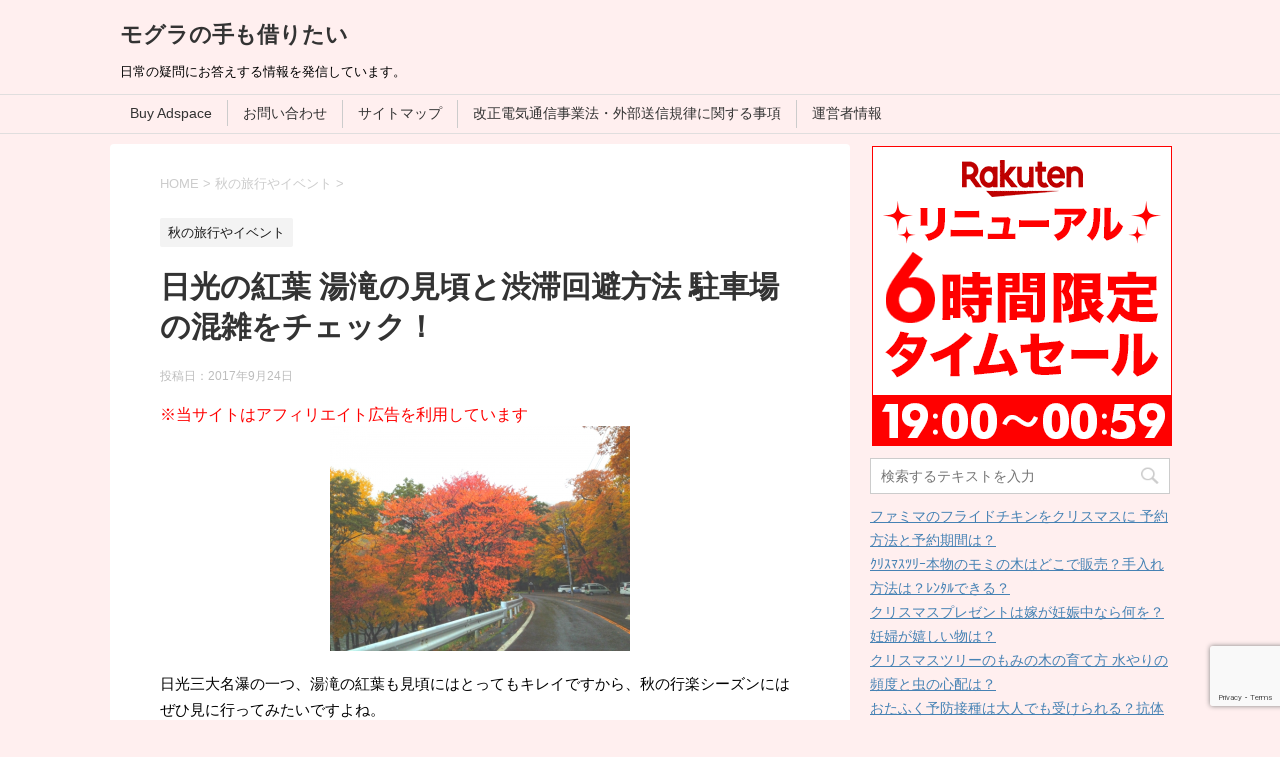

--- FILE ---
content_type: text/html; charset=UTF-8
request_url: https://moguranote.com/709.html
body_size: 23067
content:
<!DOCTYPE html>
<!--[if lt IE 7]>
<html class="ie6" dir="ltr" lang="ja" prefix="og: https://ogp.me/ns#"> <![endif]-->
<!--[if IE 7]>
<html class="i7" dir="ltr" lang="ja" prefix="og: https://ogp.me/ns#"> <![endif]-->
<!--[if IE 8]>
<html class="ie" dir="ltr" lang="ja" prefix="og: https://ogp.me/ns#"> <![endif]-->
<!--[if gt IE 8]><!-->
<html dir="ltr" lang="ja" prefix="og: https://ogp.me/ns#">
	<!--<![endif]-->
	<head prefix="og: http://ogp.me/ns# fb: http://ogp.me/ns/fb# article: http://ogp.me/ns/article#">
		<meta charset="UTF-8" >
		<meta name="viewport" content="width=device-width,initial-scale=1.0,user-scalable=yes">
		<meta name="format-detection" content="telephone=no" >
		
		
		<link rel="alternate" type="application/rss+xml" title="モグラの手も借りたい RSS Feed" href="https://moguranote.com/feed" />
		<link rel="pingback" href="https://moguranote.com/xmlrpc.php" >
		<!--[if lt IE 9]>
		<script src="http://css3-mediaqueries-js.googlecode.com/svn/trunk/css3-mediaqueries.js"></script>
		<script src="https://moguranote.com/wp-content/themes/stinger8/js/html5shiv.js"></script>
		<![endif]-->
				<title>日光の紅葉 湯滝の見頃と渋滞回避方法 駐車場の混雑をチェック！ | モグラの手も借りたい</title>
	<style>img:is([sizes="auto" i], [sizes^="auto," i]) { contain-intrinsic-size: 3000px 1500px }</style>
	
		<!-- All in One SEO 4.7.8 - aioseo.com -->
	<meta name="description" content="日光三大名瀑の一つ、湯滝の紅葉を見に車で行くとなると、渋滞や駐車場の混雑が心配。ここでは、次の情報についてまとめています。湯滝の紅葉の見頃はいつ？湯滝など奥日光に行くのなら、この渋滞回避方法がオススメ！湯滝周辺の駐車場の混雑状況は？" />
	<meta name="robots" content="max-snippet:-1, max-image-preview:large, max-video-preview:-1" />
	<meta name="author" content="コウマル"/>
	<meta name="keywords" content="日光 紅葉 湯滝,日光 紅葉 渋滞回避,湯滝  駐車場" />
	<link rel="canonical" href="https://moguranote.com/709.html" />
	<meta name="generator" content="All in One SEO (AIOSEO) 4.7.8" />
		<meta property="og:locale" content="ja_JP" />
		<meta property="og:site_name" content="モグラの手も借りたい | 日常の疑問にお答えする情報を発信しています。" />
		<meta property="og:type" content="article" />
		<meta property="og:title" content="日光の紅葉 湯滝の見頃と渋滞回避方法 駐車場の混雑をチェック！ | モグラの手も借りたい" />
		<meta property="og:description" content="日光三大名瀑の一つ、湯滝の紅葉を見に車で行くとなると、渋滞や駐車場の混雑が心配。ここでは、次の情報についてまとめています。湯滝の紅葉の見頃はいつ？湯滝など奥日光に行くのなら、この渋滞回避方法がオススメ！湯滝周辺の駐車場の混雑状況は？" />
		<meta property="og:url" content="https://moguranote.com/709.html" />
		<meta property="article:published_time" content="2017-09-23T15:08:13+00:00" />
		<meta property="article:modified_time" content="2017-09-24T06:59:25+00:00" />
		<meta name="twitter:card" content="summary" />
		<meta name="twitter:title" content="日光の紅葉 湯滝の見頃と渋滞回避方法 駐車場の混雑をチェック！ | モグラの手も借りたい" />
		<meta name="twitter:description" content="日光三大名瀑の一つ、湯滝の紅葉を見に車で行くとなると、渋滞や駐車場の混雑が心配。ここでは、次の情報についてまとめています。湯滝の紅葉の見頃はいつ？湯滝など奥日光に行くのなら、この渋滞回避方法がオススメ！湯滝周辺の駐車場の混雑状況は？" />
		<meta name="google" content="nositelinkssearchbox" />
		<script type="application/ld+json" class="aioseo-schema">
			{"@context":"https:\/\/schema.org","@graph":[{"@type":"Article","@id":"https:\/\/moguranote.com\/709.html#article","name":"\u65e5\u5149\u306e\u7d05\u8449 \u6e6f\u6edd\u306e\u898b\u9803\u3068\u6e0b\u6ede\u56de\u907f\u65b9\u6cd5 \u99d0\u8eca\u5834\u306e\u6df7\u96d1\u3092\u30c1\u30a7\u30c3\u30af\uff01 | \u30e2\u30b0\u30e9\u306e\u624b\u3082\u501f\u308a\u305f\u3044","headline":"\u65e5\u5149\u306e\u7d05\u8449 \u6e6f\u6edd\u306e\u898b\u9803\u3068\u6e0b\u6ede\u56de\u907f\u65b9\u6cd5 \u99d0\u8eca\u5834\u306e\u6df7\u96d1\u3092\u30c1\u30a7\u30c3\u30af\uff01","author":{"@id":"https:\/\/moguranote.com\/author\/hanamachi19830312#author"},"publisher":{"@id":"https:\/\/moguranote.com\/#organization"},"image":{"@type":"ImageObject","url":"https:\/\/i0.wp.com\/moguranote.com\/wp-content\/uploads\/2017\/09\/7e1a4539208b792231878056ec96a92e_s.jpg?fit=640%2C480&ssl=1","width":640,"height":480,"caption":"\u65e5\u5149 \u7d05\u8449 \u6e6f\u6edd \u6e0b\u6ede\u56de\u907f \u99d0\u8eca\u5834"},"datePublished":"2017-09-24T00:08:13+09:00","dateModified":"2017-09-24T15:59:25+09:00","inLanguage":"ja","mainEntityOfPage":{"@id":"https:\/\/moguranote.com\/709.html#webpage"},"isPartOf":{"@id":"https:\/\/moguranote.com\/709.html#webpage"},"articleSection":"\u79cb\u306e\u65c5\u884c\u3084\u30a4\u30d9\u30f3\u30c8"},{"@type":"BreadcrumbList","@id":"https:\/\/moguranote.com\/709.html#breadcrumblist","itemListElement":[{"@type":"ListItem","@id":"https:\/\/moguranote.com\/#listItem","position":1,"name":"\u5bb6"}]},{"@type":"Organization","@id":"https:\/\/moguranote.com\/#organization","name":"\u30e2\u30b0\u30e9\u306e\u624b\u3082\u501f\u308a\u305f\u3044","description":"\u65e5\u5e38\u306e\u7591\u554f\u306b\u304a\u7b54\u3048\u3059\u308b\u60c5\u5831\u3092\u767a\u4fe1\u3057\u3066\u3044\u307e\u3059\u3002","url":"https:\/\/moguranote.com\/"},{"@type":"Person","@id":"https:\/\/moguranote.com\/author\/hanamachi19830312#author","url":"https:\/\/moguranote.com\/author\/hanamachi19830312","name":"\u30b3\u30a6\u30de\u30eb","image":{"@type":"ImageObject","@id":"https:\/\/moguranote.com\/709.html#authorImage","url":"https:\/\/secure.gravatar.com\/avatar\/56e957e519b488c499180aeed727a47f?s=96&d=mm&r=g","width":96,"height":96,"caption":"\u30b3\u30a6\u30de\u30eb"}},{"@type":"WebPage","@id":"https:\/\/moguranote.com\/709.html#webpage","url":"https:\/\/moguranote.com\/709.html","name":"\u65e5\u5149\u306e\u7d05\u8449 \u6e6f\u6edd\u306e\u898b\u9803\u3068\u6e0b\u6ede\u56de\u907f\u65b9\u6cd5 \u99d0\u8eca\u5834\u306e\u6df7\u96d1\u3092\u30c1\u30a7\u30c3\u30af\uff01 | \u30e2\u30b0\u30e9\u306e\u624b\u3082\u501f\u308a\u305f\u3044","description":"\u65e5\u5149\u4e09\u5927\u540d\u7011\u306e\u4e00\u3064\u3001\u6e6f\u6edd\u306e\u7d05\u8449\u3092\u898b\u306b\u8eca\u3067\u884c\u304f\u3068\u306a\u308b\u3068\u3001\u6e0b\u6ede\u3084\u99d0\u8eca\u5834\u306e\u6df7\u96d1\u304c\u5fc3\u914d\u3002\u3053\u3053\u3067\u306f\u3001\u6b21\u306e\u60c5\u5831\u306b\u3064\u3044\u3066\u307e\u3068\u3081\u3066\u3044\u307e\u3059\u3002\u6e6f\u6edd\u306e\u7d05\u8449\u306e\u898b\u9803\u306f\u3044\u3064\uff1f\u6e6f\u6edd\u306a\u3069\u5965\u65e5\u5149\u306b\u884c\u304f\u306e\u306a\u3089\u3001\u3053\u306e\u6e0b\u6ede\u56de\u907f\u65b9\u6cd5\u304c\u30aa\u30b9\u30b9\u30e1\uff01\u6e6f\u6edd\u5468\u8fba\u306e\u99d0\u8eca\u5834\u306e\u6df7\u96d1\u72b6\u6cc1\u306f\uff1f","inLanguage":"ja","isPartOf":{"@id":"https:\/\/moguranote.com\/#website"},"breadcrumb":{"@id":"https:\/\/moguranote.com\/709.html#breadcrumblist"},"author":{"@id":"https:\/\/moguranote.com\/author\/hanamachi19830312#author"},"creator":{"@id":"https:\/\/moguranote.com\/author\/hanamachi19830312#author"},"image":{"@type":"ImageObject","url":"https:\/\/i0.wp.com\/moguranote.com\/wp-content\/uploads\/2017\/09\/7e1a4539208b792231878056ec96a92e_s.jpg?fit=640%2C480&ssl=1","@id":"https:\/\/moguranote.com\/709.html\/#mainImage","width":640,"height":480,"caption":"\u65e5\u5149 \u7d05\u8449 \u6e6f\u6edd \u6e0b\u6ede\u56de\u907f \u99d0\u8eca\u5834"},"primaryImageOfPage":{"@id":"https:\/\/moguranote.com\/709.html#mainImage"},"datePublished":"2017-09-24T00:08:13+09:00","dateModified":"2017-09-24T15:59:25+09:00"},{"@type":"WebSite","@id":"https:\/\/moguranote.com\/#website","url":"https:\/\/moguranote.com\/","name":"\u30e2\u30b0\u30e9\u306e\u624b\u3082\u501f\u308a\u305f\u3044","description":"\u65e5\u5e38\u306e\u7591\u554f\u306b\u304a\u7b54\u3048\u3059\u308b\u60c5\u5831\u3092\u767a\u4fe1\u3057\u3066\u3044\u307e\u3059\u3002","inLanguage":"ja","publisher":{"@id":"https:\/\/moguranote.com\/#organization"}}]}
		</script>
		<!-- All in One SEO -->

<link rel='dns-prefetch' href='//ajax.googleapis.com' />
<link rel='dns-prefetch' href='//secure.gravatar.com' />
<link rel='dns-prefetch' href='//stats.wp.com' />
<link rel='dns-prefetch' href='//v0.wordpress.com' />
<link rel='preconnect' href='//i0.wp.com' />
		<!-- This site uses the Google Analytics by MonsterInsights plugin v9.2.4 - Using Analytics tracking - https://www.monsterinsights.com/ -->
		<!-- Note: MonsterInsights is not currently configured on this site. The site owner needs to authenticate with Google Analytics in the MonsterInsights settings panel. -->
					<!-- No tracking code set -->
				<!-- / Google Analytics by MonsterInsights -->
		<script type="text/javascript">
/* <![CDATA[ */
window._wpemojiSettings = {"baseUrl":"https:\/\/s.w.org\/images\/core\/emoji\/15.0.3\/72x72\/","ext":".png","svgUrl":"https:\/\/s.w.org\/images\/core\/emoji\/15.0.3\/svg\/","svgExt":".svg","source":{"concatemoji":"https:\/\/moguranote.com\/wp-includes\/js\/wp-emoji-release.min.js?ver=6.7.4"}};
/*! This file is auto-generated */
!function(i,n){var o,s,e;function c(e){try{var t={supportTests:e,timestamp:(new Date).valueOf()};sessionStorage.setItem(o,JSON.stringify(t))}catch(e){}}function p(e,t,n){e.clearRect(0,0,e.canvas.width,e.canvas.height),e.fillText(t,0,0);var t=new Uint32Array(e.getImageData(0,0,e.canvas.width,e.canvas.height).data),r=(e.clearRect(0,0,e.canvas.width,e.canvas.height),e.fillText(n,0,0),new Uint32Array(e.getImageData(0,0,e.canvas.width,e.canvas.height).data));return t.every(function(e,t){return e===r[t]})}function u(e,t,n){switch(t){case"flag":return n(e,"\ud83c\udff3\ufe0f\u200d\u26a7\ufe0f","\ud83c\udff3\ufe0f\u200b\u26a7\ufe0f")?!1:!n(e,"\ud83c\uddfa\ud83c\uddf3","\ud83c\uddfa\u200b\ud83c\uddf3")&&!n(e,"\ud83c\udff4\udb40\udc67\udb40\udc62\udb40\udc65\udb40\udc6e\udb40\udc67\udb40\udc7f","\ud83c\udff4\u200b\udb40\udc67\u200b\udb40\udc62\u200b\udb40\udc65\u200b\udb40\udc6e\u200b\udb40\udc67\u200b\udb40\udc7f");case"emoji":return!n(e,"\ud83d\udc26\u200d\u2b1b","\ud83d\udc26\u200b\u2b1b")}return!1}function f(e,t,n){var r="undefined"!=typeof WorkerGlobalScope&&self instanceof WorkerGlobalScope?new OffscreenCanvas(300,150):i.createElement("canvas"),a=r.getContext("2d",{willReadFrequently:!0}),o=(a.textBaseline="top",a.font="600 32px Arial",{});return e.forEach(function(e){o[e]=t(a,e,n)}),o}function t(e){var t=i.createElement("script");t.src=e,t.defer=!0,i.head.appendChild(t)}"undefined"!=typeof Promise&&(o="wpEmojiSettingsSupports",s=["flag","emoji"],n.supports={everything:!0,everythingExceptFlag:!0},e=new Promise(function(e){i.addEventListener("DOMContentLoaded",e,{once:!0})}),new Promise(function(t){var n=function(){try{var e=JSON.parse(sessionStorage.getItem(o));if("object"==typeof e&&"number"==typeof e.timestamp&&(new Date).valueOf()<e.timestamp+604800&&"object"==typeof e.supportTests)return e.supportTests}catch(e){}return null}();if(!n){if("undefined"!=typeof Worker&&"undefined"!=typeof OffscreenCanvas&&"undefined"!=typeof URL&&URL.createObjectURL&&"undefined"!=typeof Blob)try{var e="postMessage("+f.toString()+"("+[JSON.stringify(s),u.toString(),p.toString()].join(",")+"));",r=new Blob([e],{type:"text/javascript"}),a=new Worker(URL.createObjectURL(r),{name:"wpTestEmojiSupports"});return void(a.onmessage=function(e){c(n=e.data),a.terminate(),t(n)})}catch(e){}c(n=f(s,u,p))}t(n)}).then(function(e){for(var t in e)n.supports[t]=e[t],n.supports.everything=n.supports.everything&&n.supports[t],"flag"!==t&&(n.supports.everythingExceptFlag=n.supports.everythingExceptFlag&&n.supports[t]);n.supports.everythingExceptFlag=n.supports.everythingExceptFlag&&!n.supports.flag,n.DOMReady=!1,n.readyCallback=function(){n.DOMReady=!0}}).then(function(){return e}).then(function(){var e;n.supports.everything||(n.readyCallback(),(e=n.source||{}).concatemoji?t(e.concatemoji):e.wpemoji&&e.twemoji&&(t(e.twemoji),t(e.wpemoji)))}))}((window,document),window._wpemojiSettings);
/* ]]> */
</script>
<link rel='stylesheet' id='jetpack_related-posts-css' href='https://moguranote.com/wp-content/plugins/jetpack/modules/related-posts/related-posts.css?ver=20240116' type='text/css' media='all' />
<style id='wp-emoji-styles-inline-css' type='text/css'>

	img.wp-smiley, img.emoji {
		display: inline !important;
		border: none !important;
		box-shadow: none !important;
		height: 1em !important;
		width: 1em !important;
		margin: 0 0.07em !important;
		vertical-align: -0.1em !important;
		background: none !important;
		padding: 0 !important;
	}
</style>
<link rel='stylesheet' id='wp-block-library-css' href='https://moguranote.com/wp-includes/css/dist/block-library/style.min.css?ver=6.7.4' type='text/css' media='all' />
<link rel='stylesheet' id='mediaelement-css' href='https://moguranote.com/wp-includes/js/mediaelement/mediaelementplayer-legacy.min.css?ver=4.2.17' type='text/css' media='all' />
<link rel='stylesheet' id='wp-mediaelement-css' href='https://moguranote.com/wp-includes/js/mediaelement/wp-mediaelement.min.css?ver=6.7.4' type='text/css' media='all' />
<style id='jetpack-sharing-buttons-style-inline-css' type='text/css'>
.jetpack-sharing-buttons__services-list{display:flex;flex-direction:row;flex-wrap:wrap;gap:0;list-style-type:none;margin:5px;padding:0}.jetpack-sharing-buttons__services-list.has-small-icon-size{font-size:12px}.jetpack-sharing-buttons__services-list.has-normal-icon-size{font-size:16px}.jetpack-sharing-buttons__services-list.has-large-icon-size{font-size:24px}.jetpack-sharing-buttons__services-list.has-huge-icon-size{font-size:36px}@media print{.jetpack-sharing-buttons__services-list{display:none!important}}.editor-styles-wrapper .wp-block-jetpack-sharing-buttons{gap:0;padding-inline-start:0}ul.jetpack-sharing-buttons__services-list.has-background{padding:1.25em 2.375em}
</style>
<link rel='stylesheet' id='quads-style-css-css' href='https://moguranote.com/wp-content/plugins/quick-adsense-reloaded/includes/gutenberg/dist/blocks.style.build.css?ver=2.0.86.1' type='text/css' media='all' />
<style id='classic-theme-styles-inline-css' type='text/css'>
/*! This file is auto-generated */
.wp-block-button__link{color:#fff;background-color:#32373c;border-radius:9999px;box-shadow:none;text-decoration:none;padding:calc(.667em + 2px) calc(1.333em + 2px);font-size:1.125em}.wp-block-file__button{background:#32373c;color:#fff;text-decoration:none}
</style>
<style id='global-styles-inline-css' type='text/css'>
:root{--wp--preset--aspect-ratio--square: 1;--wp--preset--aspect-ratio--4-3: 4/3;--wp--preset--aspect-ratio--3-4: 3/4;--wp--preset--aspect-ratio--3-2: 3/2;--wp--preset--aspect-ratio--2-3: 2/3;--wp--preset--aspect-ratio--16-9: 16/9;--wp--preset--aspect-ratio--9-16: 9/16;--wp--preset--color--black: #000000;--wp--preset--color--cyan-bluish-gray: #abb8c3;--wp--preset--color--white: #ffffff;--wp--preset--color--pale-pink: #f78da7;--wp--preset--color--vivid-red: #cf2e2e;--wp--preset--color--luminous-vivid-orange: #ff6900;--wp--preset--color--luminous-vivid-amber: #fcb900;--wp--preset--color--light-green-cyan: #7bdcb5;--wp--preset--color--vivid-green-cyan: #00d084;--wp--preset--color--pale-cyan-blue: #8ed1fc;--wp--preset--color--vivid-cyan-blue: #0693e3;--wp--preset--color--vivid-purple: #9b51e0;--wp--preset--gradient--vivid-cyan-blue-to-vivid-purple: linear-gradient(135deg,rgba(6,147,227,1) 0%,rgb(155,81,224) 100%);--wp--preset--gradient--light-green-cyan-to-vivid-green-cyan: linear-gradient(135deg,rgb(122,220,180) 0%,rgb(0,208,130) 100%);--wp--preset--gradient--luminous-vivid-amber-to-luminous-vivid-orange: linear-gradient(135deg,rgba(252,185,0,1) 0%,rgba(255,105,0,1) 100%);--wp--preset--gradient--luminous-vivid-orange-to-vivid-red: linear-gradient(135deg,rgba(255,105,0,1) 0%,rgb(207,46,46) 100%);--wp--preset--gradient--very-light-gray-to-cyan-bluish-gray: linear-gradient(135deg,rgb(238,238,238) 0%,rgb(169,184,195) 100%);--wp--preset--gradient--cool-to-warm-spectrum: linear-gradient(135deg,rgb(74,234,220) 0%,rgb(151,120,209) 20%,rgb(207,42,186) 40%,rgb(238,44,130) 60%,rgb(251,105,98) 80%,rgb(254,248,76) 100%);--wp--preset--gradient--blush-light-purple: linear-gradient(135deg,rgb(255,206,236) 0%,rgb(152,150,240) 100%);--wp--preset--gradient--blush-bordeaux: linear-gradient(135deg,rgb(254,205,165) 0%,rgb(254,45,45) 50%,rgb(107,0,62) 100%);--wp--preset--gradient--luminous-dusk: linear-gradient(135deg,rgb(255,203,112) 0%,rgb(199,81,192) 50%,rgb(65,88,208) 100%);--wp--preset--gradient--pale-ocean: linear-gradient(135deg,rgb(255,245,203) 0%,rgb(182,227,212) 50%,rgb(51,167,181) 100%);--wp--preset--gradient--electric-grass: linear-gradient(135deg,rgb(202,248,128) 0%,rgb(113,206,126) 100%);--wp--preset--gradient--midnight: linear-gradient(135deg,rgb(2,3,129) 0%,rgb(40,116,252) 100%);--wp--preset--font-size--small: 13px;--wp--preset--font-size--medium: 20px;--wp--preset--font-size--large: 36px;--wp--preset--font-size--x-large: 42px;--wp--preset--spacing--20: 0.44rem;--wp--preset--spacing--30: 0.67rem;--wp--preset--spacing--40: 1rem;--wp--preset--spacing--50: 1.5rem;--wp--preset--spacing--60: 2.25rem;--wp--preset--spacing--70: 3.38rem;--wp--preset--spacing--80: 5.06rem;--wp--preset--shadow--natural: 6px 6px 9px rgba(0, 0, 0, 0.2);--wp--preset--shadow--deep: 12px 12px 50px rgba(0, 0, 0, 0.4);--wp--preset--shadow--sharp: 6px 6px 0px rgba(0, 0, 0, 0.2);--wp--preset--shadow--outlined: 6px 6px 0px -3px rgba(255, 255, 255, 1), 6px 6px rgba(0, 0, 0, 1);--wp--preset--shadow--crisp: 6px 6px 0px rgba(0, 0, 0, 1);}:where(.is-layout-flex){gap: 0.5em;}:where(.is-layout-grid){gap: 0.5em;}body .is-layout-flex{display: flex;}.is-layout-flex{flex-wrap: wrap;align-items: center;}.is-layout-flex > :is(*, div){margin: 0;}body .is-layout-grid{display: grid;}.is-layout-grid > :is(*, div){margin: 0;}:where(.wp-block-columns.is-layout-flex){gap: 2em;}:where(.wp-block-columns.is-layout-grid){gap: 2em;}:where(.wp-block-post-template.is-layout-flex){gap: 1.25em;}:where(.wp-block-post-template.is-layout-grid){gap: 1.25em;}.has-black-color{color: var(--wp--preset--color--black) !important;}.has-cyan-bluish-gray-color{color: var(--wp--preset--color--cyan-bluish-gray) !important;}.has-white-color{color: var(--wp--preset--color--white) !important;}.has-pale-pink-color{color: var(--wp--preset--color--pale-pink) !important;}.has-vivid-red-color{color: var(--wp--preset--color--vivid-red) !important;}.has-luminous-vivid-orange-color{color: var(--wp--preset--color--luminous-vivid-orange) !important;}.has-luminous-vivid-amber-color{color: var(--wp--preset--color--luminous-vivid-amber) !important;}.has-light-green-cyan-color{color: var(--wp--preset--color--light-green-cyan) !important;}.has-vivid-green-cyan-color{color: var(--wp--preset--color--vivid-green-cyan) !important;}.has-pale-cyan-blue-color{color: var(--wp--preset--color--pale-cyan-blue) !important;}.has-vivid-cyan-blue-color{color: var(--wp--preset--color--vivid-cyan-blue) !important;}.has-vivid-purple-color{color: var(--wp--preset--color--vivid-purple) !important;}.has-black-background-color{background-color: var(--wp--preset--color--black) !important;}.has-cyan-bluish-gray-background-color{background-color: var(--wp--preset--color--cyan-bluish-gray) !important;}.has-white-background-color{background-color: var(--wp--preset--color--white) !important;}.has-pale-pink-background-color{background-color: var(--wp--preset--color--pale-pink) !important;}.has-vivid-red-background-color{background-color: var(--wp--preset--color--vivid-red) !important;}.has-luminous-vivid-orange-background-color{background-color: var(--wp--preset--color--luminous-vivid-orange) !important;}.has-luminous-vivid-amber-background-color{background-color: var(--wp--preset--color--luminous-vivid-amber) !important;}.has-light-green-cyan-background-color{background-color: var(--wp--preset--color--light-green-cyan) !important;}.has-vivid-green-cyan-background-color{background-color: var(--wp--preset--color--vivid-green-cyan) !important;}.has-pale-cyan-blue-background-color{background-color: var(--wp--preset--color--pale-cyan-blue) !important;}.has-vivid-cyan-blue-background-color{background-color: var(--wp--preset--color--vivid-cyan-blue) !important;}.has-vivid-purple-background-color{background-color: var(--wp--preset--color--vivid-purple) !important;}.has-black-border-color{border-color: var(--wp--preset--color--black) !important;}.has-cyan-bluish-gray-border-color{border-color: var(--wp--preset--color--cyan-bluish-gray) !important;}.has-white-border-color{border-color: var(--wp--preset--color--white) !important;}.has-pale-pink-border-color{border-color: var(--wp--preset--color--pale-pink) !important;}.has-vivid-red-border-color{border-color: var(--wp--preset--color--vivid-red) !important;}.has-luminous-vivid-orange-border-color{border-color: var(--wp--preset--color--luminous-vivid-orange) !important;}.has-luminous-vivid-amber-border-color{border-color: var(--wp--preset--color--luminous-vivid-amber) !important;}.has-light-green-cyan-border-color{border-color: var(--wp--preset--color--light-green-cyan) !important;}.has-vivid-green-cyan-border-color{border-color: var(--wp--preset--color--vivid-green-cyan) !important;}.has-pale-cyan-blue-border-color{border-color: var(--wp--preset--color--pale-cyan-blue) !important;}.has-vivid-cyan-blue-border-color{border-color: var(--wp--preset--color--vivid-cyan-blue) !important;}.has-vivid-purple-border-color{border-color: var(--wp--preset--color--vivid-purple) !important;}.has-vivid-cyan-blue-to-vivid-purple-gradient-background{background: var(--wp--preset--gradient--vivid-cyan-blue-to-vivid-purple) !important;}.has-light-green-cyan-to-vivid-green-cyan-gradient-background{background: var(--wp--preset--gradient--light-green-cyan-to-vivid-green-cyan) !important;}.has-luminous-vivid-amber-to-luminous-vivid-orange-gradient-background{background: var(--wp--preset--gradient--luminous-vivid-amber-to-luminous-vivid-orange) !important;}.has-luminous-vivid-orange-to-vivid-red-gradient-background{background: var(--wp--preset--gradient--luminous-vivid-orange-to-vivid-red) !important;}.has-very-light-gray-to-cyan-bluish-gray-gradient-background{background: var(--wp--preset--gradient--very-light-gray-to-cyan-bluish-gray) !important;}.has-cool-to-warm-spectrum-gradient-background{background: var(--wp--preset--gradient--cool-to-warm-spectrum) !important;}.has-blush-light-purple-gradient-background{background: var(--wp--preset--gradient--blush-light-purple) !important;}.has-blush-bordeaux-gradient-background{background: var(--wp--preset--gradient--blush-bordeaux) !important;}.has-luminous-dusk-gradient-background{background: var(--wp--preset--gradient--luminous-dusk) !important;}.has-pale-ocean-gradient-background{background: var(--wp--preset--gradient--pale-ocean) !important;}.has-electric-grass-gradient-background{background: var(--wp--preset--gradient--electric-grass) !important;}.has-midnight-gradient-background{background: var(--wp--preset--gradient--midnight) !important;}.has-small-font-size{font-size: var(--wp--preset--font-size--small) !important;}.has-medium-font-size{font-size: var(--wp--preset--font-size--medium) !important;}.has-large-font-size{font-size: var(--wp--preset--font-size--large) !important;}.has-x-large-font-size{font-size: var(--wp--preset--font-size--x-large) !important;}
:where(.wp-block-post-template.is-layout-flex){gap: 1.25em;}:where(.wp-block-post-template.is-layout-grid){gap: 1.25em;}
:where(.wp-block-columns.is-layout-flex){gap: 2em;}:where(.wp-block-columns.is-layout-grid){gap: 2em;}
:root :where(.wp-block-pullquote){font-size: 1.5em;line-height: 1.6;}
</style>
<link rel='stylesheet' id='contact-form-7-css' href='https://moguranote.com/wp-content/plugins/contact-form-7/includes/css/styles.css?ver=6.0.3' type='text/css' media='all' />
<link rel='stylesheet' id='pz-linkcard-css' href='//moguranote.com/wp-content/uploads/pz-linkcard/style.css?ver=2.5.5.1' type='text/css' media='all' />
<link rel='stylesheet' id='normalize-css' href='https://moguranote.com/wp-content/themes/stinger8/css/normalize.css?ver=1.5.9' type='text/css' media='all' />
<link rel='stylesheet' id='font-awesome-css' href='https://moguranote.com/wp-content/themes/stinger8/css/fontawesome/css/font-awesome.min.css?ver=4.5.0' type='text/css' media='all' />
<link rel='stylesheet' id='style-css' href='https://moguranote.com/wp-content/themes/stinger8-child/style.css?ver=6.7.4' type='text/css' media='all' />
<link rel='stylesheet' id='sharedaddy-css' href='https://moguranote.com/wp-content/plugins/jetpack/modules/sharedaddy/sharing.css?ver=14.2.1' type='text/css' media='all' />
<link rel='stylesheet' id='social-logos-css' href='https://moguranote.com/wp-content/plugins/jetpack/_inc/social-logos/social-logos.min.css?ver=14.2.1' type='text/css' media='all' />
<style id='quads-styles-inline-css' type='text/css'>

    .quads-location ins.adsbygoogle {
        background: transparent !important;
    }
    .quads.quads_ad_container { display: grid; grid-template-columns: auto; grid-gap: 10px; padding: 10px; }
    .grid_image{animation: fadeIn 0.5s;-webkit-animation: fadeIn 0.5s;-moz-animation: fadeIn 0.5s;
        -o-animation: fadeIn 0.5s;-ms-animation: fadeIn 0.5s;}
    .quads-ad-label { font-size: 12px; text-align: center; color: #333;}
    .quads_click_impression { display: none;}
</style>
<script type="text/javascript" id="jetpack_related-posts-js-extra">
/* <![CDATA[ */
var related_posts_js_options = {"post_heading":"h4"};
/* ]]> */
</script>
<script type="text/javascript" src="https://moguranote.com/wp-content/plugins/jetpack/_inc/build/related-posts/related-posts.min.js?ver=20240116" id="jetpack_related-posts-js"></script>
<script type="text/javascript" src="//ajax.googleapis.com/ajax/libs/jquery/1.11.3/jquery.min.js?ver=1.11.3" id="jquery-js"></script>
<link rel="https://api.w.org/" href="https://moguranote.com/wp-json/" /><link rel="alternate" title="JSON" type="application/json" href="https://moguranote.com/wp-json/wp/v2/posts/709" /><link rel='shortlink' href='https://wp.me/p8HTqk-br' />
<link rel="alternate" title="oEmbed (JSON)" type="application/json+oembed" href="https://moguranote.com/wp-json/oembed/1.0/embed?url=https%3A%2F%2Fmoguranote.com%2F709.html" />
<link rel="alternate" title="oEmbed (XML)" type="text/xml+oembed" href="https://moguranote.com/wp-json/oembed/1.0/embed?url=https%3A%2F%2Fmoguranote.com%2F709.html&#038;format=xml" />
	<style>img#wpstats{display:none}</style>
		<script>document.cookie = 'quads_browser_width='+screen.width;</script><style type="text/css">.broken_link, a.broken_link {
	text-decoration: line-through;
}</style><style type="text/css" id="custom-background-css">
body.custom-background { background-color: #ffefef; }
</style>
		</head>
	<body class="post-template-default single single-post postid-709 single-format-standard custom-background" >

			<div id="st-ami">
				<div id="wrapper">
				<div id="wrapper-in">
					<header>
						<div id="headbox-bg">
							<div class="clearfix" id="headbox">
								<nav id="s-navi" class="pcnone">
	<dl class="acordion">
		<dt class="trigger">
			<p><span class="op"><i class="fa fa-bars"></i></span></p>
		</dt>

		<dd class="acordion_tree">
						<div class="menu"><ul>
<li class="page_item page-item-898"><a href="https://moguranote.com/buy-adspace.html">Buy Adspace</a></li>
<li class="page_item page-item-15"><a href="https://moguranote.com/%e3%81%8a%e5%95%8f%e3%81%84%e5%90%88%e3%82%8f%e3%81%9b.html">お問い合わせ</a></li>
<li class="page_item page-item-19"><a href="https://moguranote.com/%e3%82%b5%e3%82%a4%e3%83%88%e3%83%9e%e3%83%83%e3%83%97.html">サイトマップ</a></li>
<li class="page_item page-item-889"><a href="https://moguranote.com/%e6%94%b9%e6%ad%a3%e9%9b%bb%e6%b0%97%e9%80%9a%e4%bf%a1%e4%ba%8b%e6%a5%ad%e6%b3%95%e3%83%bb%e5%a4%96%e9%83%a8%e9%80%81%e4%bf%a1%e8%a6%8f%e5%be%8b%e3%81%ab%e9%96%a2%e3%81%99%e3%82%8b%e4%ba%8b%e9%a0%85.html">改正電気通信事業法・外部送信規律に関する事項</a></li>
<li class="page_item page-item-10"><a href="https://moguranote.com/%e9%81%8b%e5%96%b6%e8%80%85%e6%83%85%e5%a0%b1.html">運営者情報</a></li>
</ul></div>
			<div class="clear"></div>

		</dd>
	</dl>
</nav>
									<div id="header-l">
									<!-- ロゴ又はブログ名 -->
									<p class="sitename">
										<a href="https://moguranote.com/">
											モグラの手も借りたい										</a>
									</p>
									<!-- ロゴ又はブログ名ここまで -->
									<!-- キャプション -->
																			<p class="descr">
											日常の疑問にお答えする情報を発信しています。										</p>
																		</div><!-- /#header-l -->

							</div><!-- /#headbox-bg -->
						</div><!-- /#headbox clearfix -->

						<div id="gazou-wide">
										<div id="st-menubox">
			<div id="st-menuwide">
				<nav class="menu"><ul>
<li class="page_item page-item-898"><a href="https://moguranote.com/buy-adspace.html">Buy Adspace</a></li>
<li class="page_item page-item-15"><a href="https://moguranote.com/%e3%81%8a%e5%95%8f%e3%81%84%e5%90%88%e3%82%8f%e3%81%9b.html">お問い合わせ</a></li>
<li class="page_item page-item-19"><a href="https://moguranote.com/%e3%82%b5%e3%82%a4%e3%83%88%e3%83%9e%e3%83%83%e3%83%97.html">サイトマップ</a></li>
<li class="page_item page-item-889"><a href="https://moguranote.com/%e6%94%b9%e6%ad%a3%e9%9b%bb%e6%b0%97%e9%80%9a%e4%bf%a1%e4%ba%8b%e6%a5%ad%e6%b3%95%e3%83%bb%e5%a4%96%e9%83%a8%e9%80%81%e4%bf%a1%e8%a6%8f%e5%be%8b%e3%81%ab%e9%96%a2%e3%81%99%e3%82%8b%e4%ba%8b%e9%a0%85.html">改正電気通信事業法・外部送信規律に関する事項</a></li>
<li class="page_item page-item-10"><a href="https://moguranote.com/%e9%81%8b%e5%96%b6%e8%80%85%e6%83%85%e5%a0%b1.html">運営者情報</a></li>
</ul></nav>
			</div>
		</div>
	
							
						</div>
						<!-- /gazou -->

					</header>
					<div id="content-w">
<div id="content" class="clearfix">
	<div id="contentInner">

		<div class="st-main">

			<!-- ぱんくず -->
			<section id="breadcrumb">
			<ol itemscope itemtype="http://schema.org/BreadcrumbList">
					 <li itemprop="itemListElement" itemscope
      itemtype="http://schema.org/ListItem"><a href="https://moguranote.com" itemprop="item"><span itemprop="name">HOME</span></a> > <meta itemprop="position" content="1" /></li>
									<li itemprop="itemListElement" itemscope
      itemtype="http://schema.org/ListItem"><a href="https://moguranote.com/category/autumnevent" itemprop="item">
					<span itemprop="name">秋の旅行やイベント</span> </a> &gt;<meta itemprop="position" content="2" /></li> 
							</ol>
			</section>
			<!--/ ぱんくず -->

			<div id="post-709" class="st-post post-709 post type-post status-publish format-standard has-post-thumbnail hentry category-autumnevent">
				<article>
					<!--ループ開始 -->
										
										<p class="st-catgroup">
					<a href="https://moguranote.com/category/autumnevent" title="View all posts in 秋の旅行やイベント" rel="category tag"><span class="catname st-catid11">秋の旅行やイベント</span></a>					</p>
									

					<h1 class="entry-title">日光の紅葉 湯滝の見頃と渋滞回避方法 駐車場の混雑をチェック！</h1>

					<div class="blogbox">
						<p><span class="kdate">
															投稿日：<time class="updated" datetime="2017-09-24T00:08:13+0900">2017年9月24日</time>
													</span></p>
					</div>

					<div class="mainbox">
							<div class="entry-content">
								<span style="color: #ff0000;">※当サイトはアフィリエイト広告を利用しています</span><p><img data-recalc-dims="1" fetchpriority="high" decoding="async" data-attachment-id="710" data-permalink="https://moguranote.com/709.html/7e1a4539208b792231878056ec96a92e_s" data-orig-file="https://i0.wp.com/moguranote.com/wp-content/uploads/2017/09/7e1a4539208b792231878056ec96a92e_s.jpg?fit=640%2C480&amp;ssl=1" data-orig-size="640,480" data-comments-opened="0" data-image-meta="{&quot;aperture&quot;:&quot;0&quot;,&quot;credit&quot;:&quot;&quot;,&quot;camera&quot;:&quot;&quot;,&quot;caption&quot;:&quot;&quot;,&quot;created_timestamp&quot;:&quot;0&quot;,&quot;copyright&quot;:&quot;&quot;,&quot;focal_length&quot;:&quot;0&quot;,&quot;iso&quot;:&quot;0&quot;,&quot;shutter_speed&quot;:&quot;0&quot;,&quot;title&quot;:&quot;&quot;,&quot;orientation&quot;:&quot;0&quot;}" data-image-title="7e1a4539208b792231878056ec96a92e_s" data-image-description="" data-image-caption="" data-medium-file="https://i0.wp.com/moguranote.com/wp-content/uploads/2017/09/7e1a4539208b792231878056ec96a92e_s.jpg?fit=300%2C225&amp;ssl=1" data-large-file="https://i0.wp.com/moguranote.com/wp-content/uploads/2017/09/7e1a4539208b792231878056ec96a92e_s.jpg?fit=640%2C480&amp;ssl=1" class="aligncenter size-medium wp-image-710" src="https://i0.wp.com/moguranote.com/wp-content/uploads/2017/09/7e1a4539208b792231878056ec96a92e_s-300x225.jpg?resize=300%2C225" alt="日光 紅葉 湯滝 渋滞回避 駐車場" width="300" height="225" srcset="https://i0.wp.com/moguranote.com/wp-content/uploads/2017/09/7e1a4539208b792231878056ec96a92e_s.jpg?resize=300%2C225&amp;ssl=1 300w, https://i0.wp.com/moguranote.com/wp-content/uploads/2017/09/7e1a4539208b792231878056ec96a92e_s.jpg?w=640&amp;ssl=1 640w" sizes="(max-width: 300px) 100vw, 300px" /></p>
<p>日光三大名瀑の一つ、湯滝の紅葉も見頃にはとってもキレイですから、秋の行楽シーズンにはぜひ見に行ってみたいですよね。</p>
<p>でも、車で行くとなると、渋滞や駐車場の混雑が心配。</p>
<p>&nbsp;</p>
<p>ここでは、次の情報についてまとめています。</p>
<p><strong>・湯滝の紅葉の見頃はいつ？</strong></p>
<p><strong>・湯滝など奥日光に行くのなら、この渋滞回避方法がオススメ！</strong></p>
<p><strong>・湯滝周辺の駐車場の混雑状況は？</strong></p>
<p>&nbsp;</p>

<!-- WP QUADS Content Ad Plugin v. 2.0.86.1 -->
<div class="quads-location quads-ad3" id="quads-ad3" style="float:none;margin:10px 0 10px 0;text-align:center;">
スポンサードリンク<br />
<script async src="//pagead2.googlesyndication.com/pagead/js/adsbygoogle.js"></script>
<!-- モグラ（moreタグ直下） -->
<ins class="adsbygoogle"
     style="display:inline-block;width:300px;height:250px"
     data-ad-client="ca-pub-6197177646767227"
     data-ad-slot="5776674792"></ins>
<script>
(adsbygoogle = window.adsbygoogle || []).push({});
</script>
</div>

<h2>日光の紅葉 湯滝の辺りの見ごろはいつ？</h2>
<p>一口に日光と言っても、紅葉が見頃を迎える時期にはちょっと差があります。</p>
<p><span style="background-color: #ffff99;">湯滝の紅葉は、例年ですと10月の中旬から10月の下旬頃が見頃ですね。</span></p>
<p>&nbsp;</p>
<p>小田代原や戦場ヶ原の【草紅葉】はいつ頃かというと、ちょっと早めの9月下旬から10月上旬が見頃。</p>
<p>&nbsp;</p>
<p>同じ奥日光エリアの、小田代原や竜頭の滝、湯ノ湖の紅葉は、10月上旬から10月中旬がベストです。</p>
<p>（こちらの小田代原は、木々の紅葉ってことです）</p>
<p>&nbsp;</p>
<p>中禅寺湖や戦場ヶ原、いろは坂の紅葉は、湯滝と同じ10月中旬から10月下旬が見頃になっています。</p>
<p>（こちらの戦場ヶ原は、木々の紅葉についてです）</p>
<p>&nbsp;</p>
<p>これはもちろん、その年の気候によって違ってくる場合があります。</p>
<p>最新の紅葉情報については、ホームページなどでチェックしましょう。</p>
<p>&nbsp;</p>
<p><span style="background-color: #ffff99;">紅葉の時期が例年通りだとすると、湯滝の紅葉をメインで見たいのでしたら、10月中旬ごろがベストなタイミングですね。</span></p>
<p><span style="background-color: #ffff99;">他の紅葉スポットも、大体同じ時期に見頃を迎えます。</span></p>
<p>湯ノ湖から湯滝、戦場ヶ原を通って、竜頭の滝までハイキングをしてみるのもいいと思いますよ。</p>
<p>&nbsp;</p>
<h2>日光湯滝の紅葉を見に行くならこの渋滞回避方法がオススメ！</h2>
<p>車で日光に行くとなると、紅葉の見頃だけではなく、渋滞も心配ですよね。</p>
<p>特に、週末の休日ともなると、道が渋滞することは確実です。</p>
<p>渋滞にハマったら、いろは坂を抜けるだけでも何時間もかかりますよ。</p>
<p>平日に行ければいいのですが、なかなかそうもいかないでしょう。</p>
<p>&nbsp;</p>
<p>でも、渋滞回避の裏技があるんです！</p>
<p>それは何かというと、<span style="background-color: #ffff99;">東北道ではなく、関越道経由で行くという方法！</span></p>
<p>&nbsp;</p>
<p>いろは坂がどうして渋滞するのかというと、いろは坂の先にあるT字の分岐点の信号で車が詰まっていることが原因なんです。</p>
<p>なので、湯滝の方に行きたいのなら、いろは坂は通らずに、直接奥日光に行ってしまえば、渋滞回避できるというわけ。</p>
<p>&nbsp;</p>
<p>関越道経由で日光に向かえば、いろは坂を通らずに湯ノ湖の方に出られますよ。</p>
<p>東京から東北道を経由して行くと、日光まで約181キロ、関越道経由なら約194キロと、距離的にはほとんど変わりありません。</p>
<p>&nbsp;</p>
<p>朝の6時半ごろに東京を車で出発すると、約1時間ほどで赤城高原サービスエリアに到着します。</p>
<p>7時半くらいですが、ここのサービスエリアも既に結構混雑してましたね。</p>
<p>ここで一旦トイレ休憩などを挟んでから、沼田ICで高速を下りて、別名『日本ロマンチック街道』と呼ばれる国道120号線に入って湯滝を目指します。</p>
<p>&nbsp;</p>
<p>日本ロマンチック街道に入ってからは、丸沼高原近くの大尻沼や、菅沼、金精峠の紅葉も見えて、これがまた素晴らしく美しい眺め！</p>
<p>金精峠を過ぎると、いよいよ湯ノ湖や男体山の絶景が目の前に広がります。</p>
<p>&nbsp;</p>
<p>国道120号線では、ほとんど渋滞することもなく、午前9時ごろに湯ノ湖に到着できましたよ。</p>
<p>かかった時間は、東京から約2時間半ですね。</p>
<p>&nbsp;</p>
<p>渋滞回避で湯滝の紅葉を見に行きたいなら、関越道経由がオススメです！</p>

<!-- WP QUADS Content Ad Plugin v. 2.0.86.1 -->
<div class="quads-location quads-ad1" id="quads-ad1" style="float:none;margin:10px 0 10px 0;text-align:center;">
スポンサードリンク<br />
<script async src="//pagead2.googlesyndication.com/pagead/js/adsbygoogle.js"></script>
<!-- モグラ（記事中） -->
<ins class="adsbygoogle"
     style="display:inline-block;width:300px;height:250px"
     data-ad-client="ca-pub-6197177646767227"
     data-ad-slot="2823208392"></ins>
<script>
(adsbygoogle = window.adsbygoogle || []).push({});
</script>
</div>

<h2>湯滝の駐車場の混雑は？</h2>
<p>渋滞回避で、めでたく湯滝近くに到着できても、次の問題は駐車場が空いてるかどうか。</p>
<p>&nbsp;</p>
<p>湯ノ湖近くの湯元温泉には無料の駐車場が5カ所ありますが、9時ごろに到着しても、ほとんど満車状態になっています。</p>
<p><span style="background-color: #ffff99;">湯元温泉の無料駐車場が混雑している場合は、一番奥にある湯元交番前の駐車場（五色通り東駐車場）を当たってみて下さい。</span></p>
<p><span style="background-color: #ffff99;">ここだと停められました。</span></p>
<p><iframe src="https://www.google.com/maps/d/embed?mid=1J8Ycc8euRRW9-ISejSp05umv8sQ" width="640" height="480"></iframe></p>
<p>&nbsp;</p>
<p>できれば、もうちょっと早めに着くようにしたほうが安心ですね。</p>
<p>&nbsp;</p>
<p>湯滝まで車で行って駐車場に停めるのはどうかというと、9時ごろになるともう一杯で、かなり待たされる事になりますね。</p>
<p>ちなみに、湯滝の駐車場は500円の料金がかかります。</p>
<p>&nbsp;</p>
<p>湯滝の先の竜頭の滝まで車で行こうとするとどうかといいますと、湯滝のあたりから道が混雑し、路上駐車の車も多く、そこまで行くのは厳しい状態でした。</p>
<p>&nbsp;</p>
<p>ですので、湯ノ湖の無料駐車場に車を停めて、そこから徒歩で湯滝の方に向かうのがいいでしょう。</p>
<p>歩くことに問題がなければ、湯ノ湖から湯滝、戦場ヶ原を通って、竜頭の滝までハイキングをするのは、紅葉がピークの時期だったら最高ですよ。</p>
<p>&nbsp;</p>
<p>湯滝まで車で行って駐車したいなら、もうちょっと早い時間に到着しないとダメですね。</p>
<p><span style="background-color: #ffff99;">湯滝の駐車場は、7時頃には停まっている車はポツポツといった所で、8時になると大体埋まってしまいます。</span></p>
<p>&nbsp;</p>
<h2>まとめ</h2>
<p>湯滝周辺の紅葉の見頃は、例年ですと10月の中旬から10月の下旬にかけてです。</p>
<p>他の、小田代原、竜頭の滝、湯ノ湖、中禅寺湖、戦場ヶ原、いろは坂といったスポットも10月中旬に紅葉が見頃を迎えますから、その頃に行くのがベストでしょう。</p>
<p>（その年の気候によって時期がずれる場合もありますので、最新の紅葉情報については日光のホームページなどでチェックしてください）</p>
<p>&nbsp;</p>
<p>車で湯滝に行くなら、東北道ではなく関越道を経由していけば、混雑するいろは坂を通らずに済むので渋滞回避できますよ。</p>
<p>&nbsp;</p>
<p>9時ごろに到着すると、湯滝の駐車場はもういっぱいですから、湯ノ湖の無料駐車場に停めて、そこから湯滝方面にハイキングするのがいいと思います。</p>
<p>湯滝の駐車場に車を停めたいなら、8時ごろにはもう一杯になるので、それよりも早く到着するようにしましょう。</p>
<div class="sharedaddy sd-sharing-enabled"><div class="robots-nocontent sd-block sd-social sd-social-icon sd-sharing"><h3 class="sd-title">共有:</h3><div class="sd-content"><ul><li class="share-twitter"><a rel="nofollow noopener noreferrer" data-shared="sharing-twitter-709" class="share-twitter sd-button share-icon no-text" href="https://moguranote.com/709.html?share=twitter" target="_blank" title="クリックして Twitter で共有" ><span></span><span class="sharing-screen-reader-text">クリックして Twitter で共有 (新しいウィンドウで開きます)</span></a></li><li class="share-facebook"><a rel="nofollow noopener noreferrer" data-shared="sharing-facebook-709" class="share-facebook sd-button share-icon no-text" href="https://moguranote.com/709.html?share=facebook" target="_blank" title="Facebook で共有するにはクリックしてください" ><span></span><span class="sharing-screen-reader-text">Facebook で共有するにはクリックしてください (新しいウィンドウで開きます)</span></a></li><li class="share-end"></li></ul></div></div></div>
<!-- WP QUADS Content Ad Plugin v. 2.0.86.1 -->
<div class="quads-location quads-ad2" id="quads-ad2" style="float:none;margin:10px 0 10px 0;text-align:center;">
スポンサードリンク<br />
<script async src="//pagead2.googlesyndication.com/pagead/js/adsbygoogle.js"></script>
<!-- モグラ（記事下） -->
<ins class="adsbygoogle"
     style="display:inline-block;width:300px;height:250px"
     data-ad-client="ca-pub-6197177646767227"
     data-ad-slot="4299941594"></ins>
<script>
(adsbygoogle = window.adsbygoogle || []).push({});
</script>
</div>


<div id='jp-relatedposts' class='jp-relatedposts' >
	<h3 class="jp-relatedposts-headline"><em>関連</em></h3>
</div>							</div>
						<div class="adbox">

				
	
							
	</div>
		
							
					</div><!-- .mainboxここまで -->
	
							<div class="sns">
	<ul class="clearfix">
		<!--ツイートボタン-->
		<li class="twitter"> 
		<a onclick="window.open('//twitter.com/intent/tweet?url=https%3A%2F%2Fmoguranote.com%2F709.html&text=%E6%97%A5%E5%85%89%E3%81%AE%E7%B4%85%E8%91%89+%E6%B9%AF%E6%BB%9D%E3%81%AE%E8%A6%8B%E9%A0%83%E3%81%A8%E6%B8%8B%E6%BB%9E%E5%9B%9E%E9%81%BF%E6%96%B9%E6%B3%95+%E9%A7%90%E8%BB%8A%E5%A0%B4%E3%81%AE%E6%B7%B7%E9%9B%91%E3%82%92%E3%83%81%E3%82%A7%E3%83%83%E3%82%AF%EF%BC%81&tw_p=tweetbutton', '', 'width=500,height=450'); return false;"><i class="fa fa-twitter"></i><span class="snstext " >Twitter</span></a>
		</li>

		<!--Facebookボタン-->      
		<li class="facebook">
		<a href="//www.facebook.com/sharer.php?src=bm&u=https%3A%2F%2Fmoguranote.com%2F709.html&t=%E6%97%A5%E5%85%89%E3%81%AE%E7%B4%85%E8%91%89+%E6%B9%AF%E6%BB%9D%E3%81%AE%E8%A6%8B%E9%A0%83%E3%81%A8%E6%B8%8B%E6%BB%9E%E5%9B%9E%E9%81%BF%E6%96%B9%E6%B3%95+%E9%A7%90%E8%BB%8A%E5%A0%B4%E3%81%AE%E6%B7%B7%E9%9B%91%E3%82%92%E3%83%81%E3%82%A7%E3%83%83%E3%82%AF%EF%BC%81" target="_blank"><i class="fa fa-facebook"></i><span class="snstext " >Facebook</span>
		</a>
		</li>

		<!--Google+1ボタン-->
		<li class="googleplus">
		<a href="https://plus.google.com/share?url=https%3A%2F%2Fmoguranote.com%2F709.html" target="_blank"><i class="fa fa-google-plus"></i><span class="snstext " >Google+</span></a>
		</li>

		<!--ポケットボタン-->      
		<li class="pocket">
		<a onclick="window.open('//getpocket.com/edit?url=https%3A%2F%2Fmoguranote.com%2F709.html&title=%E6%97%A5%E5%85%89%E3%81%AE%E7%B4%85%E8%91%89+%E6%B9%AF%E6%BB%9D%E3%81%AE%E8%A6%8B%E9%A0%83%E3%81%A8%E6%B8%8B%E6%BB%9E%E5%9B%9E%E9%81%BF%E6%96%B9%E6%B3%95+%E9%A7%90%E8%BB%8A%E5%A0%B4%E3%81%AE%E6%B7%B7%E9%9B%91%E3%82%92%E3%83%81%E3%82%A7%E3%83%83%E3%82%AF%EF%BC%81', '', 'width=500,height=350'); return false;"><i class="fa fa-get-pocket"></i><span class="snstext " >Pocket</span></a></li>

		<!--はてブボタン-->  
		<li class="hatebu">       
			<a href="//b.hatena.ne.jp/entry/https://moguranote.com/709.html" class="hatena-bookmark-button" data-hatena-bookmark-layout="simple" title="日光の紅葉 湯滝の見頃と渋滞回避方法 駐車場の混雑をチェック！"><span style="font-weight:bold" class="fa-hatena">B!</span><span class="snstext " >はてブ</span>
			</a><script type="text/javascript" src="//b.st-hatena.com/js/bookmark_button.js" charset="utf-8" async="async"></script>

		</li>

		<!--LINEボタン-->   
		<li class="line">
		<a href="//line.me/R/msg/text/?%E6%97%A5%E5%85%89%E3%81%AE%E7%B4%85%E8%91%89+%E6%B9%AF%E6%BB%9D%E3%81%AE%E8%A6%8B%E9%A0%83%E3%81%A8%E6%B8%8B%E6%BB%9E%E5%9B%9E%E9%81%BF%E6%96%B9%E6%B3%95+%E9%A7%90%E8%BB%8A%E5%A0%B4%E3%81%AE%E6%B7%B7%E9%9B%91%E3%82%92%E3%83%81%E3%82%A7%E3%83%83%E3%82%AF%EF%BC%81%0Ahttps%3A%2F%2Fmoguranote.com%2F709.html" target="_blank"><i class="fa fa-comment" aria-hidden="true"></i><span class="snstext" >LINE</span></a>
		</li>     
	</ul>

	</div> 

						<p class="tagst">
							<i class="fa fa-folder-open-o" aria-hidden="true"></i>-<a href="https://moguranote.com/category/autumnevent" rel="category tag">秋の旅行やイベント</a><br/>
													</p>

					<p>執筆者：<a href="https://moguranote.com/author/hanamachi19830312" title="コウマル の投稿" rel="author">コウマル</a></p>


										<!--ループ終了-->
			</article>

					<div class="st-aside">

						
						<!--関連記事-->
						<p class="point"><span class="point-in">関連記事</span></p>
<div class="kanren">
							<dl class="clearfix">
				<dt><a href="https://moguranote.com/516.html">
													<img width="150" height="150" src="https://i0.wp.com/moguranote.com/wp-content/uploads/2017/08/ikeharo-kouisitu.jpg?resize=150%2C150&amp;ssl=1" class="attachment-thumbnail size-thumbnail wp-post-image" alt="池ハロ レイヤー 更衣室 池袋 ハロウィン 着替え" decoding="async" loading="lazy" srcset="https://i0.wp.com/moguranote.com/wp-content/uploads/2017/08/ikeharo-kouisitu.jpg?resize=150%2C150&amp;ssl=1 150w, https://i0.wp.com/moguranote.com/wp-content/uploads/2017/08/ikeharo-kouisitu.jpg?resize=100%2C100&amp;ssl=1 100w, https://i0.wp.com/moguranote.com/wp-content/uploads/2017/08/ikeharo-kouisitu.jpg?zoom=2&amp;resize=150%2C150&amp;ssl=1 300w" sizes="auto, (max-width: 150px) 100vw, 150px" data-attachment-id="517" data-permalink="https://moguranote.com/516.html/ikeharo-kouisitu" data-orig-file="https://i0.wp.com/moguranote.com/wp-content/uploads/2017/08/ikeharo-kouisitu.jpg?fit=427%2C640&amp;ssl=1" data-orig-size="427,640" data-comments-opened="0" data-image-meta="{&quot;aperture&quot;:&quot;0&quot;,&quot;credit&quot;:&quot;&quot;,&quot;camera&quot;:&quot;&quot;,&quot;caption&quot;:&quot;&quot;,&quot;created_timestamp&quot;:&quot;0&quot;,&quot;copyright&quot;:&quot;&quot;,&quot;focal_length&quot;:&quot;0&quot;,&quot;iso&quot;:&quot;0&quot;,&quot;shutter_speed&quot;:&quot;0&quot;,&quot;title&quot;:&quot;&quot;,&quot;orientation&quot;:&quot;0&quot;}" data-image-title="ikeharo-kouisitu" data-image-description="" data-image-caption="" data-medium-file="https://i0.wp.com/moguranote.com/wp-content/uploads/2017/08/ikeharo-kouisitu.jpg?fit=200%2C300&amp;ssl=1" data-large-file="https://i0.wp.com/moguranote.com/wp-content/uploads/2017/08/ikeharo-kouisitu.jpg?fit=427%2C640&amp;ssl=1" />											</a></dt>
				<dd>
					<p class="kanren-t"><a href="https://moguranote.com/516.html">
							池ハロのレイヤー更衣室の混雑は？他に着替えにいい場所はある？						</a></p>

					<div class="smanone2">
						<p>※当サイトはアフィリエイト広告を利用しています 池ハロ（池袋ハロウィンコスプレフェス）は、レベルの高いレイヤーさんの参加が多くて、ハロウィンにイマイチ馴染めなかった私にとっても、楽しみなイベントになっ &#8230; </p>
<div class="sharedaddy sd-sharing-enabled"><div class="robots-nocontent sd-block sd-social sd-social-icon sd-sharing"><h3 class="sd-title">共有:</h3><div class="sd-content"><ul><li class="share-twitter"><a rel="nofollow noopener noreferrer" data-shared="sharing-twitter-516" class="share-twitter sd-button share-icon no-text" href="https://moguranote.com/516.html?share=twitter" target="_blank" title="クリックして Twitter で共有" ><span></span><span class="sharing-screen-reader-text">クリックして Twitter で共有 (新しいウィンドウで開きます)</span></a></li><li class="share-facebook"><a rel="nofollow noopener noreferrer" data-shared="sharing-facebook-516" class="share-facebook sd-button share-icon no-text" href="https://moguranote.com/516.html?share=facebook" target="_blank" title="Facebook で共有するにはクリックしてください" ><span></span><span class="sharing-screen-reader-text">Facebook で共有するにはクリックしてください (新しいウィンドウで開きます)</span></a></li><li class="share-end"></li></ul></div></div></div>					</div>
				</dd>
			</dl>
					<dl class="clearfix">
				<dt><a href="https://moguranote.com/330.html">
													<img width="150" height="150" src="https://i0.wp.com/moguranote.com/wp-content/uploads/2017/07/kitaku-hanabi-anaba.jpg?resize=150%2C150&amp;ssl=1" class="attachment-thumbnail size-thumbnail wp-post-image" alt="北区花火大会 穴場 屋台 浴衣" decoding="async" loading="lazy" srcset="https://i0.wp.com/moguranote.com/wp-content/uploads/2017/07/kitaku-hanabi-anaba.jpg?resize=150%2C150&amp;ssl=1 150w, https://i0.wp.com/moguranote.com/wp-content/uploads/2017/07/kitaku-hanabi-anaba.jpg?resize=100%2C100&amp;ssl=1 100w, https://i0.wp.com/moguranote.com/wp-content/uploads/2017/07/kitaku-hanabi-anaba.jpg?zoom=2&amp;resize=150%2C150&amp;ssl=1 300w" sizes="auto, (max-width: 150px) 100vw, 150px" data-attachment-id="331" data-permalink="https://moguranote.com/330.html/kitaku-hanabi-anaba" data-orig-file="https://i0.wp.com/moguranote.com/wp-content/uploads/2017/07/kitaku-hanabi-anaba.jpg?fit=425%2C640&amp;ssl=1" data-orig-size="425,640" data-comments-opened="0" data-image-meta="{&quot;aperture&quot;:&quot;0&quot;,&quot;credit&quot;:&quot;&quot;,&quot;camera&quot;:&quot;&quot;,&quot;caption&quot;:&quot;&quot;,&quot;created_timestamp&quot;:&quot;0&quot;,&quot;copyright&quot;:&quot;&quot;,&quot;focal_length&quot;:&quot;0&quot;,&quot;iso&quot;:&quot;0&quot;,&quot;shutter_speed&quot;:&quot;0&quot;,&quot;title&quot;:&quot;&quot;,&quot;orientation&quot;:&quot;0&quot;}" data-image-title="kitaku-hanabi-anaba" data-image-description="" data-image-caption="" data-medium-file="https://i0.wp.com/moguranote.com/wp-content/uploads/2017/07/kitaku-hanabi-anaba.jpg?fit=199%2C300&amp;ssl=1" data-large-file="https://i0.wp.com/moguranote.com/wp-content/uploads/2017/07/kitaku-hanabi-anaba.jpg?fit=425%2C640&amp;ssl=1" />											</a></dt>
				<dd>
					<p class="kanren-t"><a href="https://moguranote.com/330.html">
							北区花火大会の穴場はどこ？屋台は出るの？浴衣で行ってもいい？						</a></p>

					<div class="smanone2">
						<p>※当サイトはアフィリエイト広告を利用しています 「北区花火大会にデートで行きたいけど、混雑しているのは嫌だから、空いている穴場から見たいなあ……」 &nbsp; このようなイベントでは、空いている場所 &#8230; </p>
<div class="sharedaddy sd-sharing-enabled"><div class="robots-nocontent sd-block sd-social sd-social-icon sd-sharing"><h3 class="sd-title">共有:</h3><div class="sd-content"><ul><li class="share-twitter"><a rel="nofollow noopener noreferrer" data-shared="sharing-twitter-330" class="share-twitter sd-button share-icon no-text" href="https://moguranote.com/330.html?share=twitter" target="_blank" title="クリックして Twitter で共有" ><span></span><span class="sharing-screen-reader-text">クリックして Twitter で共有 (新しいウィンドウで開きます)</span></a></li><li class="share-facebook"><a rel="nofollow noopener noreferrer" data-shared="sharing-facebook-330" class="share-facebook sd-button share-icon no-text" href="https://moguranote.com/330.html?share=facebook" target="_blank" title="Facebook で共有するにはクリックしてください" ><span></span><span class="sharing-screen-reader-text">Facebook で共有するにはクリックしてください (新しいウィンドウで開きます)</span></a></li><li class="share-end"></li></ul></div></div></div>					</div>
				</dd>
			</dl>
					<dl class="clearfix">
				<dt><a href="https://moguranote.com/325.html">
													<img width="150" height="150" src="https://i0.wp.com/moguranote.com/wp-content/uploads/2017/06/narita-hanabi-ticket.jpg?resize=150%2C150&amp;ssl=1" class="attachment-thumbnail size-thumbnail wp-post-image" alt="成田 花火大会 デート チケット 屋台" decoding="async" loading="lazy" srcset="https://i0.wp.com/moguranote.com/wp-content/uploads/2017/06/narita-hanabi-ticket.jpg?resize=150%2C150&amp;ssl=1 150w, https://i0.wp.com/moguranote.com/wp-content/uploads/2017/06/narita-hanabi-ticket.jpg?resize=100%2C100&amp;ssl=1 100w, https://i0.wp.com/moguranote.com/wp-content/uploads/2017/06/narita-hanabi-ticket.jpg?zoom=2&amp;resize=150%2C150&amp;ssl=1 300w, https://i0.wp.com/moguranote.com/wp-content/uploads/2017/06/narita-hanabi-ticket.jpg?zoom=3&amp;resize=150%2C150&amp;ssl=1 450w" sizes="auto, (max-width: 150px) 100vw, 150px" data-attachment-id="326" data-permalink="https://moguranote.com/325.html/narita-hanabi-ticket" data-orig-file="https://i0.wp.com/moguranote.com/wp-content/uploads/2017/06/narita-hanabi-ticket.jpg?fit=640%2C411&amp;ssl=1" data-orig-size="640,411" data-comments-opened="0" data-image-meta="{&quot;aperture&quot;:&quot;0&quot;,&quot;credit&quot;:&quot;&quot;,&quot;camera&quot;:&quot;&quot;,&quot;caption&quot;:&quot;&quot;,&quot;created_timestamp&quot;:&quot;0&quot;,&quot;copyright&quot;:&quot;&quot;,&quot;focal_length&quot;:&quot;0&quot;,&quot;iso&quot;:&quot;0&quot;,&quot;shutter_speed&quot;:&quot;0&quot;,&quot;title&quot;:&quot;&quot;,&quot;orientation&quot;:&quot;0&quot;}" data-image-title="narita-hanabi-ticket" data-image-description="" data-image-caption="" data-medium-file="https://i0.wp.com/moguranote.com/wp-content/uploads/2017/06/narita-hanabi-ticket.jpg?fit=300%2C193&amp;ssl=1" data-large-file="https://i0.wp.com/moguranote.com/wp-content/uploads/2017/06/narita-hanabi-ticket.jpg?fit=640%2C411&amp;ssl=1" />											</a></dt>
				<dd>
					<p class="kanren-t"><a href="https://moguranote.com/325.html">
							成田花火大会はカップル２人ともチケット１枚で入れる？屋台は出る？						</a></p>

					<div class="smanone2">
						<p>※当サイトはアフィリエイト広告を利用しています 「成田花火大会にデートで行く予定だけど、有料席のチケットって、1枚でカップル2人とも入れるの？」 &nbsp; せっかくのデートで成田花火大会に行くので &#8230; </p>
<div class="sharedaddy sd-sharing-enabled"><div class="robots-nocontent sd-block sd-social sd-social-icon sd-sharing"><h3 class="sd-title">共有:</h3><div class="sd-content"><ul><li class="share-twitter"><a rel="nofollow noopener noreferrer" data-shared="sharing-twitter-325" class="share-twitter sd-button share-icon no-text" href="https://moguranote.com/325.html?share=twitter" target="_blank" title="クリックして Twitter で共有" ><span></span><span class="sharing-screen-reader-text">クリックして Twitter で共有 (新しいウィンドウで開きます)</span></a></li><li class="share-facebook"><a rel="nofollow noopener noreferrer" data-shared="sharing-facebook-325" class="share-facebook sd-button share-icon no-text" href="https://moguranote.com/325.html?share=facebook" target="_blank" title="Facebook で共有するにはクリックしてください" ><span></span><span class="sharing-screen-reader-text">Facebook で共有するにはクリックしてください (新しいウィンドウで開きます)</span></a></li><li class="share-end"></li></ul></div></div></div>					</div>
				</dd>
			</dl>
					<dl class="clearfix">
				<dt><a href="https://moguranote.com/225.html">
													<img width="150" height="150" src="https://i0.wp.com/moguranote.com/wp-content/uploads/2017/06/hanabitaikai170610.jpg?resize=150%2C150&amp;ssl=1" class="attachment-thumbnail size-thumbnail wp-post-image" alt="土浦花火大会 駐車場 穴場 おすすめ 予約" decoding="async" loading="lazy" srcset="https://i0.wp.com/moguranote.com/wp-content/uploads/2017/06/hanabitaikai170610.jpg?resize=150%2C150&amp;ssl=1 150w, https://i0.wp.com/moguranote.com/wp-content/uploads/2017/06/hanabitaikai170610.jpg?resize=100%2C100&amp;ssl=1 100w, https://i0.wp.com/moguranote.com/wp-content/uploads/2017/06/hanabitaikai170610.jpg?zoom=2&amp;resize=150%2C150&amp;ssl=1 300w, https://i0.wp.com/moguranote.com/wp-content/uploads/2017/06/hanabitaikai170610.jpg?zoom=3&amp;resize=150%2C150&amp;ssl=1 450w" sizes="auto, (max-width: 150px) 100vw, 150px" data-attachment-id="226" data-permalink="https://moguranote.com/225.html/hanabitaikai170610" data-orig-file="https://i0.wp.com/moguranote.com/wp-content/uploads/2017/06/hanabitaikai170610.jpg?fit=675%2C900&amp;ssl=1" data-orig-size="675,900" data-comments-opened="0" data-image-meta="{&quot;aperture&quot;:&quot;8&quot;,&quot;credit&quot;:&quot;&quot;,&quot;camera&quot;:&quot;Canon EOS 40D&quot;,&quot;caption&quot;:&quot;&quot;,&quot;created_timestamp&quot;:&quot;1251576731&quot;,&quot;copyright&quot;:&quot;&quot;,&quot;focal_length&quot;:&quot;16&quot;,&quot;iso&quot;:&quot;100&quot;,&quot;shutter_speed&quot;:&quot;2&quot;,&quot;title&quot;:&quot;&quot;,&quot;orientation&quot;:&quot;1&quot;}" data-image-title="hanabitaikai170610" data-image-description="" data-image-caption="" data-medium-file="https://i0.wp.com/moguranote.com/wp-content/uploads/2017/06/hanabitaikai170610.jpg?fit=225%2C300&amp;ssl=1" data-large-file="https://i0.wp.com/moguranote.com/wp-content/uploads/2017/06/hanabitaikai170610.jpg?fit=675%2C900&amp;ssl=1" />											</a></dt>
				<dd>
					<p class="kanren-t"><a href="https://moguranote.com/225.html">
							土浦花火大会駐車場の穴場はココがおすすめ 予約できる所もあり！						</a></p>

					<div class="smanone2">
						<p>※当サイトはアフィリエイト広告を利用しています 「土浦花火大会に車で行きたいけど、問題は駐車場だよな……どこかに穴場駐車場ってないんだろうか？」 &nbsp; 花火大会に限らず、多くの人が来る人気のイ &#8230; </p>
<div class="sharedaddy sd-sharing-enabled"><div class="robots-nocontent sd-block sd-social sd-social-icon sd-sharing"><h3 class="sd-title">共有:</h3><div class="sd-content"><ul><li class="share-twitter"><a rel="nofollow noopener noreferrer" data-shared="sharing-twitter-225" class="share-twitter sd-button share-icon no-text" href="https://moguranote.com/225.html?share=twitter" target="_blank" title="クリックして Twitter で共有" ><span></span><span class="sharing-screen-reader-text">クリックして Twitter で共有 (新しいウィンドウで開きます)</span></a></li><li class="share-facebook"><a rel="nofollow noopener noreferrer" data-shared="sharing-facebook-225" class="share-facebook sd-button share-icon no-text" href="https://moguranote.com/225.html?share=facebook" target="_blank" title="Facebook で共有するにはクリックしてください" ><span></span><span class="sharing-screen-reader-text">Facebook で共有するにはクリックしてください (新しいウィンドウで開きます)</span></a></li><li class="share-end"></li></ul></div></div></div>					</div>
				</dd>
			</dl>
					<dl class="clearfix">
				<dt><a href="https://moguranote.com/592.html">
													<img width="150" height="150" src="https://i0.wp.com/moguranote.com/wp-content/uploads/2017/08/halloween-kabotya16090202.jpg?resize=150%2C150&amp;ssl=1" class="attachment-thumbnail size-thumbnail wp-post-image" alt="仙台 ハロウィン 画像" decoding="async" loading="lazy" srcset="https://i0.wp.com/moguranote.com/wp-content/uploads/2017/08/halloween-kabotya16090202.jpg?resize=150%2C150&amp;ssl=1 150w, https://i0.wp.com/moguranote.com/wp-content/uploads/2017/08/halloween-kabotya16090202.jpg?resize=100%2C100&amp;ssl=1 100w, https://i0.wp.com/moguranote.com/wp-content/uploads/2017/08/halloween-kabotya16090202.jpg?zoom=2&amp;resize=150%2C150&amp;ssl=1 300w, https://i0.wp.com/moguranote.com/wp-content/uploads/2017/08/halloween-kabotya16090202.jpg?zoom=3&amp;resize=150%2C150&amp;ssl=1 450w" sizes="auto, (max-width: 150px) 100vw, 150px" data-attachment-id="593" data-permalink="https://moguranote.com/592.html/halloween-kabotya16090202" data-orig-file="https://i0.wp.com/moguranote.com/wp-content/uploads/2017/08/halloween-kabotya16090202.jpg?fit=640%2C489&amp;ssl=1" data-orig-size="640,489" data-comments-opened="0" data-image-meta="{&quot;aperture&quot;:&quot;0&quot;,&quot;credit&quot;:&quot;&quot;,&quot;camera&quot;:&quot;&quot;,&quot;caption&quot;:&quot;&quot;,&quot;created_timestamp&quot;:&quot;0&quot;,&quot;copyright&quot;:&quot;&quot;,&quot;focal_length&quot;:&quot;0&quot;,&quot;iso&quot;:&quot;0&quot;,&quot;shutter_speed&quot;:&quot;0&quot;,&quot;title&quot;:&quot;&quot;,&quot;orientation&quot;:&quot;0&quot;}" data-image-title="halloween-kabotya16090202" data-image-description="" data-image-caption="" data-medium-file="https://i0.wp.com/moguranote.com/wp-content/uploads/2017/08/halloween-kabotya16090202.jpg?fit=300%2C229&amp;ssl=1" data-large-file="https://i0.wp.com/moguranote.com/wp-content/uploads/2017/08/halloween-kabotya16090202.jpg?fit=640%2C489&amp;ssl=1" />											</a></dt>
				<dd>
					<p class="kanren-t"><a href="https://moguranote.com/592.html">
							仙台ハロウィンの仮装 コスプレ画像厳選まとめ！スターウォーズほか						</a></p>

					<div class="smanone2">
						<p>※当サイトはアフィリエイト広告を利用しています ハロウィンもすっかり日本に定着してきて、10月の末には各地でいろんなインベントが開催されるようになりました。 &nbsp; 仙台もハロウィンイベントが盛 &#8230; </p>
<div class="sharedaddy sd-sharing-enabled"><div class="robots-nocontent sd-block sd-social sd-social-icon sd-sharing"><h3 class="sd-title">共有:</h3><div class="sd-content"><ul><li class="share-twitter"><a rel="nofollow noopener noreferrer" data-shared="sharing-twitter-592" class="share-twitter sd-button share-icon no-text" href="https://moguranote.com/592.html?share=twitter" target="_blank" title="クリックして Twitter で共有" ><span></span><span class="sharing-screen-reader-text">クリックして Twitter で共有 (新しいウィンドウで開きます)</span></a></li><li class="share-facebook"><a rel="nofollow noopener noreferrer" data-shared="sharing-facebook-592" class="share-facebook sd-button share-icon no-text" href="https://moguranote.com/592.html?share=facebook" target="_blank" title="Facebook で共有するにはクリックしてください" ><span></span><span class="sharing-screen-reader-text">Facebook で共有するにはクリックしてください (新しいウィンドウで開きます)</span></a></li><li class="share-end"></li></ul></div></div></div>					</div>
				</dd>
			</dl>
				</div>
						<!--ページナビ-->
						<div class="p-navi clearfix">
							<dl>
																	<dt>PREV</dt>
									<dd>
										<a href="https://moguranote.com/703.html">紅葉デートに車で 関東ならここがオススメ！温泉が楽しめる所も！</a>
									</dd>
																									<dt>NEXT</dt>
									<dd>
										<a href="https://moguranote.com/716.html">クリスマスプレゼントを20代後半の女性に 相場と選び方の注意点は？</a>
									</dd>
															</dl>
						</div>
					</div><!-- /st-aside -->

			</div>
			<!--/post-->

		</div><!-- /st-main -->
	</div>
	<!-- /#contentInner -->
	<div id="side">
	<div class="st-aside">

					<div class="side-topad">
				<div class="widget_text ad"><div class="textwidget custom-html-widget"><a href="https://hb.afl.rakuten.co.jp/hsc/1615337e.78975e97.1508f711.0465d821/?link_type=pict&ut=eyJwYWdlIjoic2hvcCIsInR5cGUiOiJwaWN0IiwiY29sIjowLCJjYXQiOiIxMDIiLCJiYW4iOiIxNTI0MTUzIn0%3D" target="_blank" rel="nofollow" style="word-wrap:break-word;"  ><img src="https://hbb.afl.rakuten.co.jp/hsb/1615337e.78975e97.1508f711.0465d821/?me_id=1&me_adv_id=1524153&t=pict" border="0" style="margin:2px" alt="" title=""></a></div></div><div class="ad"><p style="display:none">サイト内検索</p><div id="search">
	<form method="get" id="searchform" action="https://moguranote.com/">
		<label class="hidden" for="s">
					</label>
		<input type="text" placeholder="検索するテキストを入力" value="" name="s" id="s" />
		<input type="image" src="https://moguranote.com/wp-content/themes/stinger8/images/search.png" alt="検索" id="searchsubmit" />
	</form>
</div>
<!-- /stinger --> </div>
		<div class="ad">
		<p style="display:none">最近の投稿</p>
		<ul>
											<li>
					<a href="https://moguranote.com/810.html">ファミマのフライドチキンをクリスマスに 予約方法と予約期間は？</a>
									</li>
											<li>
					<a href="https://moguranote.com/806.html">ｸﾘｽﾏｽﾂﾘｰ本物のモミの木はどこで販売？手入れ方法は？ﾚﾝﾀﾙできる？</a>
									</li>
											<li>
					<a href="https://moguranote.com/801.html">クリスマスプレゼントは嫁が妊娠中なら何を？妊婦が嬉しい物は？</a>
									</li>
											<li>
					<a href="https://moguranote.com/795.html">クリスマスツリーのもみの木の育て方 水やりの頻度と虫の心配は？</a>
									</li>
											<li>
					<a href="https://moguranote.com/789.html">おたふく予防接種は大人でも受けられる？抗体検査するべき？値段は？</a>
									</li>
											<li>
					<a href="https://moguranote.com/784.html">クリスマスツリーの足元を隠すなら100均の木や箱を使ってオシャレに</a>
									</li>
											<li>
					<a href="https://moguranote.com/780.html">クリスマスツリーはダイソーに売ってる？飾りやライトは？徹底調査！</a>
									</li>
											<li>
					<a href="https://moguranote.com/776.html">ｸﾘｽﾏｽﾂﾘｰはいつから飾る？ｸﾘｽﾏｽﾘｰｽは？飾り付けはいつまで出しとく？</a>
									</li>
											<li>
					<a href="https://moguranote.com/772.html">ｸﾘｽﾏｽﾂﾘｰをしまう時期 片付けはいつ ｱﾒﾘｶの場合は？片付け簡単裏技も</a>
									</li>
											<li>
					<a href="https://moguranote.com/767.html">クリスマスの昼間デート 東京のスポットならココ！ｲﾙﾐﾈｰｼｮﾝも見れる</a>
									</li>
					</ul>

		</div><div class="ad"><p style="display:none">アーカイブ</p>
			<ul>
					<li><a href='https://moguranote.com/date/2017/10'>2017年10月</a></li>
	<li><a href='https://moguranote.com/date/2017/09'>2017年9月</a></li>
	<li><a href='https://moguranote.com/date/2017/08'>2017年8月</a></li>
	<li><a href='https://moguranote.com/date/2017/07'>2017年7月</a></li>
	<li><a href='https://moguranote.com/date/2017/06'>2017年6月</a></li>
	<li><a href='https://moguranote.com/date/2017/05'>2017年5月</a></li>
			</ul>

			</div><div class="ad"><p style="display:none">カテゴリ</p>
			<ul>
					<li class="cat-item cat-item-13"><a href="https://moguranote.com/category/winterevent">冬の旅行やイベント</a>
</li>
	<li class="cat-item cat-item-2"><a href="https://moguranote.com/category/summerevent">夏の旅行やイベント</a>
</li>
	<li class="cat-item cat-item-10"><a href="https://moguranote.com/category/seikatu">生活の疑問と悩み</a>
</li>
	<li class="cat-item cat-item-11"><a href="https://moguranote.com/category/autumnevent">秋の旅行やイベント</a>
</li>
	<li class="cat-item cat-item-8"><a href="https://moguranote.com/category/health">美容と健康</a>
</li>
			</ul>

			</div>			</div>
		
		<div class="kanren">
							<dl class="clearfix">
				<dt><a href="https://moguranote.com/810.html">
													<img width="150" height="150" src="https://i0.wp.com/moguranote.com/wp-content/uploads/2017/10/christmas-chicken-naze.jpg?resize=150%2C150&amp;ssl=1" class="attachment-thumbnail size-thumbnail wp-post-image" alt="ファミマ フライド チキン クリスマス 予約 方法 期間" decoding="async" loading="lazy" srcset="https://i0.wp.com/moguranote.com/wp-content/uploads/2017/10/christmas-chicken-naze.jpg?resize=150%2C150&amp;ssl=1 150w, https://i0.wp.com/moguranote.com/wp-content/uploads/2017/10/christmas-chicken-naze.jpg?resize=100%2C100&amp;ssl=1 100w, https://i0.wp.com/moguranote.com/wp-content/uploads/2017/10/christmas-chicken-naze.jpg?zoom=2&amp;resize=150%2C150&amp;ssl=1 300w, https://i0.wp.com/moguranote.com/wp-content/uploads/2017/10/christmas-chicken-naze.jpg?zoom=3&amp;resize=150%2C150&amp;ssl=1 450w" sizes="auto, (max-width: 150px) 100vw, 150px" data-attachment-id="811" data-permalink="https://moguranote.com/810.html/christmas-chicken-naze" data-orig-file="https://i0.wp.com/moguranote.com/wp-content/uploads/2017/10/christmas-chicken-naze.jpg?fit=640%2C427&amp;ssl=1" data-orig-size="640,427" data-comments-opened="0" data-image-meta="{&quot;aperture&quot;:&quot;0&quot;,&quot;credit&quot;:&quot;&quot;,&quot;camera&quot;:&quot;&quot;,&quot;caption&quot;:&quot;&quot;,&quot;created_timestamp&quot;:&quot;0&quot;,&quot;copyright&quot;:&quot;&quot;,&quot;focal_length&quot;:&quot;0&quot;,&quot;iso&quot;:&quot;0&quot;,&quot;shutter_speed&quot;:&quot;0&quot;,&quot;title&quot;:&quot;&quot;,&quot;orientation&quot;:&quot;0&quot;}" data-image-title="christmas-chicken-naze" data-image-description="" data-image-caption="" data-medium-file="https://i0.wp.com/moguranote.com/wp-content/uploads/2017/10/christmas-chicken-naze.jpg?fit=300%2C200&amp;ssl=1" data-large-file="https://i0.wp.com/moguranote.com/wp-content/uploads/2017/10/christmas-chicken-naze.jpg?fit=640%2C427&amp;ssl=1" />											</a></dt>
				<dd>
					<div class="blog_info">
						<p>2017/10/21</p>
					</div>
					<p class="kanren-t"><a href="https://moguranote.com/810.html">ファミマのフライドチキンをクリスマスに 予約方法と予約期間は？</a></p>

					<div class="smanone2">
											</div>
				</dd>
			</dl>
					<dl class="clearfix">
				<dt><a href="https://moguranote.com/806.html">
													<img width="150" height="150" src="https://i0.wp.com/moguranote.com/wp-content/uploads/2017/10/ef3498f1472f6315bcfb7ff4a23aaf63_s.jpg?resize=150%2C150&amp;ssl=1" class="attachment-thumbnail size-thumbnail wp-post-image" alt="クリスマスツリー 本物 モミの木 販売 手入れ レンタル" decoding="async" loading="lazy" srcset="https://i0.wp.com/moguranote.com/wp-content/uploads/2017/10/ef3498f1472f6315bcfb7ff4a23aaf63_s.jpg?resize=150%2C150&amp;ssl=1 150w, https://i0.wp.com/moguranote.com/wp-content/uploads/2017/10/ef3498f1472f6315bcfb7ff4a23aaf63_s.jpg?resize=100%2C100&amp;ssl=1 100w, https://i0.wp.com/moguranote.com/wp-content/uploads/2017/10/ef3498f1472f6315bcfb7ff4a23aaf63_s.jpg?zoom=2&amp;resize=150%2C150&amp;ssl=1 300w, https://i0.wp.com/moguranote.com/wp-content/uploads/2017/10/ef3498f1472f6315bcfb7ff4a23aaf63_s.jpg?zoom=3&amp;resize=150%2C150&amp;ssl=1 450w" sizes="auto, (max-width: 150px) 100vw, 150px" data-attachment-id="807" data-permalink="https://moguranote.com/806.html/ef3498f1472f6315bcfb7ff4a23aaf63_s" data-orig-file="https://i0.wp.com/moguranote.com/wp-content/uploads/2017/10/ef3498f1472f6315bcfb7ff4a23aaf63_s.jpg?fit=640%2C427&amp;ssl=1" data-orig-size="640,427" data-comments-opened="0" data-image-meta="{&quot;aperture&quot;:&quot;0&quot;,&quot;credit&quot;:&quot;&quot;,&quot;camera&quot;:&quot;&quot;,&quot;caption&quot;:&quot;&quot;,&quot;created_timestamp&quot;:&quot;0&quot;,&quot;copyright&quot;:&quot;&quot;,&quot;focal_length&quot;:&quot;0&quot;,&quot;iso&quot;:&quot;0&quot;,&quot;shutter_speed&quot;:&quot;0&quot;,&quot;title&quot;:&quot;&quot;,&quot;orientation&quot;:&quot;0&quot;}" data-image-title="ef3498f1472f6315bcfb7ff4a23aaf63_s" data-image-description="" data-image-caption="" data-medium-file="https://i0.wp.com/moguranote.com/wp-content/uploads/2017/10/ef3498f1472f6315bcfb7ff4a23aaf63_s.jpg?fit=300%2C200&amp;ssl=1" data-large-file="https://i0.wp.com/moguranote.com/wp-content/uploads/2017/10/ef3498f1472f6315bcfb7ff4a23aaf63_s.jpg?fit=640%2C427&amp;ssl=1" />											</a></dt>
				<dd>
					<div class="blog_info">
						<p>2017/10/19</p>
					</div>
					<p class="kanren-t"><a href="https://moguranote.com/806.html">ｸﾘｽﾏｽﾂﾘｰ本物のモミの木はどこで販売？手入れ方法は？ﾚﾝﾀﾙできる？</a></p>

					<div class="smanone2">
											</div>
				</dd>
			</dl>
					<dl class="clearfix">
				<dt><a href="https://moguranote.com/801.html">
													<img width="150" height="150" src="https://i0.wp.com/moguranote.com/wp-content/uploads/2017/10/043a9c6d5a04380d93413198943b9c92_s.jpg?resize=150%2C150&amp;ssl=1" class="attachment-thumbnail size-thumbnail wp-post-image" alt="クリスマスプレゼント 嫁 妊娠中 妊婦 嬉しい" decoding="async" loading="lazy" srcset="https://i0.wp.com/moguranote.com/wp-content/uploads/2017/10/043a9c6d5a04380d93413198943b9c92_s.jpg?resize=150%2C150&amp;ssl=1 150w, https://i0.wp.com/moguranote.com/wp-content/uploads/2017/10/043a9c6d5a04380d93413198943b9c92_s.jpg?resize=100%2C100&amp;ssl=1 100w, https://i0.wp.com/moguranote.com/wp-content/uploads/2017/10/043a9c6d5a04380d93413198943b9c92_s.jpg?zoom=2&amp;resize=150%2C150&amp;ssl=1 300w, https://i0.wp.com/moguranote.com/wp-content/uploads/2017/10/043a9c6d5a04380d93413198943b9c92_s.jpg?zoom=3&amp;resize=150%2C150&amp;ssl=1 450w" sizes="auto, (max-width: 150px) 100vw, 150px" data-attachment-id="802" data-permalink="https://moguranote.com/801.html/043a9c6d5a04380d93413198943b9c92_s" data-orig-file="https://i0.wp.com/moguranote.com/wp-content/uploads/2017/10/043a9c6d5a04380d93413198943b9c92_s.jpg?fit=640%2C427&amp;ssl=1" data-orig-size="640,427" data-comments-opened="0" data-image-meta="{&quot;aperture&quot;:&quot;0&quot;,&quot;credit&quot;:&quot;&quot;,&quot;camera&quot;:&quot;&quot;,&quot;caption&quot;:&quot;&quot;,&quot;created_timestamp&quot;:&quot;0&quot;,&quot;copyright&quot;:&quot;&quot;,&quot;focal_length&quot;:&quot;0&quot;,&quot;iso&quot;:&quot;0&quot;,&quot;shutter_speed&quot;:&quot;0&quot;,&quot;title&quot;:&quot;&quot;,&quot;orientation&quot;:&quot;0&quot;}" data-image-title="043a9c6d5a04380d93413198943b9c92_s" data-image-description="" data-image-caption="" data-medium-file="https://i0.wp.com/moguranote.com/wp-content/uploads/2017/10/043a9c6d5a04380d93413198943b9c92_s.jpg?fit=300%2C200&amp;ssl=1" data-large-file="https://i0.wp.com/moguranote.com/wp-content/uploads/2017/10/043a9c6d5a04380d93413198943b9c92_s.jpg?fit=640%2C427&amp;ssl=1" />											</a></dt>
				<dd>
					<div class="blog_info">
						<p>2017/10/17</p>
					</div>
					<p class="kanren-t"><a href="https://moguranote.com/801.html">クリスマスプレゼントは嫁が妊娠中なら何を？妊婦が嬉しい物は？</a></p>

					<div class="smanone2">
											</div>
				</dd>
			</dl>
					<dl class="clearfix">
				<dt><a href="https://moguranote.com/795.html">
													<img width="150" height="150" src="https://i0.wp.com/moguranote.com/wp-content/uploads/2017/10/f8db207ce4abf88f09db73ab7fdc9d49_s.jpg?resize=150%2C150&amp;ssl=1" class="attachment-thumbnail size-thumbnail wp-post-image" alt="クリスマスツリー もみの木 育て方 鉢植え 水やり 虫" decoding="async" loading="lazy" srcset="https://i0.wp.com/moguranote.com/wp-content/uploads/2017/10/f8db207ce4abf88f09db73ab7fdc9d49_s.jpg?resize=150%2C150&amp;ssl=1 150w, https://i0.wp.com/moguranote.com/wp-content/uploads/2017/10/f8db207ce4abf88f09db73ab7fdc9d49_s.jpg?resize=100%2C100&amp;ssl=1 100w, https://i0.wp.com/moguranote.com/wp-content/uploads/2017/10/f8db207ce4abf88f09db73ab7fdc9d49_s.jpg?zoom=2&amp;resize=150%2C150&amp;ssl=1 300w" sizes="auto, (max-width: 150px) 100vw, 150px" data-attachment-id="796" data-permalink="https://moguranote.com/795.html/f8db207ce4abf88f09db73ab7fdc9d49_s" data-orig-file="https://i0.wp.com/moguranote.com/wp-content/uploads/2017/10/f8db207ce4abf88f09db73ab7fdc9d49_s.jpg?fit=427%2C640&amp;ssl=1" data-orig-size="427,640" data-comments-opened="0" data-image-meta="{&quot;aperture&quot;:&quot;0&quot;,&quot;credit&quot;:&quot;&quot;,&quot;camera&quot;:&quot;&quot;,&quot;caption&quot;:&quot;&quot;,&quot;created_timestamp&quot;:&quot;0&quot;,&quot;copyright&quot;:&quot;&quot;,&quot;focal_length&quot;:&quot;0&quot;,&quot;iso&quot;:&quot;0&quot;,&quot;shutter_speed&quot;:&quot;0&quot;,&quot;title&quot;:&quot;&quot;,&quot;orientation&quot;:&quot;0&quot;}" data-image-title="f8db207ce4abf88f09db73ab7fdc9d49_s" data-image-description="" data-image-caption="" data-medium-file="https://i0.wp.com/moguranote.com/wp-content/uploads/2017/10/f8db207ce4abf88f09db73ab7fdc9d49_s.jpg?fit=200%2C300&amp;ssl=1" data-large-file="https://i0.wp.com/moguranote.com/wp-content/uploads/2017/10/f8db207ce4abf88f09db73ab7fdc9d49_s.jpg?fit=427%2C640&amp;ssl=1" />											</a></dt>
				<dd>
					<div class="blog_info">
						<p>2017/10/15</p>
					</div>
					<p class="kanren-t"><a href="https://moguranote.com/795.html">クリスマスツリーのもみの木の育て方 水やりの頻度と虫の心配は？</a></p>

					<div class="smanone2">
											</div>
				</dd>
			</dl>
					<dl class="clearfix">
				<dt><a href="https://moguranote.com/789.html">
													<img width="150" height="150" src="https://i0.wp.com/moguranote.com/wp-content/uploads/2017/10/influenza-yobousessyu-hayai.jpg?resize=150%2C150&amp;ssl=1" class="attachment-thumbnail size-thumbnail wp-post-image" alt="おたふく 予防接種 大人 抗体検査 値段" decoding="async" loading="lazy" srcset="https://i0.wp.com/moguranote.com/wp-content/uploads/2017/10/influenza-yobousessyu-hayai.jpg?resize=150%2C150&amp;ssl=1 150w, https://i0.wp.com/moguranote.com/wp-content/uploads/2017/10/influenza-yobousessyu-hayai.jpg?resize=100%2C100&amp;ssl=1 100w, https://i0.wp.com/moguranote.com/wp-content/uploads/2017/10/influenza-yobousessyu-hayai.jpg?zoom=2&amp;resize=150%2C150&amp;ssl=1 300w, https://i0.wp.com/moguranote.com/wp-content/uploads/2017/10/influenza-yobousessyu-hayai.jpg?zoom=3&amp;resize=150%2C150&amp;ssl=1 450w" sizes="auto, (max-width: 150px) 100vw, 150px" data-attachment-id="790" data-permalink="https://moguranote.com/789.html/influenza-yobousessyu-hayai" data-orig-file="https://i0.wp.com/moguranote.com/wp-content/uploads/2017/10/influenza-yobousessyu-hayai.jpg?fit=1000%2C929&amp;ssl=1" data-orig-size="1000,929" data-comments-opened="0" data-image-meta="{&quot;aperture&quot;:&quot;0&quot;,&quot;credit&quot;:&quot;&quot;,&quot;camera&quot;:&quot;&quot;,&quot;caption&quot;:&quot;&quot;,&quot;created_timestamp&quot;:&quot;0&quot;,&quot;copyright&quot;:&quot;&quot;,&quot;focal_length&quot;:&quot;0&quot;,&quot;iso&quot;:&quot;0&quot;,&quot;shutter_speed&quot;:&quot;0&quot;,&quot;title&quot;:&quot;&quot;,&quot;orientation&quot;:&quot;0&quot;}" data-image-title="influenza-yobousessyu-hayai" data-image-description="" data-image-caption="" data-medium-file="https://i0.wp.com/moguranote.com/wp-content/uploads/2017/10/influenza-yobousessyu-hayai.jpg?fit=300%2C279&amp;ssl=1" data-large-file="https://i0.wp.com/moguranote.com/wp-content/uploads/2017/10/influenza-yobousessyu-hayai.jpg?fit=700%2C650&amp;ssl=1" />											</a></dt>
				<dd>
					<div class="blog_info">
						<p>2017/10/14</p>
					</div>
					<p class="kanren-t"><a href="https://moguranote.com/789.html">おたふく予防接種は大人でも受けられる？抗体検査するべき？値段は？</a></p>

					<div class="smanone2">
											</div>
				</dd>
			</dl>
				</div>
				<!-- 追尾広告エリア -->
		<div id="scrollad">
					</div>
		<!-- 追尾広告エリアここまで -->
	</div>
</div>
<!-- /#side -->
</div>
<!--/#content -->
</div><!-- /contentw -->
<footer>
<div id="footer">
<div id="footer-in">
<div class="footermenust"><ul>
<li class="page_item page-item-898"><a href="https://moguranote.com/buy-adspace.html">Buy Adspace</a></li>
<li class="page_item page-item-15"><a href="https://moguranote.com/%e3%81%8a%e5%95%8f%e3%81%84%e5%90%88%e3%82%8f%e3%81%9b.html">お問い合わせ</a></li>
<li class="page_item page-item-19"><a href="https://moguranote.com/%e3%82%b5%e3%82%a4%e3%83%88%e3%83%9e%e3%83%83%e3%83%97.html">サイトマップ</a></li>
<li class="page_item page-item-889"><a href="https://moguranote.com/%e6%94%b9%e6%ad%a3%e9%9b%bb%e6%b0%97%e9%80%9a%e4%bf%a1%e4%ba%8b%e6%a5%ad%e6%b3%95%e3%83%bb%e5%a4%96%e9%83%a8%e9%80%81%e4%bf%a1%e8%a6%8f%e5%be%8b%e3%81%ab%e9%96%a2%e3%81%99%e3%82%8b%e4%ba%8b%e9%a0%85.html">改正電気通信事業法・外部送信規律に関する事項</a></li>
<li class="page_item page-item-10"><a href="https://moguranote.com/%e9%81%8b%e5%96%b6%e8%80%85%e6%83%85%e5%a0%b1.html">運営者情報</a></li>
</ul></div>
	<div class="footer-wbox clearfix">

		<div class="footer-c">
			<!-- フッターのメインコンテンツ -->
			<p class="footerlogo">
			<!-- ロゴ又はブログ名 -->
									<a href="https://moguranote.com/">
									モグラの手も借りたい									</a>
							</p>

			<p>
				<a href="https://moguranote.com/">日常の疑問にお答えする情報を発信しています。</a>
			</p>
		</div>
	</div>

	<p class="copy">Copyright&copy;
		モグラの手も借りたい		,
		2026		All Rights Reserved.</p>

</div>
</div>
</footer>
</div>
<!-- /#wrapperin -->
</div>
<!-- /#wrapper -->
</div><!-- /#st-ami -->
<!-- ページトップへ戻る -->
	<div id="page-top"><a href="#wrapper" class="fa fa-angle-up"></a></div>
<!-- ページトップへ戻る　終わり -->
		<div id="jp-carousel-loading-overlay">
			<div id="jp-carousel-loading-wrapper">
				<span id="jp-carousel-library-loading">&nbsp;</span>
			</div>
		</div>
		<div class="jp-carousel-overlay" style="display: none;">

		<div class="jp-carousel-container">
			<!-- The Carousel Swiper -->
			<div
				class="jp-carousel-wrap swiper-container jp-carousel-swiper-container jp-carousel-transitions"
				itemscope
				itemtype="https://schema.org/ImageGallery">
				<div class="jp-carousel swiper-wrapper"></div>
				<div class="jp-swiper-button-prev swiper-button-prev">
					<svg width="25" height="24" viewBox="0 0 25 24" fill="none" xmlns="http://www.w3.org/2000/svg">
						<mask id="maskPrev" mask-type="alpha" maskUnits="userSpaceOnUse" x="8" y="6" width="9" height="12">
							<path d="M16.2072 16.59L11.6496 12L16.2072 7.41L14.8041 6L8.8335 12L14.8041 18L16.2072 16.59Z" fill="white"/>
						</mask>
						<g mask="url(#maskPrev)">
							<rect x="0.579102" width="23.8823" height="24" fill="#FFFFFF"/>
						</g>
					</svg>
				</div>
				<div class="jp-swiper-button-next swiper-button-next">
					<svg width="25" height="24" viewBox="0 0 25 24" fill="none" xmlns="http://www.w3.org/2000/svg">
						<mask id="maskNext" mask-type="alpha" maskUnits="userSpaceOnUse" x="8" y="6" width="8" height="12">
							<path d="M8.59814 16.59L13.1557 12L8.59814 7.41L10.0012 6L15.9718 12L10.0012 18L8.59814 16.59Z" fill="white"/>
						</mask>
						<g mask="url(#maskNext)">
							<rect x="0.34375" width="23.8822" height="24" fill="#FFFFFF"/>
						</g>
					</svg>
				</div>
			</div>
			<!-- The main close buton -->
			<div class="jp-carousel-close-hint">
				<svg width="25" height="24" viewBox="0 0 25 24" fill="none" xmlns="http://www.w3.org/2000/svg">
					<mask id="maskClose" mask-type="alpha" maskUnits="userSpaceOnUse" x="5" y="5" width="15" height="14">
						<path d="M19.3166 6.41L17.9135 5L12.3509 10.59L6.78834 5L5.38525 6.41L10.9478 12L5.38525 17.59L6.78834 19L12.3509 13.41L17.9135 19L19.3166 17.59L13.754 12L19.3166 6.41Z" fill="white"/>
					</mask>
					<g mask="url(#maskClose)">
						<rect x="0.409668" width="23.8823" height="24" fill="#FFFFFF"/>
					</g>
				</svg>
			</div>
			<!-- Image info, comments and meta -->
			<div class="jp-carousel-info">
				<div class="jp-carousel-info-footer">
					<div class="jp-carousel-pagination-container">
						<div class="jp-swiper-pagination swiper-pagination"></div>
						<div class="jp-carousel-pagination"></div>
					</div>
					<div class="jp-carousel-photo-title-container">
						<h2 class="jp-carousel-photo-caption"></h2>
					</div>
					<div class="jp-carousel-photo-icons-container">
						<a href="#" class="jp-carousel-icon-btn jp-carousel-icon-info" aria-label="写真のメタデータ表示を切り替え">
							<span class="jp-carousel-icon">
								<svg width="25" height="24" viewBox="0 0 25 24" fill="none" xmlns="http://www.w3.org/2000/svg">
									<mask id="maskInfo" mask-type="alpha" maskUnits="userSpaceOnUse" x="2" y="2" width="21" height="20">
										<path fill-rule="evenodd" clip-rule="evenodd" d="M12.7537 2C7.26076 2 2.80273 6.48 2.80273 12C2.80273 17.52 7.26076 22 12.7537 22C18.2466 22 22.7046 17.52 22.7046 12C22.7046 6.48 18.2466 2 12.7537 2ZM11.7586 7V9H13.7488V7H11.7586ZM11.7586 11V17H13.7488V11H11.7586ZM4.79292 12C4.79292 16.41 8.36531 20 12.7537 20C17.142 20 20.7144 16.41 20.7144 12C20.7144 7.59 17.142 4 12.7537 4C8.36531 4 4.79292 7.59 4.79292 12Z" fill="white"/>
									</mask>
									<g mask="url(#maskInfo)">
										<rect x="0.8125" width="23.8823" height="24" fill="#FFFFFF"/>
									</g>
								</svg>
							</span>
						</a>
												<a href="#" class="jp-carousel-icon-btn jp-carousel-icon-comments" aria-label="写真のコメント表示を切り替え">
							<span class="jp-carousel-icon">
								<svg width="25" height="24" viewBox="0 0 25 24" fill="none" xmlns="http://www.w3.org/2000/svg">
									<mask id="maskComments" mask-type="alpha" maskUnits="userSpaceOnUse" x="2" y="2" width="21" height="20">
										<path fill-rule="evenodd" clip-rule="evenodd" d="M4.3271 2H20.2486C21.3432 2 22.2388 2.9 22.2388 4V16C22.2388 17.1 21.3432 18 20.2486 18H6.31729L2.33691 22V4C2.33691 2.9 3.2325 2 4.3271 2ZM6.31729 16H20.2486V4H4.3271V18L6.31729 16Z" fill="white"/>
									</mask>
									<g mask="url(#maskComments)">
										<rect x="0.34668" width="23.8823" height="24" fill="#FFFFFF"/>
									</g>
								</svg>

								<span class="jp-carousel-has-comments-indicator" aria-label="この画像にはコメントがあります。"></span>
							</span>
						</a>
											</div>
				</div>
				<div class="jp-carousel-info-extra">
					<div class="jp-carousel-info-content-wrapper">
						<div class="jp-carousel-photo-title-container">
							<h2 class="jp-carousel-photo-title"></h2>
						</div>
						<div class="jp-carousel-comments-wrapper">
															<div id="jp-carousel-comments-loading">
									<span>コメントを読み込み中…</span>
								</div>
								<div class="jp-carousel-comments"></div>
								<div id="jp-carousel-comment-form-container">
									<span id="jp-carousel-comment-form-spinner">&nbsp;</span>
									<div id="jp-carousel-comment-post-results"></div>
																														<form id="jp-carousel-comment-form">
												<label for="jp-carousel-comment-form-comment-field" class="screen-reader-text">コメントをどうぞ</label>
												<textarea
													name="comment"
													class="jp-carousel-comment-form-field jp-carousel-comment-form-textarea"
													id="jp-carousel-comment-form-comment-field"
													placeholder="コメントをどうぞ"
												></textarea>
												<div id="jp-carousel-comment-form-submit-and-info-wrapper">
													<div id="jp-carousel-comment-form-commenting-as">
																													<fieldset>
																<label for="jp-carousel-comment-form-email-field">メール (必須)</label>
																<input type="text" name="email" class="jp-carousel-comment-form-field jp-carousel-comment-form-text-field" id="jp-carousel-comment-form-email-field" />
															</fieldset>
															<fieldset>
																<label for="jp-carousel-comment-form-author-field">名前 (必須)</label>
																<input type="text" name="author" class="jp-carousel-comment-form-field jp-carousel-comment-form-text-field" id="jp-carousel-comment-form-author-field" />
															</fieldset>
															<fieldset>
																<label for="jp-carousel-comment-form-url-field">サイト</label>
																<input type="text" name="url" class="jp-carousel-comment-form-field jp-carousel-comment-form-text-field" id="jp-carousel-comment-form-url-field" />
															</fieldset>
																											</div>
													<input
														type="submit"
														name="submit"
														class="jp-carousel-comment-form-button"
														id="jp-carousel-comment-form-button-submit"
														value="コメントを送信" />
												</div>
											</form>
																											</div>
													</div>
						<div class="jp-carousel-image-meta">
							<div class="jp-carousel-title-and-caption">
								<div class="jp-carousel-photo-info">
									<h3 class="jp-carousel-caption" itemprop="caption description"></h3>
								</div>

								<div class="jp-carousel-photo-description"></div>
							</div>
							<ul class="jp-carousel-image-exif" style="display: none;"></ul>
							<a class="jp-carousel-image-download" href="#" target="_blank" style="display: none;">
								<svg width="25" height="24" viewBox="0 0 25 24" fill="none" xmlns="http://www.w3.org/2000/svg">
									<mask id="mask0" mask-type="alpha" maskUnits="userSpaceOnUse" x="3" y="3" width="19" height="18">
										<path fill-rule="evenodd" clip-rule="evenodd" d="M5.84615 5V19H19.7775V12H21.7677V19C21.7677 20.1 20.8721 21 19.7775 21H5.84615C4.74159 21 3.85596 20.1 3.85596 19V5C3.85596 3.9 4.74159 3 5.84615 3H12.8118V5H5.84615ZM14.802 5V3H21.7677V10H19.7775V6.41L9.99569 16.24L8.59261 14.83L18.3744 5H14.802Z" fill="white"/>
									</mask>
									<g mask="url(#mask0)">
										<rect x="0.870605" width="23.8823" height="24" fill="#FFFFFF"/>
									</g>
								</svg>
								<span class="jp-carousel-download-text"></span>
							</a>
							<div class="jp-carousel-image-map" style="display: none;"></div>
						</div>
					</div>
				</div>
			</div>
		</div>

		</div>
		
	<script type="text/javascript">
		window.WPCOM_sharing_counts = {"https:\/\/moguranote.com\/709.html":709,"https:\/\/moguranote.com\/516.html":516,"https:\/\/moguranote.com\/330.html":330,"https:\/\/moguranote.com\/325.html":325,"https:\/\/moguranote.com\/225.html":225,"https:\/\/moguranote.com\/592.html":592};
	</script>
				<link rel='stylesheet' id='jetpack-carousel-swiper-css-css' href='https://moguranote.com/wp-content/plugins/jetpack/modules/carousel/swiper-bundle.css?ver=14.2.1' type='text/css' media='all' />
<link rel='stylesheet' id='jetpack-carousel-css' href='https://moguranote.com/wp-content/plugins/jetpack/modules/carousel/jetpack-carousel.css?ver=14.2.1' type='text/css' media='all' />
<script type="text/javascript" src="https://moguranote.com/wp-includes/js/dist/hooks.min.js?ver=4d63a3d491d11ffd8ac6" id="wp-hooks-js"></script>
<script type="text/javascript" src="https://moguranote.com/wp-includes/js/dist/i18n.min.js?ver=5e580eb46a90c2b997e6" id="wp-i18n-js"></script>
<script type="text/javascript" id="wp-i18n-js-after">
/* <![CDATA[ */
wp.i18n.setLocaleData( { 'text direction\u0004ltr': [ 'ltr' ] } );
/* ]]> */
</script>
<script type="text/javascript" src="https://moguranote.com/wp-content/plugins/contact-form-7/includes/swv/js/index.js?ver=6.0.3" id="swv-js"></script>
<script type="text/javascript" id="contact-form-7-js-translations">
/* <![CDATA[ */
( function( domain, translations ) {
	var localeData = translations.locale_data[ domain ] || translations.locale_data.messages;
	localeData[""].domain = domain;
	wp.i18n.setLocaleData( localeData, domain );
} )( "contact-form-7", {"translation-revision-date":"2025-01-14 04:07:30+0000","generator":"GlotPress\/4.0.1","domain":"messages","locale_data":{"messages":{"":{"domain":"messages","plural-forms":"nplurals=1; plural=0;","lang":"ja_JP"},"This contact form is placed in the wrong place.":["\u3053\u306e\u30b3\u30f3\u30bf\u30af\u30c8\u30d5\u30a9\u30fc\u30e0\u306f\u9593\u9055\u3063\u305f\u4f4d\u7f6e\u306b\u7f6e\u304b\u308c\u3066\u3044\u307e\u3059\u3002"],"Error:":["\u30a8\u30e9\u30fc:"]}},"comment":{"reference":"includes\/js\/index.js"}} );
/* ]]> */
</script>
<script type="text/javascript" id="contact-form-7-js-before">
/* <![CDATA[ */
var wpcf7 = {
    "api": {
        "root": "https:\/\/moguranote.com\/wp-json\/",
        "namespace": "contact-form-7\/v1"
    }
};
/* ]]> */
</script>
<script type="text/javascript" src="https://moguranote.com/wp-content/plugins/contact-form-7/includes/js/index.js?ver=6.0.3" id="contact-form-7-js"></script>
<script type="text/javascript" src="https://moguranote.com/wp-content/themes/stinger8/js/base.js?ver=6.7.4" id="base-js"></script>
<script type="text/javascript" src="https://moguranote.com/wp-content/themes/stinger8/js/scroll.js?ver=6.7.4" id="scroll-js"></script>
<script type="text/javascript" src="https://www.google.com/recaptcha/api.js?render=6Lcbu-AUAAAAAHZFzMETr96wG8_a9Iacvfis6LbM&amp;ver=3.0" id="google-recaptcha-js"></script>
<script type="text/javascript" src="https://moguranote.com/wp-includes/js/dist/vendor/wp-polyfill.min.js?ver=3.15.0" id="wp-polyfill-js"></script>
<script type="text/javascript" id="wpcf7-recaptcha-js-before">
/* <![CDATA[ */
var wpcf7_recaptcha = {
    "sitekey": "6Lcbu-AUAAAAAHZFzMETr96wG8_a9Iacvfis6LbM",
    "actions": {
        "homepage": "homepage",
        "contactform": "contactform"
    }
};
/* ]]> */
</script>
<script type="text/javascript" src="https://moguranote.com/wp-content/plugins/contact-form-7/modules/recaptcha/index.js?ver=6.0.3" id="wpcf7-recaptcha-js"></script>
<script type="text/javascript" src="https://stats.wp.com/e-202606.js" id="jetpack-stats-js" data-wp-strategy="defer"></script>
<script type="text/javascript" id="jetpack-stats-js-after">
/* <![CDATA[ */
_stq = window._stq || [];
_stq.push([ "view", JSON.parse("{\"v\":\"ext\",\"blog\":\"128671844\",\"post\":\"709\",\"tz\":\"9\",\"srv\":\"moguranote.com\",\"j\":\"1:14.2.1\"}") ]);
_stq.push([ "clickTrackerInit", "128671844", "709" ]);
/* ]]> */
</script>
<script type="text/javascript" src="https://moguranote.com/wp-content/plugins/quick-adsense-reloaded/assets/js/ads.js?ver=2.0.86.1" id="quads-ads-js"></script>
<script type="text/javascript" id="jetpack-carousel-js-extra">
/* <![CDATA[ */
var jetpackSwiperLibraryPath = {"url":"https:\/\/moguranote.com\/wp-content\/plugins\/jetpack\/_inc\/build\/carousel\/swiper-bundle.min.js"};
var jetpackCarouselStrings = {"widths":[370,700,1000,1200,1400,2000],"is_logged_in":"","lang":"ja","ajaxurl":"https:\/\/moguranote.com\/wp-admin\/admin-ajax.php","nonce":"259035ca49","display_exif":"1","display_comments":"1","single_image_gallery":"1","single_image_gallery_media_file":"","background_color":"black","comment":"\u30b3\u30e1\u30f3\u30c8","post_comment":"\u30b3\u30e1\u30f3\u30c8\u3092\u9001\u4fe1","write_comment":"\u30b3\u30e1\u30f3\u30c8\u3092\u3069\u3046\u305e","loading_comments":"\u30b3\u30e1\u30f3\u30c8\u3092\u8aad\u307f\u8fbc\u307f\u4e2d\u2026","image_label":"\u753b\u50cf\u3092\u30d5\u30eb\u30b9\u30af\u30ea\u30fc\u30f3\u3067\u958b\u304d\u307e\u3059\u3002","download_original":"\u30d5\u30eb\u30b5\u30a4\u30ba\u8868\u793a <span class=\"photo-size\">{0}<span class=\"photo-size-times\">\u00d7<\/span>{1}<\/span>","no_comment_text":"\u30b3\u30e1\u30f3\u30c8\u306e\u30e1\u30c3\u30bb\u30fc\u30b8\u3092\u3054\u8a18\u5165\u304f\u3060\u3055\u3044\u3002","no_comment_email":"\u30b3\u30e1\u30f3\u30c8\u3059\u308b\u306b\u306f\u30e1\u30fc\u30eb\u30a2\u30c9\u30ec\u30b9\u3092\u3054\u8a18\u5165\u304f\u3060\u3055\u3044\u3002","no_comment_author":"\u30b3\u30e1\u30f3\u30c8\u3059\u308b\u306b\u306f\u304a\u540d\u524d\u3092\u3054\u8a18\u5165\u304f\u3060\u3055\u3044\u3002","comment_post_error":"\u30b3\u30e1\u30f3\u30c8\u6295\u7a3f\u306e\u969b\u306b\u30a8\u30e9\u30fc\u304c\u767a\u751f\u3057\u307e\u3057\u305f\u3002\u5f8c\u307b\u3069\u3082\u3046\u4e00\u5ea6\u304a\u8a66\u3057\u304f\u3060\u3055\u3044\u3002","comment_approved":"\u30b3\u30e1\u30f3\u30c8\u304c\u627f\u8a8d\u3055\u308c\u307e\u3057\u305f\u3002","comment_unapproved":"\u30b3\u30e1\u30f3\u30c8\u306f\u627f\u8a8d\u5f85\u3061\u4e2d\u3067\u3059\u3002","camera":"\u30ab\u30e1\u30e9","aperture":"\u7d5e\u308a","shutter_speed":"\u30b7\u30e3\u30c3\u30bf\u30fc\u30b9\u30d4\u30fc\u30c9","focal_length":"\u7126\u70b9\u8ddd\u96e2","copyright":"\u8457\u4f5c\u6a29\u8868\u793a","comment_registration":"0","require_name_email":"1","login_url":"https:\/\/moguranote.com\/jsa43fa-d3_fwa9?redirect_to=https%3A%2F%2Fmoguranote.com%2F709.html","blog_id":"1","meta_data":["camera","aperture","shutter_speed","focal_length","copyright"]};
/* ]]> */
</script>
<script type="text/javascript" src="https://moguranote.com/wp-content/plugins/jetpack/_inc/build/carousel/jetpack-carousel.min.js?ver=14.2.1" id="jetpack-carousel-js"></script>
<script type="text/javascript" id="sharing-js-js-extra">
/* <![CDATA[ */
var sharing_js_options = {"lang":"en","counts":"1","is_stats_active":"1"};
/* ]]> */
</script>
<script type="text/javascript" src="https://moguranote.com/wp-content/plugins/jetpack/_inc/build/sharedaddy/sharing.min.js?ver=14.2.1" id="sharing-js-js"></script>
<script type="text/javascript" id="sharing-js-js-after">
/* <![CDATA[ */
var windowOpen;
			( function () {
				function matches( el, sel ) {
					return !! (
						el.matches && el.matches( sel ) ||
						el.msMatchesSelector && el.msMatchesSelector( sel )
					);
				}

				document.body.addEventListener( 'click', function ( event ) {
					if ( ! event.target ) {
						return;
					}

					var el;
					if ( matches( event.target, 'a.share-twitter' ) ) {
						el = event.target;
					} else if ( event.target.parentNode && matches( event.target.parentNode, 'a.share-twitter' ) ) {
						el = event.target.parentNode;
					}

					if ( el ) {
						event.preventDefault();

						// If there's another sharing window open, close it.
						if ( typeof windowOpen !== 'undefined' ) {
							windowOpen.close();
						}
						windowOpen = window.open( el.getAttribute( 'href' ), 'wpcomtwitter', 'menubar=1,resizable=1,width=600,height=350' );
						return false;
					}
				} );
			} )();
var windowOpen;
			( function () {
				function matches( el, sel ) {
					return !! (
						el.matches && el.matches( sel ) ||
						el.msMatchesSelector && el.msMatchesSelector( sel )
					);
				}

				document.body.addEventListener( 'click', function ( event ) {
					if ( ! event.target ) {
						return;
					}

					var el;
					if ( matches( event.target, 'a.share-facebook' ) ) {
						el = event.target;
					} else if ( event.target.parentNode && matches( event.target.parentNode, 'a.share-facebook' ) ) {
						el = event.target.parentNode;
					}

					if ( el ) {
						event.preventDefault();

						// If there's another sharing window open, close it.
						if ( typeof windowOpen !== 'undefined' ) {
							windowOpen.close();
						}
						windowOpen = window.open( el.getAttribute( 'href' ), 'wpcomfacebook', 'menubar=1,resizable=1,width=600,height=400' );
						return false;
					}
				} );
			} )();
/* ]]> */
</script>
</body></html>


--- FILE ---
content_type: text/html; charset=utf-8
request_url: https://www.google.com/maps/d/embed?mid=1J8Ycc8euRRW9-ISejSp05umv8sQ
body_size: 4216
content:
<!DOCTYPE html><html itemscope itemtype="http://schema.org/WebSite"><head><script nonce="gl8Qd8iDEF7rlTqTgHksnA">window['ppConfig'] = {productName: '06194a8f37177242d55a18e38c5a91c6', deleteIsEnforced:  false , sealIsEnforced:  false , heartbeatRate:  0.5 , periodicReportingRateMillis:  60000.0 , disableAllReporting:  false };(function(){'use strict';function k(a){var b=0;return function(){return b<a.length?{done:!1,value:a[b++]}:{done:!0}}}function l(a){var b=typeof Symbol!="undefined"&&Symbol.iterator&&a[Symbol.iterator];if(b)return b.call(a);if(typeof a.length=="number")return{next:k(a)};throw Error(String(a)+" is not an iterable or ArrayLike");}var m=typeof Object.defineProperties=="function"?Object.defineProperty:function(a,b,c){if(a==Array.prototype||a==Object.prototype)return a;a[b]=c.value;return a};
function n(a){a=["object"==typeof globalThis&&globalThis,a,"object"==typeof window&&window,"object"==typeof self&&self,"object"==typeof global&&global];for(var b=0;b<a.length;++b){var c=a[b];if(c&&c.Math==Math)return c}throw Error("Cannot find global object");}var p=n(this);function q(a,b){if(b)a:{var c=p;a=a.split(".");for(var d=0;d<a.length-1;d++){var e=a[d];if(!(e in c))break a;c=c[e]}a=a[a.length-1];d=c[a];b=b(d);b!=d&&b!=null&&m(c,a,{configurable:!0,writable:!0,value:b})}}
q("Object.is",function(a){return a?a:function(b,c){return b===c?b!==0||1/b===1/c:b!==b&&c!==c}});q("Array.prototype.includes",function(a){return a?a:function(b,c){var d=this;d instanceof String&&(d=String(d));var e=d.length;c=c||0;for(c<0&&(c=Math.max(c+e,0));c<e;c++){var f=d[c];if(f===b||Object.is(f,b))return!0}return!1}});
q("String.prototype.includes",function(a){return a?a:function(b,c){if(this==null)throw new TypeError("The 'this' value for String.prototype.includes must not be null or undefined");if(b instanceof RegExp)throw new TypeError("First argument to String.prototype.includes must not be a regular expression");return this.indexOf(b,c||0)!==-1}});function r(a,b,c){a("https://csp.withgoogle.com/csp/proto/"+encodeURIComponent(b),JSON.stringify(c))}function t(){var a;if((a=window.ppConfig)==null?0:a.disableAllReporting)return function(){};var b,c,d,e;return(e=(b=window)==null?void 0:(c=b.navigator)==null?void 0:(d=c.sendBeacon)==null?void 0:d.bind(navigator))!=null?e:u}function u(a,b){var c=new XMLHttpRequest;c.open("POST",a);c.send(b)}
function v(){var a=(w=Object.prototype)==null?void 0:w.__lookupGetter__("__proto__"),b=x,c=y;return function(){var d=a.call(this),e,f,g,h;r(c,b,{type:"ACCESS_GET",origin:(f=window.location.origin)!=null?f:"unknown",report:{className:(g=d==null?void 0:(e=d.constructor)==null?void 0:e.name)!=null?g:"unknown",stackTrace:(h=Error().stack)!=null?h:"unknown"}});return d}}
function z(){var a=(A=Object.prototype)==null?void 0:A.__lookupSetter__("__proto__"),b=x,c=y;return function(d){d=a.call(this,d);var e,f,g,h;r(c,b,{type:"ACCESS_SET",origin:(f=window.location.origin)!=null?f:"unknown",report:{className:(g=d==null?void 0:(e=d.constructor)==null?void 0:e.name)!=null?g:"unknown",stackTrace:(h=Error().stack)!=null?h:"unknown"}});return d}}function B(a,b){C(a.productName,b);setInterval(function(){C(a.productName,b)},a.periodicReportingRateMillis)}
var D="constructor __defineGetter__ __defineSetter__ hasOwnProperty __lookupGetter__ __lookupSetter__ isPrototypeOf propertyIsEnumerable toString valueOf __proto__ toLocaleString x_ngfn_x".split(" "),E=D.concat,F=navigator.userAgent.match(/Firefox\/([0-9]+)\./),G=(!F||F.length<2?0:Number(F[1])<75)?["toSource"]:[],H;if(G instanceof Array)H=G;else{for(var I=l(G),J,K=[];!(J=I.next()).done;)K.push(J.value);H=K}var L=E.call(D,H),M=[];
function C(a,b){for(var c=[],d=l(Object.getOwnPropertyNames(Object.prototype)),e=d.next();!e.done;e=d.next())e=e.value,L.includes(e)||M.includes(e)||c.push(e);e=Object.prototype;d=[];for(var f=0;f<c.length;f++){var g=c[f];d[f]={name:g,descriptor:Object.getOwnPropertyDescriptor(Object.prototype,g),type:typeof e[g]}}if(d.length!==0){c=l(d);for(e=c.next();!e.done;e=c.next())M.push(e.value.name);var h;r(b,a,{type:"SEAL",origin:(h=window.location.origin)!=null?h:"unknown",report:{blockers:d}})}};var N=Math.random(),O=t(),P=window.ppConfig;P&&(P.disableAllReporting||P.deleteIsEnforced&&P.sealIsEnforced||N<P.heartbeatRate&&r(O,P.productName,{origin:window.location.origin,type:"HEARTBEAT"}));var y=t(),Q=window.ppConfig;if(Q)if(Q.deleteIsEnforced)delete Object.prototype.__proto__;else if(!Q.disableAllReporting){var x=Q.productName;try{var w,A;Object.defineProperty(Object.prototype,"__proto__",{enumerable:!1,get:v(),set:z()})}catch(a){}}
(function(){var a=t(),b=window.ppConfig;b&&(b.sealIsEnforced?Object.seal(Object.prototype):b.disableAllReporting||(document.readyState!=="loading"?B(b,a):document.addEventListener("DOMContentLoaded",function(){B(b,a)})))})();}).call(this);
</script><title itemprop="name">湯元温泉の無料駐車場 - Google My Maps</title><meta name="robots" content="noindex,nofollow"/><meta http-equiv="X-UA-Compatible" content="IE=edge,chrome=1"><meta name="viewport" content="initial-scale=1.0,minimum-scale=1.0,maximum-scale=1.0,user-scalable=0,width=device-width"/><meta name="description" itemprop="description" content="湯元温泉の無料駐車場"/><meta itemprop="url" content="https://www.google.com/maps/d/viewer?mid=1J8Ycc8euRRW9-ISejSp05umv8sQ"/><meta itemprop="image" content="https://www.google.com/maps/d/thumbnail?mid=1J8Ycc8euRRW9-ISejSp05umv8sQ"/><meta property="og:type" content="website"/><meta property="og:title" content="湯元温泉の無料駐車場 - Google My Maps"/><meta property="og:description" content="湯元温泉の無料駐車場"/><meta property="og:url" content="https://www.google.com/maps/d/viewer?mid=1J8Ycc8euRRW9-ISejSp05umv8sQ"/><meta property="og:image" content="https://www.google.com/maps/d/thumbnail?mid=1J8Ycc8euRRW9-ISejSp05umv8sQ"/><meta property="og:site_name" content="Google My Maps"/><meta name="twitter:card" content="summary_large_image"/><meta name="twitter:title" content="湯元温泉の無料駐車場 - Google My Maps"/><meta name="twitter:description" content="湯元温泉の無料駐車場"/><meta name="twitter:image:src" content="https://www.google.com/maps/d/thumbnail?mid=1J8Ycc8euRRW9-ISejSp05umv8sQ"/><link rel="stylesheet" id="gmeviewer-styles" href="https://www.gstatic.com/mapspro/_/ss/k=mapspro.gmeviewer.qfdAdOTWlq4.L.W.O/am=AAAI/d=0/rs=ABjfnFXthFV8KfpZsJabjndTCto9_-fYgw" nonce="wEwzYRZpbZIg6sK1Q0qinA"><link rel="stylesheet" href="https://fonts.googleapis.com/css?family=Roboto:300,400,500,700" nonce="wEwzYRZpbZIg6sK1Q0qinA"><link rel="shortcut icon" href="//www.gstatic.com/mapspro/images/favicon-001.ico"><link rel="canonical" href="https://www.google.com/mymaps/viewer?mid=1J8Ycc8euRRW9-ISejSp05umv8sQ&amp;hl=en_US"></head><body jscontroller="O1VPAb" jsaction="click:cOuCgd;"><div class="c4YZDc HzV7m-b7CEbf SfQLQb-dIxMhd-bN97Pc-b3rLgd"><div class="jQhVs-haAclf"><div class="jQhVs-uMX1Ee-My5Dr-purZT-uDEFge"><div class="jQhVs-uMX1Ee-My5Dr-purZT-uDEFge-bN97Pc"><div class="jQhVs-uMX1Ee-My5Dr-purZT-uDEFge-Bz112c"></div><div class="jQhVs-uMX1Ee-My5Dr-purZT-uDEFge-fmcmS-haAclf"><div class="jQhVs-uMX1Ee-My5Dr-purZT-uDEFge-fmcmS">Open full screen to view more</div></div></div></div></div><div class="i4ewOd-haAclf"><div class="i4ewOd-UzWXSb" id="map-canvas"></div></div><div class="X3SwIb-haAclf NBDE7b-oxvKad"><div class="X3SwIb-i8xkGf"></div></div><div class="Te60Vd-ZMv3u dIxMhd-bN97Pc-b3rLgd"><div class="dIxMhd-bN97Pc-Tswv1b-Bz112c"></div><div class="dIxMhd-bN97Pc-b3rLgd-fmcmS">This map was created by a user. <a href="//support.google.com/mymaps/answer/3024454?hl=en&amp;amp;ref_topic=3188329" target="_blank">Learn how to create your own.</a></div><div class="dIxMhd-bN97Pc-b3rLgd-TvD9Pc" title="Close"></div></div><script nonce="gl8Qd8iDEF7rlTqTgHksnA">
  function _DumpException(e) {
    if (window.console) {
      window.console.error(e.stack);
    }
  }
  var _pageData = "[[1,null,null,null,null,null,null,null,null,null,\"at\",\"\",\"\",1770150438865,\"\",\"en_US\",false,[],\"https://www.google.com/maps/d/viewer?mid\\u003d1J8Ycc8euRRW9-ISejSp05umv8sQ\",\"https://www.google.com/maps/d/embed?mid\\u003d1J8Ycc8euRRW9-ISejSp05umv8sQ\\u0026ehbc\\u003d2E312F\",\"https://www.google.com/maps/d/edit?mid\\u003d1J8Ycc8euRRW9-ISejSp05umv8sQ\",\"https://www.google.com/maps/d/thumbnail?mid\\u003d1J8Ycc8euRRW9-ISejSp05umv8sQ\",null,null,true,\"https://www.google.com/maps/d/print?mid\\u003d1J8Ycc8euRRW9-ISejSp05umv8sQ\",\"https://www.google.com/maps/d/pdf?mid\\u003d1J8Ycc8euRRW9-ISejSp05umv8sQ\",\"https://www.google.com/maps/d/viewer?mid\\u003d1J8Ycc8euRRW9-ISejSp05umv8sQ\",null,false,\"/maps/d\",\"maps/sharing\",\"//www.google.com/intl/en_US/help/terms_maps.html\",true,\"https://docs.google.com/picker\",null,false,null,[[[\"//www.gstatic.com/mapspro/images/google-my-maps-logo-regular-001.png\",143,25],[\"//www.gstatic.com/mapspro/images/google-my-maps-logo-regular-2x-001.png\",286,50]],[[\"//www.gstatic.com/mapspro/images/google-my-maps-logo-small-001.png\",113,20],[\"//www.gstatic.com/mapspro/images/google-my-maps-logo-small-2x-001.png\",226,40]]],1,\"https://www.gstatic.com/mapspro/_/js/k\\u003dmapspro.gmeviewer.en_US.aD-ZN9HWuyw.O/am\\u003dAAAI/d\\u003d0/rs\\u003dABjfnFXTDj8GOHbRIykjmWUmVwA0UTHAoA/m\\u003dgmeviewer_base\",null,null,true,null,\"US\",null,null,null,null,null,null,true],[\"mf.map\",\"1J8Ycc8euRRW9-ISejSp05umv8sQ\",\"湯元温泉の無料駐車場\",null,[139.42157499999996,36.806541,139.42366800000002,36.804925],[139.42157499999996,36.806541,139.42366800000002,36.804925],[[null,\"47z7KJH3PG0\",\"無題のレイヤ\",\"\",[[[\"https://mt.googleapis.com/vt/icon/name\\u003dicons/onion/SHARED-mymaps-pin-container-bg_4x.png,icons/onion/SHARED-mymaps-pin-container_4x.png,icons/onion/1899-blank-shape_pin_4x.png\\u0026highlight\\u003dff000000,E65100\\u0026scale\\u003d2.0\"],null,1,1,[[null,[36.804925,139.42366800000002]],\"0\",null,\"47z7KJH3PG0\",[36.804925,139.42366800000002],[0,-128],\"1CC5B7A6FEE4BCDA\"],[[\"湯元本通り湖畔駐車場\"]]],[[\"https://mt.googleapis.com/vt/icon/name\\u003dicons/onion/SHARED-mymaps-pin-container-bg_4x.png,icons/onion/SHARED-mymaps-pin-container_4x.png,icons/onion/1899-blank-shape_pin_4x.png\\u0026highlight\\u003dff000000,F9A825\\u0026scale\\u003d2.0\"],null,1,1,[[null,[36.8061689,139.42302599999994]],\"0\",null,\"47z7KJH3PG0\",[36.8061689,139.42302599999994],[0,-128],\"1CC5BAF5BB0BE30D\"],[[\"湯元本通り北駐車場\"]]],[[\"https://mt.googleapis.com/vt/icon/name\\u003dicons/onion/SHARED-mymaps-pin-container-bg_4x.png,icons/onion/SHARED-mymaps-pin-container_4x.png,icons/onion/1899-blank-shape_pin_4x.png\\u0026highlight\\u003dff000000,558B2F\\u0026scale\\u003d2.0\"],null,1,1,[[null,[36.8053341,139.4232316]],\"0\",null,\"47z7KJH3PG0\",[36.8053341,139.4232316],[0,-128],\"1CC5BBE1A1D62CD1\"],[[\"湯元本通り南駐車場\"]]],[[\"https://mt.googleapis.com/vt/icon/name\\u003dicons/onion/SHARED-mymaps-pin-container-bg_4x.png,icons/onion/SHARED-mymaps-pin-container_4x.png,icons/onion/1899-blank-shape_pin_4x.png\\u0026highlight\\u003dff000000,01579B\\u0026scale\\u003d2.0\"],null,1,1,[[null,[36.806153,139.42157499999996]],\"0\",null,\"47z7KJH3PG0\",[36.806153,139.42157499999996],[0,-128],\"1CC5BCAA61A6E104\"],[[\"五色通り西駐車場(花の季前駐車場)\"]]],[[\"https://mt.googleapis.com/vt/icon/name\\u003dicons/onion/SHARED-mymaps-pin-container-bg_4x.png,icons/onion/SHARED-mymaps-pin-container_4x.png,icons/onion/1899-blank-shape_pin_4x.png\\u0026highlight\\u003dff000000,9C27B0\\u0026scale\\u003d2.0\"],null,1,1,[[null,[36.806541,139.42217200000005]],\"0\",null,\"47z7KJH3PG0\",[36.806541,139.42217200000005],[0,-128],\"1CC5BD57ADFCF39A\"],[[\"五色通り東駐車場(湯元交番前駐車場)\"]]]],null,null,true,null,null,null,null,[[\"47z7KJH3PG0\",1,null,null,null,\"https://www.google.com/maps/d/kml?mid\\u003d1J8Ycc8euRRW9-ISejSp05umv8sQ\\u0026resourcekey\\u0026lid\\u003d47z7KJH3PG0\",null,null,null,null,null,2,null,[[[\"1CC5B7A6FEE4BCDA\",[[[36.804925,139.42366800000002]]],null,null,0,[[\"名前\",[\"湯元本通り湖畔駐車場\"],1]],null,0],[\"1CC5BAF5BB0BE30D\",[[[36.8061689,139.42302599999994]]],null,null,1,[[\"名前\",[\"湯元本通り北駐車場\"],1],null,null,null,[null,\"ChIJpYltD0GyH2ARShoeIY-Zw7o\",true]],null,1],[\"1CC5BBE1A1D62CD1\",[[[36.8053341,139.4232316]]],null,null,2,[[\"名前\",[\"湯元本通り南駐車場\"],1],null,null,null,[null,\"ChIJGR3Sr0GyH2ARADu7bGgIEeg\",true]],null,2],[\"1CC5BCAA61A6E104\",[[[36.806153,139.42157499999996]]],null,null,3,[[\"名前\",[\"五色通り西駐車場(花の季前駐車場)\"],1]],null,3],[\"1CC5BD57ADFCF39A\",[[[36.806541,139.42217200000005]]],null,null,4,[[\"名前\",[\"五色通り東駐車場(湯元交番前駐車場)\"],1]],null,4]],[[[\"https://mt.googleapis.com/vt/icon/name\\u003dicons/onion/SHARED-mymaps-pin-container-bg_4x.png,icons/onion/SHARED-mymaps-pin-container_4x.png,icons/onion/1899-blank-shape_pin_4x.png\\u0026highlight\\u003dff000000,E65100\\u0026scale\\u003d2.0\",[32,64]],[[\"E65100\",1],1200],[[\"E65100\",0.30196078431372547],[\"E65100\",1],1200]],[[\"https://mt.googleapis.com/vt/icon/name\\u003dicons/onion/SHARED-mymaps-pin-container-bg_4x.png,icons/onion/SHARED-mymaps-pin-container_4x.png,icons/onion/1899-blank-shape_pin_4x.png\\u0026highlight\\u003dff000000,F9A825\\u0026scale\\u003d2.0\",[32,64]],[[\"F9A825\",1],1200],[[\"F9A825\",0.30196078431372547],[\"F9A825\",1],1200]],[[\"https://mt.googleapis.com/vt/icon/name\\u003dicons/onion/SHARED-mymaps-pin-container-bg_4x.png,icons/onion/SHARED-mymaps-pin-container_4x.png,icons/onion/1899-blank-shape_pin_4x.png\\u0026highlight\\u003dff000000,558B2F\\u0026scale\\u003d2.0\",[32,64]],[[\"558B2F\",1],1200],[[\"558B2F\",0.30196078431372547],[\"558B2F\",1],1200]],[[\"https://mt.googleapis.com/vt/icon/name\\u003dicons/onion/SHARED-mymaps-pin-container-bg_4x.png,icons/onion/SHARED-mymaps-pin-container_4x.png,icons/onion/1899-blank-shape_pin_4x.png\\u0026highlight\\u003dff000000,01579B\\u0026scale\\u003d2.0\",[32,64]],[[\"01579B\",1],1200],[[\"01579B\",0.30196078431372547],[\"01579B\",1],1200]],[[\"https://mt.googleapis.com/vt/icon/name\\u003dicons/onion/SHARED-mymaps-pin-container-bg_4x.png,icons/onion/SHARED-mymaps-pin-container_4x.png,icons/onion/1899-blank-shape_pin_4x.png\\u0026highlight\\u003dff000000,9C27B0\\u0026scale\\u003d2.0\",[32,64]],[[\"9C27B0\",1],1200],[[\"9C27B0\",0.30196078431372547],[\"9C27B0\",1],1200]]]]]],null,null,null,null,null,1]],[2],null,null,\"mapspro_in_drive\",\"1J8Ycc8euRRW9-ISejSp05umv8sQ\",\"https://drive.google.com/abuse?id\\u003d1J8Ycc8euRRW9-ISejSp05umv8sQ\",true,false,false,\"\",2,false,\"https://www.google.com/maps/d/kml?mid\\u003d1J8Ycc8euRRW9-ISejSp05umv8sQ\\u0026resourcekey\",2632,true,false,\"\",true,\"\",true,null,[null,null,[1506236249,250804000],[1506236249,357000000]],false,\"https://support.google.com/legal/troubleshooter/1114905#ts\\u003d9723198%2C1115689\"]]";</script><script type="text/javascript" src="//maps.googleapis.com/maps/api/js?v=3.61&client=google-maps-pro&language=en_US&region=US&libraries=places,visualization,geometry,search" nonce="gl8Qd8iDEF7rlTqTgHksnA"></script><script id="base-js" src="https://www.gstatic.com/mapspro/_/js/k=mapspro.gmeviewer.en_US.aD-ZN9HWuyw.O/am=AAAI/d=0/rs=ABjfnFXTDj8GOHbRIykjmWUmVwA0UTHAoA/m=gmeviewer_base" nonce="gl8Qd8iDEF7rlTqTgHksnA"></script><script nonce="gl8Qd8iDEF7rlTqTgHksnA">_startApp();</script></div></body></html>

--- FILE ---
content_type: text/html; charset=utf-8
request_url: https://www.google.com/recaptcha/api2/anchor?ar=1&k=6Lcbu-AUAAAAAHZFzMETr96wG8_a9Iacvfis6LbM&co=aHR0cHM6Ly9tb2d1cmFub3RlLmNvbTo0NDM.&hl=en&v=N67nZn4AqZkNcbeMu4prBgzg&size=invisible&anchor-ms=20000&execute-ms=30000&cb=q4ali685ffyf
body_size: 48703
content:
<!DOCTYPE HTML><html dir="ltr" lang="en"><head><meta http-equiv="Content-Type" content="text/html; charset=UTF-8">
<meta http-equiv="X-UA-Compatible" content="IE=edge">
<title>reCAPTCHA</title>
<style type="text/css">
/* cyrillic-ext */
@font-face {
  font-family: 'Roboto';
  font-style: normal;
  font-weight: 400;
  font-stretch: 100%;
  src: url(//fonts.gstatic.com/s/roboto/v48/KFO7CnqEu92Fr1ME7kSn66aGLdTylUAMa3GUBHMdazTgWw.woff2) format('woff2');
  unicode-range: U+0460-052F, U+1C80-1C8A, U+20B4, U+2DE0-2DFF, U+A640-A69F, U+FE2E-FE2F;
}
/* cyrillic */
@font-face {
  font-family: 'Roboto';
  font-style: normal;
  font-weight: 400;
  font-stretch: 100%;
  src: url(//fonts.gstatic.com/s/roboto/v48/KFO7CnqEu92Fr1ME7kSn66aGLdTylUAMa3iUBHMdazTgWw.woff2) format('woff2');
  unicode-range: U+0301, U+0400-045F, U+0490-0491, U+04B0-04B1, U+2116;
}
/* greek-ext */
@font-face {
  font-family: 'Roboto';
  font-style: normal;
  font-weight: 400;
  font-stretch: 100%;
  src: url(//fonts.gstatic.com/s/roboto/v48/KFO7CnqEu92Fr1ME7kSn66aGLdTylUAMa3CUBHMdazTgWw.woff2) format('woff2');
  unicode-range: U+1F00-1FFF;
}
/* greek */
@font-face {
  font-family: 'Roboto';
  font-style: normal;
  font-weight: 400;
  font-stretch: 100%;
  src: url(//fonts.gstatic.com/s/roboto/v48/KFO7CnqEu92Fr1ME7kSn66aGLdTylUAMa3-UBHMdazTgWw.woff2) format('woff2');
  unicode-range: U+0370-0377, U+037A-037F, U+0384-038A, U+038C, U+038E-03A1, U+03A3-03FF;
}
/* math */
@font-face {
  font-family: 'Roboto';
  font-style: normal;
  font-weight: 400;
  font-stretch: 100%;
  src: url(//fonts.gstatic.com/s/roboto/v48/KFO7CnqEu92Fr1ME7kSn66aGLdTylUAMawCUBHMdazTgWw.woff2) format('woff2');
  unicode-range: U+0302-0303, U+0305, U+0307-0308, U+0310, U+0312, U+0315, U+031A, U+0326-0327, U+032C, U+032F-0330, U+0332-0333, U+0338, U+033A, U+0346, U+034D, U+0391-03A1, U+03A3-03A9, U+03B1-03C9, U+03D1, U+03D5-03D6, U+03F0-03F1, U+03F4-03F5, U+2016-2017, U+2034-2038, U+203C, U+2040, U+2043, U+2047, U+2050, U+2057, U+205F, U+2070-2071, U+2074-208E, U+2090-209C, U+20D0-20DC, U+20E1, U+20E5-20EF, U+2100-2112, U+2114-2115, U+2117-2121, U+2123-214F, U+2190, U+2192, U+2194-21AE, U+21B0-21E5, U+21F1-21F2, U+21F4-2211, U+2213-2214, U+2216-22FF, U+2308-230B, U+2310, U+2319, U+231C-2321, U+2336-237A, U+237C, U+2395, U+239B-23B7, U+23D0, U+23DC-23E1, U+2474-2475, U+25AF, U+25B3, U+25B7, U+25BD, U+25C1, U+25CA, U+25CC, U+25FB, U+266D-266F, U+27C0-27FF, U+2900-2AFF, U+2B0E-2B11, U+2B30-2B4C, U+2BFE, U+3030, U+FF5B, U+FF5D, U+1D400-1D7FF, U+1EE00-1EEFF;
}
/* symbols */
@font-face {
  font-family: 'Roboto';
  font-style: normal;
  font-weight: 400;
  font-stretch: 100%;
  src: url(//fonts.gstatic.com/s/roboto/v48/KFO7CnqEu92Fr1ME7kSn66aGLdTylUAMaxKUBHMdazTgWw.woff2) format('woff2');
  unicode-range: U+0001-000C, U+000E-001F, U+007F-009F, U+20DD-20E0, U+20E2-20E4, U+2150-218F, U+2190, U+2192, U+2194-2199, U+21AF, U+21E6-21F0, U+21F3, U+2218-2219, U+2299, U+22C4-22C6, U+2300-243F, U+2440-244A, U+2460-24FF, U+25A0-27BF, U+2800-28FF, U+2921-2922, U+2981, U+29BF, U+29EB, U+2B00-2BFF, U+4DC0-4DFF, U+FFF9-FFFB, U+10140-1018E, U+10190-1019C, U+101A0, U+101D0-101FD, U+102E0-102FB, U+10E60-10E7E, U+1D2C0-1D2D3, U+1D2E0-1D37F, U+1F000-1F0FF, U+1F100-1F1AD, U+1F1E6-1F1FF, U+1F30D-1F30F, U+1F315, U+1F31C, U+1F31E, U+1F320-1F32C, U+1F336, U+1F378, U+1F37D, U+1F382, U+1F393-1F39F, U+1F3A7-1F3A8, U+1F3AC-1F3AF, U+1F3C2, U+1F3C4-1F3C6, U+1F3CA-1F3CE, U+1F3D4-1F3E0, U+1F3ED, U+1F3F1-1F3F3, U+1F3F5-1F3F7, U+1F408, U+1F415, U+1F41F, U+1F426, U+1F43F, U+1F441-1F442, U+1F444, U+1F446-1F449, U+1F44C-1F44E, U+1F453, U+1F46A, U+1F47D, U+1F4A3, U+1F4B0, U+1F4B3, U+1F4B9, U+1F4BB, U+1F4BF, U+1F4C8-1F4CB, U+1F4D6, U+1F4DA, U+1F4DF, U+1F4E3-1F4E6, U+1F4EA-1F4ED, U+1F4F7, U+1F4F9-1F4FB, U+1F4FD-1F4FE, U+1F503, U+1F507-1F50B, U+1F50D, U+1F512-1F513, U+1F53E-1F54A, U+1F54F-1F5FA, U+1F610, U+1F650-1F67F, U+1F687, U+1F68D, U+1F691, U+1F694, U+1F698, U+1F6AD, U+1F6B2, U+1F6B9-1F6BA, U+1F6BC, U+1F6C6-1F6CF, U+1F6D3-1F6D7, U+1F6E0-1F6EA, U+1F6F0-1F6F3, U+1F6F7-1F6FC, U+1F700-1F7FF, U+1F800-1F80B, U+1F810-1F847, U+1F850-1F859, U+1F860-1F887, U+1F890-1F8AD, U+1F8B0-1F8BB, U+1F8C0-1F8C1, U+1F900-1F90B, U+1F93B, U+1F946, U+1F984, U+1F996, U+1F9E9, U+1FA00-1FA6F, U+1FA70-1FA7C, U+1FA80-1FA89, U+1FA8F-1FAC6, U+1FACE-1FADC, U+1FADF-1FAE9, U+1FAF0-1FAF8, U+1FB00-1FBFF;
}
/* vietnamese */
@font-face {
  font-family: 'Roboto';
  font-style: normal;
  font-weight: 400;
  font-stretch: 100%;
  src: url(//fonts.gstatic.com/s/roboto/v48/KFO7CnqEu92Fr1ME7kSn66aGLdTylUAMa3OUBHMdazTgWw.woff2) format('woff2');
  unicode-range: U+0102-0103, U+0110-0111, U+0128-0129, U+0168-0169, U+01A0-01A1, U+01AF-01B0, U+0300-0301, U+0303-0304, U+0308-0309, U+0323, U+0329, U+1EA0-1EF9, U+20AB;
}
/* latin-ext */
@font-face {
  font-family: 'Roboto';
  font-style: normal;
  font-weight: 400;
  font-stretch: 100%;
  src: url(//fonts.gstatic.com/s/roboto/v48/KFO7CnqEu92Fr1ME7kSn66aGLdTylUAMa3KUBHMdazTgWw.woff2) format('woff2');
  unicode-range: U+0100-02BA, U+02BD-02C5, U+02C7-02CC, U+02CE-02D7, U+02DD-02FF, U+0304, U+0308, U+0329, U+1D00-1DBF, U+1E00-1E9F, U+1EF2-1EFF, U+2020, U+20A0-20AB, U+20AD-20C0, U+2113, U+2C60-2C7F, U+A720-A7FF;
}
/* latin */
@font-face {
  font-family: 'Roboto';
  font-style: normal;
  font-weight: 400;
  font-stretch: 100%;
  src: url(//fonts.gstatic.com/s/roboto/v48/KFO7CnqEu92Fr1ME7kSn66aGLdTylUAMa3yUBHMdazQ.woff2) format('woff2');
  unicode-range: U+0000-00FF, U+0131, U+0152-0153, U+02BB-02BC, U+02C6, U+02DA, U+02DC, U+0304, U+0308, U+0329, U+2000-206F, U+20AC, U+2122, U+2191, U+2193, U+2212, U+2215, U+FEFF, U+FFFD;
}
/* cyrillic-ext */
@font-face {
  font-family: 'Roboto';
  font-style: normal;
  font-weight: 500;
  font-stretch: 100%;
  src: url(//fonts.gstatic.com/s/roboto/v48/KFO7CnqEu92Fr1ME7kSn66aGLdTylUAMa3GUBHMdazTgWw.woff2) format('woff2');
  unicode-range: U+0460-052F, U+1C80-1C8A, U+20B4, U+2DE0-2DFF, U+A640-A69F, U+FE2E-FE2F;
}
/* cyrillic */
@font-face {
  font-family: 'Roboto';
  font-style: normal;
  font-weight: 500;
  font-stretch: 100%;
  src: url(//fonts.gstatic.com/s/roboto/v48/KFO7CnqEu92Fr1ME7kSn66aGLdTylUAMa3iUBHMdazTgWw.woff2) format('woff2');
  unicode-range: U+0301, U+0400-045F, U+0490-0491, U+04B0-04B1, U+2116;
}
/* greek-ext */
@font-face {
  font-family: 'Roboto';
  font-style: normal;
  font-weight: 500;
  font-stretch: 100%;
  src: url(//fonts.gstatic.com/s/roboto/v48/KFO7CnqEu92Fr1ME7kSn66aGLdTylUAMa3CUBHMdazTgWw.woff2) format('woff2');
  unicode-range: U+1F00-1FFF;
}
/* greek */
@font-face {
  font-family: 'Roboto';
  font-style: normal;
  font-weight: 500;
  font-stretch: 100%;
  src: url(//fonts.gstatic.com/s/roboto/v48/KFO7CnqEu92Fr1ME7kSn66aGLdTylUAMa3-UBHMdazTgWw.woff2) format('woff2');
  unicode-range: U+0370-0377, U+037A-037F, U+0384-038A, U+038C, U+038E-03A1, U+03A3-03FF;
}
/* math */
@font-face {
  font-family: 'Roboto';
  font-style: normal;
  font-weight: 500;
  font-stretch: 100%;
  src: url(//fonts.gstatic.com/s/roboto/v48/KFO7CnqEu92Fr1ME7kSn66aGLdTylUAMawCUBHMdazTgWw.woff2) format('woff2');
  unicode-range: U+0302-0303, U+0305, U+0307-0308, U+0310, U+0312, U+0315, U+031A, U+0326-0327, U+032C, U+032F-0330, U+0332-0333, U+0338, U+033A, U+0346, U+034D, U+0391-03A1, U+03A3-03A9, U+03B1-03C9, U+03D1, U+03D5-03D6, U+03F0-03F1, U+03F4-03F5, U+2016-2017, U+2034-2038, U+203C, U+2040, U+2043, U+2047, U+2050, U+2057, U+205F, U+2070-2071, U+2074-208E, U+2090-209C, U+20D0-20DC, U+20E1, U+20E5-20EF, U+2100-2112, U+2114-2115, U+2117-2121, U+2123-214F, U+2190, U+2192, U+2194-21AE, U+21B0-21E5, U+21F1-21F2, U+21F4-2211, U+2213-2214, U+2216-22FF, U+2308-230B, U+2310, U+2319, U+231C-2321, U+2336-237A, U+237C, U+2395, U+239B-23B7, U+23D0, U+23DC-23E1, U+2474-2475, U+25AF, U+25B3, U+25B7, U+25BD, U+25C1, U+25CA, U+25CC, U+25FB, U+266D-266F, U+27C0-27FF, U+2900-2AFF, U+2B0E-2B11, U+2B30-2B4C, U+2BFE, U+3030, U+FF5B, U+FF5D, U+1D400-1D7FF, U+1EE00-1EEFF;
}
/* symbols */
@font-face {
  font-family: 'Roboto';
  font-style: normal;
  font-weight: 500;
  font-stretch: 100%;
  src: url(//fonts.gstatic.com/s/roboto/v48/KFO7CnqEu92Fr1ME7kSn66aGLdTylUAMaxKUBHMdazTgWw.woff2) format('woff2');
  unicode-range: U+0001-000C, U+000E-001F, U+007F-009F, U+20DD-20E0, U+20E2-20E4, U+2150-218F, U+2190, U+2192, U+2194-2199, U+21AF, U+21E6-21F0, U+21F3, U+2218-2219, U+2299, U+22C4-22C6, U+2300-243F, U+2440-244A, U+2460-24FF, U+25A0-27BF, U+2800-28FF, U+2921-2922, U+2981, U+29BF, U+29EB, U+2B00-2BFF, U+4DC0-4DFF, U+FFF9-FFFB, U+10140-1018E, U+10190-1019C, U+101A0, U+101D0-101FD, U+102E0-102FB, U+10E60-10E7E, U+1D2C0-1D2D3, U+1D2E0-1D37F, U+1F000-1F0FF, U+1F100-1F1AD, U+1F1E6-1F1FF, U+1F30D-1F30F, U+1F315, U+1F31C, U+1F31E, U+1F320-1F32C, U+1F336, U+1F378, U+1F37D, U+1F382, U+1F393-1F39F, U+1F3A7-1F3A8, U+1F3AC-1F3AF, U+1F3C2, U+1F3C4-1F3C6, U+1F3CA-1F3CE, U+1F3D4-1F3E0, U+1F3ED, U+1F3F1-1F3F3, U+1F3F5-1F3F7, U+1F408, U+1F415, U+1F41F, U+1F426, U+1F43F, U+1F441-1F442, U+1F444, U+1F446-1F449, U+1F44C-1F44E, U+1F453, U+1F46A, U+1F47D, U+1F4A3, U+1F4B0, U+1F4B3, U+1F4B9, U+1F4BB, U+1F4BF, U+1F4C8-1F4CB, U+1F4D6, U+1F4DA, U+1F4DF, U+1F4E3-1F4E6, U+1F4EA-1F4ED, U+1F4F7, U+1F4F9-1F4FB, U+1F4FD-1F4FE, U+1F503, U+1F507-1F50B, U+1F50D, U+1F512-1F513, U+1F53E-1F54A, U+1F54F-1F5FA, U+1F610, U+1F650-1F67F, U+1F687, U+1F68D, U+1F691, U+1F694, U+1F698, U+1F6AD, U+1F6B2, U+1F6B9-1F6BA, U+1F6BC, U+1F6C6-1F6CF, U+1F6D3-1F6D7, U+1F6E0-1F6EA, U+1F6F0-1F6F3, U+1F6F7-1F6FC, U+1F700-1F7FF, U+1F800-1F80B, U+1F810-1F847, U+1F850-1F859, U+1F860-1F887, U+1F890-1F8AD, U+1F8B0-1F8BB, U+1F8C0-1F8C1, U+1F900-1F90B, U+1F93B, U+1F946, U+1F984, U+1F996, U+1F9E9, U+1FA00-1FA6F, U+1FA70-1FA7C, U+1FA80-1FA89, U+1FA8F-1FAC6, U+1FACE-1FADC, U+1FADF-1FAE9, U+1FAF0-1FAF8, U+1FB00-1FBFF;
}
/* vietnamese */
@font-face {
  font-family: 'Roboto';
  font-style: normal;
  font-weight: 500;
  font-stretch: 100%;
  src: url(//fonts.gstatic.com/s/roboto/v48/KFO7CnqEu92Fr1ME7kSn66aGLdTylUAMa3OUBHMdazTgWw.woff2) format('woff2');
  unicode-range: U+0102-0103, U+0110-0111, U+0128-0129, U+0168-0169, U+01A0-01A1, U+01AF-01B0, U+0300-0301, U+0303-0304, U+0308-0309, U+0323, U+0329, U+1EA0-1EF9, U+20AB;
}
/* latin-ext */
@font-face {
  font-family: 'Roboto';
  font-style: normal;
  font-weight: 500;
  font-stretch: 100%;
  src: url(//fonts.gstatic.com/s/roboto/v48/KFO7CnqEu92Fr1ME7kSn66aGLdTylUAMa3KUBHMdazTgWw.woff2) format('woff2');
  unicode-range: U+0100-02BA, U+02BD-02C5, U+02C7-02CC, U+02CE-02D7, U+02DD-02FF, U+0304, U+0308, U+0329, U+1D00-1DBF, U+1E00-1E9F, U+1EF2-1EFF, U+2020, U+20A0-20AB, U+20AD-20C0, U+2113, U+2C60-2C7F, U+A720-A7FF;
}
/* latin */
@font-face {
  font-family: 'Roboto';
  font-style: normal;
  font-weight: 500;
  font-stretch: 100%;
  src: url(//fonts.gstatic.com/s/roboto/v48/KFO7CnqEu92Fr1ME7kSn66aGLdTylUAMa3yUBHMdazQ.woff2) format('woff2');
  unicode-range: U+0000-00FF, U+0131, U+0152-0153, U+02BB-02BC, U+02C6, U+02DA, U+02DC, U+0304, U+0308, U+0329, U+2000-206F, U+20AC, U+2122, U+2191, U+2193, U+2212, U+2215, U+FEFF, U+FFFD;
}
/* cyrillic-ext */
@font-face {
  font-family: 'Roboto';
  font-style: normal;
  font-weight: 900;
  font-stretch: 100%;
  src: url(//fonts.gstatic.com/s/roboto/v48/KFO7CnqEu92Fr1ME7kSn66aGLdTylUAMa3GUBHMdazTgWw.woff2) format('woff2');
  unicode-range: U+0460-052F, U+1C80-1C8A, U+20B4, U+2DE0-2DFF, U+A640-A69F, U+FE2E-FE2F;
}
/* cyrillic */
@font-face {
  font-family: 'Roboto';
  font-style: normal;
  font-weight: 900;
  font-stretch: 100%;
  src: url(//fonts.gstatic.com/s/roboto/v48/KFO7CnqEu92Fr1ME7kSn66aGLdTylUAMa3iUBHMdazTgWw.woff2) format('woff2');
  unicode-range: U+0301, U+0400-045F, U+0490-0491, U+04B0-04B1, U+2116;
}
/* greek-ext */
@font-face {
  font-family: 'Roboto';
  font-style: normal;
  font-weight: 900;
  font-stretch: 100%;
  src: url(//fonts.gstatic.com/s/roboto/v48/KFO7CnqEu92Fr1ME7kSn66aGLdTylUAMa3CUBHMdazTgWw.woff2) format('woff2');
  unicode-range: U+1F00-1FFF;
}
/* greek */
@font-face {
  font-family: 'Roboto';
  font-style: normal;
  font-weight: 900;
  font-stretch: 100%;
  src: url(//fonts.gstatic.com/s/roboto/v48/KFO7CnqEu92Fr1ME7kSn66aGLdTylUAMa3-UBHMdazTgWw.woff2) format('woff2');
  unicode-range: U+0370-0377, U+037A-037F, U+0384-038A, U+038C, U+038E-03A1, U+03A3-03FF;
}
/* math */
@font-face {
  font-family: 'Roboto';
  font-style: normal;
  font-weight: 900;
  font-stretch: 100%;
  src: url(//fonts.gstatic.com/s/roboto/v48/KFO7CnqEu92Fr1ME7kSn66aGLdTylUAMawCUBHMdazTgWw.woff2) format('woff2');
  unicode-range: U+0302-0303, U+0305, U+0307-0308, U+0310, U+0312, U+0315, U+031A, U+0326-0327, U+032C, U+032F-0330, U+0332-0333, U+0338, U+033A, U+0346, U+034D, U+0391-03A1, U+03A3-03A9, U+03B1-03C9, U+03D1, U+03D5-03D6, U+03F0-03F1, U+03F4-03F5, U+2016-2017, U+2034-2038, U+203C, U+2040, U+2043, U+2047, U+2050, U+2057, U+205F, U+2070-2071, U+2074-208E, U+2090-209C, U+20D0-20DC, U+20E1, U+20E5-20EF, U+2100-2112, U+2114-2115, U+2117-2121, U+2123-214F, U+2190, U+2192, U+2194-21AE, U+21B0-21E5, U+21F1-21F2, U+21F4-2211, U+2213-2214, U+2216-22FF, U+2308-230B, U+2310, U+2319, U+231C-2321, U+2336-237A, U+237C, U+2395, U+239B-23B7, U+23D0, U+23DC-23E1, U+2474-2475, U+25AF, U+25B3, U+25B7, U+25BD, U+25C1, U+25CA, U+25CC, U+25FB, U+266D-266F, U+27C0-27FF, U+2900-2AFF, U+2B0E-2B11, U+2B30-2B4C, U+2BFE, U+3030, U+FF5B, U+FF5D, U+1D400-1D7FF, U+1EE00-1EEFF;
}
/* symbols */
@font-face {
  font-family: 'Roboto';
  font-style: normal;
  font-weight: 900;
  font-stretch: 100%;
  src: url(//fonts.gstatic.com/s/roboto/v48/KFO7CnqEu92Fr1ME7kSn66aGLdTylUAMaxKUBHMdazTgWw.woff2) format('woff2');
  unicode-range: U+0001-000C, U+000E-001F, U+007F-009F, U+20DD-20E0, U+20E2-20E4, U+2150-218F, U+2190, U+2192, U+2194-2199, U+21AF, U+21E6-21F0, U+21F3, U+2218-2219, U+2299, U+22C4-22C6, U+2300-243F, U+2440-244A, U+2460-24FF, U+25A0-27BF, U+2800-28FF, U+2921-2922, U+2981, U+29BF, U+29EB, U+2B00-2BFF, U+4DC0-4DFF, U+FFF9-FFFB, U+10140-1018E, U+10190-1019C, U+101A0, U+101D0-101FD, U+102E0-102FB, U+10E60-10E7E, U+1D2C0-1D2D3, U+1D2E0-1D37F, U+1F000-1F0FF, U+1F100-1F1AD, U+1F1E6-1F1FF, U+1F30D-1F30F, U+1F315, U+1F31C, U+1F31E, U+1F320-1F32C, U+1F336, U+1F378, U+1F37D, U+1F382, U+1F393-1F39F, U+1F3A7-1F3A8, U+1F3AC-1F3AF, U+1F3C2, U+1F3C4-1F3C6, U+1F3CA-1F3CE, U+1F3D4-1F3E0, U+1F3ED, U+1F3F1-1F3F3, U+1F3F5-1F3F7, U+1F408, U+1F415, U+1F41F, U+1F426, U+1F43F, U+1F441-1F442, U+1F444, U+1F446-1F449, U+1F44C-1F44E, U+1F453, U+1F46A, U+1F47D, U+1F4A3, U+1F4B0, U+1F4B3, U+1F4B9, U+1F4BB, U+1F4BF, U+1F4C8-1F4CB, U+1F4D6, U+1F4DA, U+1F4DF, U+1F4E3-1F4E6, U+1F4EA-1F4ED, U+1F4F7, U+1F4F9-1F4FB, U+1F4FD-1F4FE, U+1F503, U+1F507-1F50B, U+1F50D, U+1F512-1F513, U+1F53E-1F54A, U+1F54F-1F5FA, U+1F610, U+1F650-1F67F, U+1F687, U+1F68D, U+1F691, U+1F694, U+1F698, U+1F6AD, U+1F6B2, U+1F6B9-1F6BA, U+1F6BC, U+1F6C6-1F6CF, U+1F6D3-1F6D7, U+1F6E0-1F6EA, U+1F6F0-1F6F3, U+1F6F7-1F6FC, U+1F700-1F7FF, U+1F800-1F80B, U+1F810-1F847, U+1F850-1F859, U+1F860-1F887, U+1F890-1F8AD, U+1F8B0-1F8BB, U+1F8C0-1F8C1, U+1F900-1F90B, U+1F93B, U+1F946, U+1F984, U+1F996, U+1F9E9, U+1FA00-1FA6F, U+1FA70-1FA7C, U+1FA80-1FA89, U+1FA8F-1FAC6, U+1FACE-1FADC, U+1FADF-1FAE9, U+1FAF0-1FAF8, U+1FB00-1FBFF;
}
/* vietnamese */
@font-face {
  font-family: 'Roboto';
  font-style: normal;
  font-weight: 900;
  font-stretch: 100%;
  src: url(//fonts.gstatic.com/s/roboto/v48/KFO7CnqEu92Fr1ME7kSn66aGLdTylUAMa3OUBHMdazTgWw.woff2) format('woff2');
  unicode-range: U+0102-0103, U+0110-0111, U+0128-0129, U+0168-0169, U+01A0-01A1, U+01AF-01B0, U+0300-0301, U+0303-0304, U+0308-0309, U+0323, U+0329, U+1EA0-1EF9, U+20AB;
}
/* latin-ext */
@font-face {
  font-family: 'Roboto';
  font-style: normal;
  font-weight: 900;
  font-stretch: 100%;
  src: url(//fonts.gstatic.com/s/roboto/v48/KFO7CnqEu92Fr1ME7kSn66aGLdTylUAMa3KUBHMdazTgWw.woff2) format('woff2');
  unicode-range: U+0100-02BA, U+02BD-02C5, U+02C7-02CC, U+02CE-02D7, U+02DD-02FF, U+0304, U+0308, U+0329, U+1D00-1DBF, U+1E00-1E9F, U+1EF2-1EFF, U+2020, U+20A0-20AB, U+20AD-20C0, U+2113, U+2C60-2C7F, U+A720-A7FF;
}
/* latin */
@font-face {
  font-family: 'Roboto';
  font-style: normal;
  font-weight: 900;
  font-stretch: 100%;
  src: url(//fonts.gstatic.com/s/roboto/v48/KFO7CnqEu92Fr1ME7kSn66aGLdTylUAMa3yUBHMdazQ.woff2) format('woff2');
  unicode-range: U+0000-00FF, U+0131, U+0152-0153, U+02BB-02BC, U+02C6, U+02DA, U+02DC, U+0304, U+0308, U+0329, U+2000-206F, U+20AC, U+2122, U+2191, U+2193, U+2212, U+2215, U+FEFF, U+FFFD;
}

</style>
<link rel="stylesheet" type="text/css" href="https://www.gstatic.com/recaptcha/releases/N67nZn4AqZkNcbeMu4prBgzg/styles__ltr.css">
<script nonce="FvG3HPNpdR0cm48bDlFA4w" type="text/javascript">window['__recaptcha_api'] = 'https://www.google.com/recaptcha/api2/';</script>
<script type="text/javascript" src="https://www.gstatic.com/recaptcha/releases/N67nZn4AqZkNcbeMu4prBgzg/recaptcha__en.js" nonce="FvG3HPNpdR0cm48bDlFA4w">
      
    </script></head>
<body><div id="rc-anchor-alert" class="rc-anchor-alert"></div>
<input type="hidden" id="recaptcha-token" value="[base64]">
<script type="text/javascript" nonce="FvG3HPNpdR0cm48bDlFA4w">
      recaptcha.anchor.Main.init("[\x22ainput\x22,[\x22bgdata\x22,\x22\x22,\[base64]/[base64]/[base64]/bC5sW25dLmNvbmNhdChTKTpsLmxbbl09SksoUyxsKTtlbHNle2lmKGwuSTcmJm4hPTI4MylyZXR1cm47bj09MzMzfHxuPT00MTB8fG49PTI0OHx8bj09NDEyfHxuPT0yMDF8fG49PTE3N3x8bj09MjczfHxuPT0xMjJ8fG49PTUxfHxuPT0yOTc/[base64]/[base64]/[base64]/[base64]/[base64]/MjU1Okc/[base64]/[base64]/bmV3IEVbVl0oTVswXSk6eT09Mj9uZXcgRVtWXShNWzBdLE1bMV0pOnk9PTM/bmV3IEVbVl0oTVswXSxNWzFdLE1bMl0pOnk9PTQ/[base64]/ZnVuY3Rpb24oKXtyZXR1cm4gdGhpcy5BaSt3aW5kb3cucGVyZm9ybWFuY2Uubm93KCl9OmZ1bmN0aW9uKCl7cmV0dXJuK25ldyBEYXRlfSxPKS5LcT0oTy5kcj1mdW5jdGlvbihuLGwsUyxHKXtpZigoUz1tVihTKT09PSJhcnJheSI/[base64]/[base64]\\u003d\x22,\[base64]\x22,\x22NcKUUcK4JcKfwopJwpLCtDgFwrhfw47DlCluwrzCvls3wrrDokh6FsOfwpNqw6HDnl7Cpl8fwp/CmcO/[base64]/[base64]/YFsGUcK2wprDisOyw5kGKCU9wpZSXE3Cmy7DusOYw6fCrcKzW8KvXBPDlEgHwoorw4p0wpvCgwLDksOhbwvDt1zDrsKCwrHDuhbDsn/CtsO4wp1EKADCu0cswrhjw6Fkw5V7KsONAQ5+w6HCjMKyw6PCrSzCtwbCoGnCsUrCpRRaY8OWDXtMOcKMwp3DjzM1w43CtBbDpcKyOMKlIWvDl8Kow6zCih/[base64]/w5YXwo1OwopJVzHDlcKyAAcBA23CrcKDIsOMwobDtsO3SMKiw6QtMMKLwqMRwoXCscKGCUhqwr0Bw7RUwpkww4HDlsKQYcKIw5dwP1HCvUUlw6U9SDAXwpg8w73Dj8OJwp7DlMK+w7MSwoEAJGnDkMK6wr/[base64]/CkMOawoXCnjtBVsKIUTczwrlRw5vDjsOZLMKIaMOIwqJ0w4LDl8K9w4/[base64]/ChGLDjjI3wrMkCVPClCjDhUd/AsOOw5TCs0nDqsOsb3pkw6VPQE1vw47DrsOIw7kNwpMjw71pwp3Dnz47TX3CrmYwacK+OcKzwpPDsRXCpRjCnSQ/[base64]/DoQrDiXkHKcOCw4MCwrE4w7QUXMO2FxTDp8Kyw5YzU8KreMKuA13Dr8OBCkIswr9uwojCo8K+HHHCi8Onf8K2YMKZRMKqdsKFDMOpwqvCuzNawq1EccOdDMKfw4wCw4pKRcOVfMKMQ8OyIMKew6kHI0vCuAbDusOzwq/Ct8Oyf8KqwqbDs8Kjw4IkC8KBFsK8w6t7wpcsw4RQwrQjwpXCt8O3woLCjmtMVMKBf8Khw5xXwqnCpsK9w5QrcQtkw4rDm2hyXgTCo0MqGMKDw4Fkw4DDmidPwrrCvw7Ck8KMw4nDucOjw6vDo8KtwrRCH8KABznDtcOXJcKzJsKaw7ghw5/CgykLwoDDtF9Mw6vDoXVEXgDCiEnCsMK8wpPDjsO1w5diTzVcw43CvcKkeMK7w6dAwpHCnMOGw5XDkMKVEsOWw6PCqEcHwpMkeA0Zw4IKR8OIdTxKw7EXwqTCt3kRw53ChsOOPwk8RSfDoCjCs8OLwo7DjMKPwp5QE21Dwo/DunnCgsKlQkEnwr3Dh8Ktw6UaIQYzw6zDmkDCnMKQwpUMbcKPQMKMwpDDnHTDisOtwqxywrwPCcOQw6wyQcOKw6jCi8KNw5DCrx/DlcOBwrRwwogXwpgrY8KewoxKwrnDiSx8JB3DuMOgw71/[base64]/[base64]/Dh1pSKcKwwqrDgsKnP8OiwqQXw7vCmhQ+w6Agd8KwwqjCq8OxZMOzHmTChX0xKiVKSnrCnjDCrMOue1QGw6TDjEBXwqzDn8KDw7XCu8KsL03CqDPDnA7DtUx3H8OZJz4YwqLCiMOOAcKGPmsVWMO/w7oVw4PDnMKaXcKGTGbDgjjCisKSPMOWAsKaw7IIw5jCtiA6AMK9w4kXwqFCw5dDw4B8wqUWwpvDgcKYQ2zCkn8jbinDnwzCuQQZcxwowrU0w4DDqsOSwpMWdMK5a2tuEsKTDsKJasKkwphAwpFLYMOzNh5cwqHCmsKfwr/DgTdJa1LClh8nO8KldU7Ct1zDm0bCisKKWMO9w5fCncO1XcK/e17DlcOxwrp4w6VMZsO4wrXDnzvCt8KFdQ9Sw5MpwovCljvCrxzDpAEJwq0XPwnCgcK+wqPDlMOIEsOqwp7Dp3nCiixdPgzCjgt3bVQkw4LClMOkB8Onw65Gw7PCqkHChsOnPm/[base64]/CmsK7w7Bcw5TDrsOew6PDi8KBSjzDt8OpMsOyCMKlBGHDsCPDrsKmw7/[base64]/DhwYLwrJKw71Dw5vCiX3Dnx/[base64]/[base64]/wqPDv8OHwoPDqFNYKsKlbQXClsOiw4ZUwr/DvMOSEsObQl/DrCfCoEZVw7DCscKDw7ZhJU8HYcKePk/DqsO0wojDnSdaJsOxZhrDsEt4w6DCnMKiTxDCu35Ew7/CkQvCgyFYIlTCqi4RBEUrOcKLw6XDshzDucK0B0gowrhXwrHCmVckNcOeCxrDunYTwrLCmwo/[base64]/DqcOMwrXDssOSwq/DlxLClVzDlcO4wrZ0wpLCosOzDzlabsOdw5nDtHDCiiPCnB3DrMKwLwIdHFsbH30Aw61Sw41zwqLDmMKpwoVywoHDs2zCiCTDuBAzWMK8PC8MHcKCNsOuwovDhsOHLnpMw7bCusK3w5ZmwrTDo8OgdzvDpcKnWF/DsUo8wqQpW8KjZ2p7w7k5wqcfwr7DqGzCqApsw4HDqsK/[base64]/wqYsw6/ClUbCrBwDDcO2TwxowpXCgCrCjsOBEcKCE8OfFsKew4zClsK2w5BeDTtfw4DDqsOyw4fDusKjw7YMUcKTE8Oxw7J8wo/DuUPCpsKRw6/[base64]/DpcKwOUrCocOJDMKLL0bCsi/[base64]/ChEVzw6UGw7HCh8KKSsKXwoVkw5fDgU7DhSw8VAbDqUDCgwsTw49Xw7lQZUXCjsOFw5XCgMKfw4Mkw57DgMO9w6NrwpwEdsOeJ8OKF8Kmc8Kqw6DCp8O4w4bDh8KOf2UzNTBbwr3DtMKiAX/Co3VOEMOUNcOjw7zCh8KCPsKOXsKRwqrDtcOZwqfDu8ObORx9w41kwpAfGsO4BcKzYsOtw4poOcKwRWfCk1DCmsKAwo4JdXjCij7DscKERMKZCMOATsK7w61/PcOwaRIaGC/DqlzCgcKww4t0TQTDpmc0XQI4CTEUO8O4wobCrsO0UMK2bkYxH2vCgMOBTcOrIsKswrcZWcOYwrN/G8O9wpEQA1gWNkldV3wRYMOEGEnCn0DCsQs+w759woHCisK1MH00w4ZmQ8KwwrjCo8K4w6jChsOPw5/CjsOFX8Oyw7oFwpXDshfDnsKrMcKLesOHDCjDoWd3w7YTcsKcwo/DpUxewqABb8K/DgDDqsOqw5lVw7HCjHdYw6PCuVkhw63Drj4rwpg9w79AKVXClsOuCsO1w5ciwo/DqcK/w6bCpE7Dg8OxRsKtw7fDhsK2acOlwo7Ch2nDmsKMMnvDpGIueMOlwpTCicO7LVZVw4hZwqR3EyF9SMOkwrPDmcKqw67CnFbCgcObw7NSHhPCrMKRRsOfwpzDsAgXwrnClcOSwrgyQMOHwr9TfsKvBD/CgcOELx3DjWTDkC7ClgDDocODw607wozDtF5MCT9Cw5LDpEjCkz5mJ08wF8OQXsKKamnDpcOjLHMZWwDDiWfDsMORw7sTwrzDuMKXwowHw5cZw6fClwLDlsKkZ0PChXnCmlcNwo/DrMKZw7xFdcK+w4/CoXU9w7vCnsKqwowPw4HChGhwFMOjZCTCk8KtBMOUwqwgwphuPFPDn8OZOxPDtTxqwrI0EMOywo3DgH7ChsKxwp0Jw5jDmzhpwoQFw4nCpBfDpk/CusK2w7HCgwnDksKFwr/Co8OCwoYWw4/DqxJOVRBLwqZRJsKRbMKgEcOWwr9gcg7CpHPCqwrDssKSdGzDqMK0w7vCqiMYw6jCiMOpGRjCtlNgeMKjUCrDt1EdPVFeCcOvZW8jXw/Do1TDsVXDncKDw6bDkcOeTsOAO1vDvMKjaGZIHcKFw7RRBF/DlX1bKsKaw5TCisOEQ8ObwpvCsFbDvsOvw7owwqjDpG7Dr8OYw4oSwo8lw5zDjsOoHcOTw5N1wqjCj1vDtiw7w6/DuxvDpwzDuMKBU8KoN8OuW3h0woERwo8Owr/Crwl/[base64]/wrs9w57Cq8Ovw7o5wqZWwp8IAD7Dh2rCvsKxCGRbw57DtxnCrMKdwpARDcKLw6jCpHgnVMKdO3HChsOgV8O2w5h0w79Rw6Nhw4UYHcOQWgc9wrhswofCnsOcTWscw5DCuk42OsKiwp/CrsO4w7YKZSnCmcOuc8OEGTPDpAHDuWTCj8KzPTXDuADCgFHDlMK8wpbCt20wCTAYVzEJVMK/aMKsw7zChX/DvGUTw4XCiU1tEnvDoy/DvMOYwrLCmmQSXsOlwqlLw6tLwqPCpMKkw70AScOJZyh+wrlhw5vCqsKOIzNoCCUGwoF3w7gHwqDCp1bCqMK2wqkKJsOawqfCvkvCjjPDkcKVEQ7DmkJWDWjCgcK+HBF8YT/Dl8KAXjlAFMONw4JjRcOCw7zDlEvDjUNTwqZ6LRg9w7sBcyDDqXzCmHHDuMOlw7nDgStzJAHDskMPw4bCucK2cG4QNF7DtwkvXsKpwrPCq3jCkEXCocOGwqrDsxfCjB7CuMOwwqjCosOoccO5w7hUcGVdeGPCi0/DpzJcw5bCusKWWx4aCcOWwo3CoEzCsyt3wprDjkVGWsKuK2zChQ3CsMKSJMOYJQfDmMOhaMKVPcKMw7bDkQo/LDnDtX4XwqBgwobDssKvX8K9EsOMOsORw7LCiMOywpphw54Aw7DDvE7CthgRS3Rmw4UZw7bCmk5gamptTiVUw7YuLEMOB8O/w5HDnjvCnClWEcK5w6knw7w0wqzDjMOTwr0qLmbDhsK9JGzCs2Qdw5lxwq/ChcKGdsK/w7N/wqPCrEdtC8OWw67DnUvDhDLDm8Kaw6RtwrZfKkphwoLDlcKmw6HCggxow5vDh8K5wqxifGF2wpTDgx7DoxNlw4fDhwTDtx93w7HDqQ7CpVoLw6XCgT/[base64]/IMO9CsKEGjLDpMKDZCDDjMOXBy/[base64]/[base64]/Cvz1swq1vYlQyUT7Du8ODw5BYw67ClcOCJnBEbcKEbzHCkGnDgcK9Rk4UOFvCm8KMCxluYBEKw6EBw5vDqybDqcOQXsKjbW3CrcKaPg/Du8ObCUE8worCj2LDpsKewpPDksKNw5EXw7jCl8KMSh3DuQvCjUBRw5wswobCoGp9w6/CqSnCkgRHw5DDtDkVKsOew77CnH3DlwpBwrk5w6bCv8OJw4F9SiBQA8KZX8K+FsOfw6B6w7/ClMKvw4cBDR4GGsKQHVc4OH9vwqjDlDDCvypLaC1hw6fCqQNzw6HCukxGw6bDvifDksK9OMKYIm4Uwq7CrsK5wqfCisOFw67DpsK9wqDDr8OcwpLDtlXClWVRw6sxwo/DllzCv8K0Cwh0VhsUwqcJJFQ+wr0VBsODAE9uTxTCr8KXw4/DrsKQwpo1w6Bgwo4mTWjDtSXDrMK9UWFRw5tyAsOjK8KNw7EJasKmw5cmw4F3KX8ew5c5w6kEcMO4L0PCvW7CvwEcwr/DusKxwoXDn8O6w63DrRbClmvDmMKBQsKiw4vCg8KuLMKww7PCkS17wqkOMsKMw5A9woxjwpXDtsKuMMKowqRWwr8tfQHDvsOcwqPDlicgwp7Dr8K7EcOQwpc9wp/Dv0vDs8Kow7zCucKbMDnDjSbDlsOZw5QRwoDDh8KLw7hmw6QwKl/DqFTCk0HCpsONNMK2w6UiMgrDiMOqwqRLAhPDpcKiw57DtH7CsMO4w57DvcO9dl10V8KfUQHDqsOdw5ZCbcKQw5xhw64Ew6TCvsKeCE/CscOCbnMbbcO7w4ZPfHtXGX7Co3/[base64]/Cn8OBDsKLwq3DtWUnwpfCgsODw4I2DTxlw5fDocKRXyQ4RC7DvMODwpLDkTwuKcO1wp/CtsO5wrjCh8KvHSLDnUXDnsOcHMOyw4l+U2c/YznDrkA7wp/DuW1yUMOVwo7CoMOqD3gUw7Mrw5rDoDfDp2cPwrE8aMO9AzxXw7XDkmPCsxxjfmPCljdvT8K1LcOYwoPDuF4TwqBHSMOkw6zDvsKLKMKow4jDtMKMw51hw70IZ8Kkw7jDuMKoXS0/[base64]/asKuw5fDqkjClmXDmA7DmcO8wr3Dh8KPBsOccUIyw6dNdhE7TcO+e2XCi8KtM8KAw7c1IiHDlB8lcFTDhcKAw4JkUsK3Qy0Kw6cmwpxRwqZ4w77DjEbCu8KUehsmccKDX8OIJMOHR250w7/DukBVwowOQjXDjMOvw78KBnt1w6cOwrvCoMKQecKELicbV13Cp8OGF8OnPMKeaVkiRmzDjcKnEsONw5LDu3LDjXVSJH/DoCU7W14IwpfDjRXDgz/DrXvCisK/wqXDqMOyRcOmK8OSw5VPGm8dWcKQw7rDvMOoQsOxcHdEdcKMw7NPwq3CtT1xwoHDqMOmwqEtwrQhw6DCsTXDsn7DkmrClsKSQ8KgbxJowq/Dk2vDvA4JcUTChwHCtMOiwqbDjcOWT3h5wpjDrMKfVGDCmcOWw4xTw4hse8KoCcOJYcKOwqdMBcOYw6J0w7nDoHtSSBxsFsO7w4lja8KLXjkgEEUkV8KMcMO8wrMEw4wowpRlXMO/[base64]/CvsKKA1s8YsOVFihYw4EjwoFlOcO8w4tDwr3CqhjCvsOPHcOBD1U6Ch52U8OIwq0IEMO1w6EiwpoqZ0MMwp7DrEx2wpTDtnXDusKdHsKnwpBobcKVJcO/QcOmwqPDvXtHwqfDuMOzwosXw5vCisONwpHCnQPCqsK9wrRnLjzDq8KLXwhjJ8K8w6kDwqc3KwJswrA3woUVWG/CnFAGIMK3SMOzQ8Ktw5wSw4Qjw4jDmWoyZlHDnWFAw4ZfBQh5EMK/wrXCsCUzOWTDvHjDp8OvZ8Orw7rCh8OXTSUzHAJOfTvCkmrCv3XCnAIRw71xw6RLwoF2fgYxIcKSOjgmw6hPPB/CjMKPIW3CsMOWZsKEbcO/wrjDo8K/w4cYw6NNwpcSWcOwNsKZw7/DrMOZwp4KGMKvw5Bdwr3CmsOIN8Opwp1uwrERVllaHxMlwqjCh8KNWcKMw7YNw47DgsKvPMOrw7vClSfCvxTDtw0+wqB1OcOlw7TCoMKqw43CrkHDvxgtQMKiXyFsw7HDgcKJJsOcwp9/w5BTwq/[base64]/[base64]/DsOEccK7wonDgsOuL8Kyw5pKGcKpDErCrgkNw6AcbMO4cMKiVVk5w6dXI8K+FzPDvcKLQ0nDl8KHHsKiXkLCgwJAHgHDginDuVQbc8OIUDp9woLDsVbDrcOhwpFfw6dFwq3CmcO2w5psRlDDisO1wpzDk1HDgsKVfcKiw57Cik/Ckk3CjMOqw53CrGVKIcKDeyPDpxvCrcOuw7TCokkgWRHDl3fDssOFVcKRw5zDvHnCqSvDgxZbw6HCtsKzcXPChCEYfBPDhsOFTcKaFWvDhR3DmsOCe8KFAsO8w7DDllo0w6rDoMK0HQdqw5nDsC7DoHAVwodJwq7CvUlQOxzCih3CsCIMCFLDm1bDjH/DphfDkFYQHRgYNkzDllxbL1gQw4VkU8OGVGcPbnnDk34+wo5/Y8OcMcOYAXAwT8O9woLCsk5/[base64]/bMKXw7fDnC4MwrfDgEUWwo02woPDscOcwpjCn8KtwrvDpAd0wqDCgAAzbg7CtsKzw5UQA1swLznCjSfCmGJ+wpRQwrzDlGENwpfCqS/DlkjCiMKETi3Dl0bDnT8RdD3CrMKPVm5uw7zDsHLDohvDp30xw4bDmsO0wo7Dni5Twrcta8OqdcOqw4PCoMOPScKAa8OJwo/DtsKdb8OnZcOsKMOzwr3CqsK+w68sw5zDkw88w5xgwpJew4YPwpfDpjzDoxvDgcO0wr7Dg0Mrw7HCu8OmM0B/[base64]/DpjDDksKMwonCm8K6wrHDh8KoMsKtXMOTwp11Mj9nMyLCjcK9EcONXcKHB8KrwpfDujDChAPDpFRSYH5KHcK6dA/CryrDrFLDm8O9BcKMNsOvwpQoVBTDlMOiw57Co8KmKsK2wp5yw4XDnmDCnxFSEFBDwq/CqMO1w4DCh8Kjwo5hw5xJG8KkRXvCtsKKwr8vwrvCkXfCj188w4vDv29PfcO6w5zCqlpRwrsBO8O8w41sfyZPfkRZPcOrPkw0HMKqwpgaEihQw697w7HDuMO7QsKpw73Dhx7ChcKDNMO/w7JISMKtwp1Nwr02JsO0asOgEnjCukzCiULCqcKdd8OywqVYYMOrwrcfV8OCBMOTXAbDk8OBD2HCrC7DrMKvWBXCgAdAwq8KwoDCpsOhPw7Dm8K/w4tiw57CsG/DmBbCpMK7KSsDSsO9SsKKwqnCosKpYMOrUhhpGXUKwqPCjnDCrcO9wq3CqcOZe8K5TSDDiRtfwpLCuMOFwrXDrsKWAxLCvn05wozCh8K0w6RqVDjCgmgEw7Z6wrfDlBdjMsO6TBDCscK1wpl/UylRa8ODw4sAwozCgsOrwrNkwr3CmDpuwrZ1N8O7Q8KswptVw7HDmsKDwp/CsmNCJD3Dn1BzOMOpw7jDoiEFFMOhHcKIwoPDnEcDBljDjsOkIXnCmSItcsKew4/[base64]/[base64]/CryckE8OHwpbCqcOQB8OzwrTCoHnDlE8MQcKxMClvTsOKQMKlwpoAwpUPw4PCmsK5w5DCsVoQw67CunxvUMOmwo40I8O7PQQPRcOSw5LDr8ONw4rCt1DCtcKcwqXDnXDDi13DqB/Du8KSCEvDpC7CvyPDqRdpwpFewrdEwobDjxUfwq7Cn0Fxw7rCph/CgX/DhwHDusKkwp8Gw4zCtsOUJzDCjynDhAFEUWDDrsOxw6/CncO5GMKEwqsEwpnDhQ4Yw5fCvD1/[base64]/CtjQIw5MVG1XCrREpXcODwoYPw5bChsKKPQAcAsKXO8O0wr/Cg8K2w7fCs8KrIgLDg8KSTMK3wrfCrRTDvcKCXGgLwrk6worDi8Kaw7sHC8K6RW3DqsKCwpfCsR/DpcKRfMOfwqQCMTUQUhl+KWFAwobDrcKaZ3hQw6XDhRAIwrduaMKLwpvChsOEw4rDr04Mb3k/aD8MDmpLw4jDpAwyHcKVw78Dw5vDpDdCCsO2M8K9AMKCwonCicKCBW5USQ/[base64]/ChDJ/[base64]/DvUzDlMOnwo1uQsKkw5A0ETNvwo8XNsOzM8ODw6sXWcKWMhkBwojCq8K/wrp3w4rDgsK0G2jCjG3CsEoZJ8OVw6EPwrPCmWsScHo/FWwIwpMmBR5ZA8KkZE8QHiLCk8KdLMKkwqbDvsOkw5TDjjMqFsKYwrzDmk50A8KNwoBaD1bDkw16f1YEw4rDl8OowpDDsk/DsnBII8KCAlEUwp/DpllkwqnDshXCrmozw47CrjAwIDTDpEVRwoTDlUzCvcKNwqoGaMK6wqBFOyXDiSDDhXtdacKcw7s1GcOdXRQKGGF6EDjCt3NOMsOUTsOHwo0xdVogw6lhwr/ClX5yMMOiScK7RGzDpQNeXMOkwojCnMK7H8KNw7Fww6DDsTpKO0kUGMOVJwDCusOnw5MNYMOVwo0JJ1cWw5/DucO7woLDscKwEMK2wp9zUcKHwqrDtDDCosKcMcKVw4Yxw4nClT45RUfCl8OfNFBqW8OsLj5qPDjDoxvDicO3w5/CryAIPjEZHCLCjMOtGcKsIBoEwpYoDMOjw7YqKMO4BsOwwrRpNl1LwqDDsMOCZDHDlsK+w7VKw5XDn8KXw7rDpgLDlsO0wrdeEMKdRxjCmcK8w5nDqRR9X8OSw6Ahw4TCrxc3wo/[base64]/[base64]/DvcKtw6Iww47ChsKewqhvwoMswonCuyXDjXrCo8K0AsOxOwHDmMOPEEHCscOsLsOPw7Jiw6ZeezMCwrt9ZDXCp8KfwonDqAZLw7F6cMKtYMOYL8KUw4xICAguw7XDkcK6EMKNw4nCr8OGPFZQYMK9w7rDrMKPw6nChcKoCl7CjsOWw7bCjWjDui/DhjYbUxPCnMOrw5YkC8K7w70EIMODWcOuw7Y4TEjCiATCkknDlmTDlMKHKAnDm1kZw7HDqyzDo8OwGFZlw6rCoMOpw4h2w7UyJFtxfj9JIMOVw4sdw7VGw4rDnXJhw6IUwqhUwpojw5DCksKZAsKcKC1cW8KMwrYLbcKZwq/DoMOfw5B+C8Kdw4d2EwFrXcOqN0HCpMK5w7Y0w7tnw4XDv8OHAcKbKnXDtsOgwpAEDMOsHQJ4GcKPYisIeGtwb8KTbFjDgyDCpTsoDRrCrGQswpRWwo9pw77DqcKvw6vCg8O7fcKWGj/Dr3XDqkR3P8K4ScO4fScJwrHDo2hDIMKUw6lbw68wwoNiw60zw6nDvcKcXsKJeMKhZDc6w7d9w7kpwqfDuEoDRFDDmlBPBGB5wqZqEBsDwrJeZF7DuMKHFFkhOX9tw4/Cl0URT8O5w4Agw6HCm8OPOQlvw47DtjhFw4Y+XHLCqUJwHsOcw45lw47DqMOTcsOGKSfCo11twrPClMKnNEJQw63CiTUCw6jCqAXDscKQwqJKPsKPwoxuecOAFE/DhW5Gwrd0w5ssw7LClTzDpMOuPQrDvGnDohDDsHTCsR9rw6FnV1zCiVrCimxXJsKsw6HDlcK7LQDCuRdQw4rCisO/wqVyblDDpsKsGcOTecOJw7B+FjzDqsKmVBjCucO2FQ0cVMOdw5fDnSbDj8KNw5DCuBHCjRkwwo3Dm8KREMOHw5fCjMKbw5rCim7DjAoPH8OdDGnCkj7DpmweNcOHLjQmw5RAF3F7PcOYw4/ClcKUesOww7PDjFtewowYwr/ChDnDiMOcwopAwqLDiTXDjzLDuEd0esOCB2bCsRHDnRPCmcO3w7oBw5nCgMOUGhrDtydgw5NBWcK1Nk3CoREAQC7Dt8K5RHVSwpsxwogjwqgOwpJlTsKxKcOnw44FwpIFCsKzLsOzwpw9w4TDlFx3woNVwrbDucK0w7nCng1+wpTCqcO/fcKXw6vCusKLwrkRYgweCcO9TcO4Cy0PwoUbDMOKwp/DjUw/KQLDg8KGwqV1LcKyRV3Dq8OJDUZ3w61Qw4fDlFPCrVdUVzHCh8K/IMKpwpsacTx+HF0WYMK2w79WNsOAOMKiRCZnw7fDlcKBwrEJEnvClj/CicKxOhUnRsKsOTjCgz/CkVFsCx1ow77Cj8KFwpjCnjnDnMOawos0DcKzw7jCvGrCscK9SMKZw6M2FsKDwrHDl0zDljPCkMK+wpbCshjDlsKvTcO/w4nCg0QeI8KZwpdJbcOEYRFresK3w7IIwp1Ew6LDtyEFwoTCgldEa2A2LMK3GHlFS0PDlwF6aT1qYDcgbBrDsRLDuVLDnjzCkMOjBiLDg37DtGt4wpLDuikqw4Qpw7jDjy3Dnk5rSG/CrW4XwpLDi2fDusOTRUvDi1FrwrlUNkHCm8KQw7Bqw5XCuDgTBQYyw5k9ScOYJn7Cs8ObwqI0csKHGcKyw5tEwpp9wqlmw4rCnsKDFBfCuALCscOGScKew4czw4bCkcOHw5vDrxfChXDDrxEXZsKawpo1w5kRw6cYWMO4XsO6wrfDrsOre0rCswLDjcOBw6/CgEDCg8KCw55zwotXwo4/wqVyLsOUAkPDlcO1R28KMsK7w4wFUVk9w59zwprDrG0eUMOSwrA9w6VZH8O0dsKOwrjDncK8WF/CuB/CnFzDk8ObLMK3wpRHEyXCjjfCrMOJwr3Cp8KOw6HCg2PCoMORwqPDvMOswq3CjcOKNMKlWEALGDzCl8Odw6nCtz5iXB9yLsKbfTc6wrHDqg3DmsOGwqTDosOmw73DgizDhx0Ww7HCpDDDsmg6w4HCk8KdKMK3w5vDjMOmw50ywoByw5bCtnogw4wAw7hQZ8K8wr/[base64]/[base64]/[base64]/[base64]/BWA3EsOvw50PH8Kiw5DDisKPNcOBF3Nmw7fDhCjDuMKhCHvCnMKDcDInw7zCiSLDukvDoiARwrtmw50fw4FWw6fCl1vCu3DDrR5zw6sbw6kLw5PCnMK4wq/CgcOlM33DuMKhGAtcwrMIwr04w5FWwrRWPzdYwpLDrsOTwr/DjsKXwpF+KUBYw5MAIWvDosOQwpfCgcK6w7Ivw6EeL1ZqOHRqIUYKw5tgwpnDmsKswoDCvlXDksKUw4PChkt/[base64]/CtGXChSzCukRAw6UJImlywoXDqBXCj8OIw7LCuRbDiMOmEsOCOcKnw6skWHxFw4FOwqsabSzDu3vCp1fDjRfCniLCu8KdBsOtw7kIwrzDqW7DisKMwrNcwqnDjsOaE2BqKMOHFcKYw4BewrY/w5llamXDoULCisKXel/CksOEYWNww5dVZsKpw4ohw71lWm5LwprDow/[base64]/[base64]/Wk/Cu8KMa8OnwoDDgSfDuAAZwqfCmsOOwpjCgDbDv1rDk8OkScK0I2B+McK5w6/Dl8KywrEXw6DCvMO6XsOcwq1ow4YZLHzDtcKXw4UPbCNywrl4HDDCjgrCpCrCixFWw5oTdcKvwrzCoRNJwqNaAXDDsy/ChsKiGBMjw78LQsKZwq4rVsKxw7UKBAzChBfDkTRbw6rDvsKYw6V/w59/EFjDtMKGw7LDmzUawrLClj/DlcOmC0N8w7AoKsOewrVbMsOgUcKyYMKrwr/CmcKdwpMBY8Ksw6UaVAPCnTtVZmrDvgUVVMKAH8OOCSEqw49awqjDr8ODY8Odw47Dj8Oke8OpNcOQWMK+wpHDsEjDrCAvbz0AwqXCpMKfMMO4w7nCpcKyPntCUnt6Z8Kacw/[base64]/DqcO2wop1LjHDljROw5MWw4PDsmk/w5o4RVJlY1nCgS0WAMORC8Kww7EoVsOkw7rCvsOdwqAteS7CisKPw7LDscK9WsKAJwFnFk89wqoawr11wrhlw6nDi0LCusKJw45xwrB6UsKOBR/CmGp3w7DCuMKhw47CixfDgH4eVsKfRsKuHMO7QcOOCWzCkCkGKmgJembDoyNbwovCo8OPTcK/w68RZcOEIMK0DcKbDGBiWzJ4OTLCs0EMwrluw6rDjkJUXMKSw5TCv8OhA8Kuw45tKk8XG8OKwr3CuBrDlx7CisOUZ20LwoIYwoVPVcKjcDzCqsO3w77DmwHCoER2w6vDpl/CmyTCo0ZXwrnDn8K7wqwWwq5WQsKqBjnCrMKcIsKyw47DjwdDwpnDoMKEJw8wYsO3AnwbbMOpRW/ChMOOw4vDjjhWLRFYw7TCtsOHw4h3wrDDgU7DsS9iw7DDvSxAwq44SzUwTh/CjMKww7PCnsKzw7lsDy/CrBYKwpZrUsKIbMK+wovCrCEjSRDCjkvDpW4Nw4c3w7jDuDx+U2VGEMKFw5RCw5VJwqwUw5rDkDDCpVTCu8KvwqLDkDh5csOXwr/[base64]/CrsK8wo3DuVHCuHlbwpYGw4Mxw6PDnmnCgsOdMcKNw7c3DsK/RcKkwolWRsO+w4MVwq3DosKjw7DDrAzCqXE9VcOXwrBnfz7CscOKOcOrb8KfThcTcmLCj8OOfwQBWsOPcMKfw4xTGVzDqCYKDiovwo1Fw5pgUcK1YcKVwqrDhjnDm0NvbynDviDDmsOiI8K4Yh0tw5knfg/[base64]/[base64]/fsOmHCQcwqvCrhjDmsO9BWzCuSl1w7bCocKGwq5VIsOcJgXCj8KaVDPCkmlzBMOCfcKHw5HDgsKnOMOdO8OPVydEwoLCnMOJwq7DlcKKfATDqMOGwotXEcKUw7jDscKvw5dKMBfCr8OJLlEmCgDDtsKFwo3CkcKUcRVwSMKUC8O7wqwCwo1BJH/DtcONwrwGwonDiWDDtGLCr8KITMK1RDw+BMOGwqF7wrXCgSPDlsOrI8OwWRXDrMK5f8Kiw4w/Y20DNmAxXsOsfmTCqMOSasO3wr7DkcOrEcOSw45lwpDCpcKAw4Umw7UdPcOpDw11w7RxWcOpw7BtwoU8wqnDjcKgwpbClkrCtMKaTsKCCGcifnRyQMOtQMOgw5YFw4XDoMKLw6DCvMKJw5jDhVBZQ0sZFDZmQABiw4PDkcKGDcOhXj/CoX3Dk8OZwq3CoSHDs8KrwpRwDwPDowhswot8A8O5w6ZbwpBnMGnDucOVEcKtwpZMei1Bw4jCsMOqPg/[base64]/Dj8O2LcO1XVrCogpLF2DDjUHCvsO9ecKGORkKa3/CpsOtwoHDkHzCuzQCw7nDoR/CmsKAw5vDjMOpEMOQw6TDp8K/aiJrJcKVw7LDkkVuw5fDnEXDscKdG13DpX9me0Qow6jCm1XDl8K5wrzCkEZWwoo7w7dMwrJsNmbDnVTDsMKTw4fDrcKeQcK5H39iPRTDpsK9Rw/[base64]/Co8OlP8O9wrRcw7XCgcKEwo7DkzU4RMONFETDn3XCjkfDnmvDolIGwqkERMKOw53DhMK8wohjSm3Cu35oNgXDi8OZW8K2eShmw7smQcOoX8ODwpDCtsORIA/DgsKDwrLDtQ55wpHDucOLDcODVcOyIw3CrsOVT8Ozdk4hw78RwqnCt8O5I8KEGsO/wpjDpQPCqkoYw5bDuAPDkwFcwovDoiAVw75IeFMYw54nw5tRJmPDpBHCtMKFw4rCok3CmMKPGcOPHm1BHMKFP8O1wqTDjUTCgcOeGsK0LCLCscKQwq/DicKbKT3CjcOceMK/[base64]/DnMOLWMOWAcKewq3DmVdFNirClz7CssKOwrDCjGvCgsOEejXCjcKjw48nV2/CpVPDqR/DkDDCuWsEw6TDl0J5TDkHasKCSjw9eDnCnMKiQnwFbsKcS8Ouw7oRwrVERsKcOVM4wprDrsKkKSDCqMOIdMKUwrF2wrFjIwYCwpbDqSXDrDQ3w65dw4xlLsKvwphRTSrCnsKcQmMyw4HDlcObw7HDl8K/wojCqwjDlgLCsgzDlGLClsOpQ37Crig0CsK5woNvw5TCjhjDk8OyGyXDi0nDt8KvQsOvPcOfw5/CnmAiw6kWwpMfFMKEwpVOw6HDv1XCm8KQK3TDqxwwP8KNTljDuFc1JmMaGMO3wqHDucK4w6xZLX/CssKDV3tsw54BK3bDqlzCrMKLYcKVQ8OtQsKTwrPCtzLDq3fCncKAw6Fbw7h0JsKbwoTCsxjChmrDllXCoWnDsy3CuUTCgX5zTHfDjx4pU05lK8KnRR/Du8Ofw6PCv8OGwp9Nw4Ihw7DDsVbDmGNoYcKOOBY0fwLChsKhDBPDucOfwrTDojFfPlrCk8Kswo1nWcK+wrMKwpI9PcOgSRM2MMONw6xGQWFCwpYxbcKwwoYkwpRYMMOybTHDqsOGw6MGw7TCkMOEDsKxwqRXF8KRR0XDv3XCh1/[base64]/DuMK4w4l8VcOAa0jCgMOVUldjwrbCsXPCiMKQfMKmdFVsORPDpcKcw4vChHHCpSnCisOKwpQnc8OJwozCkRPCqAQZw7J8CsKGw5nCuMKhw5XCpsO5fQLDoMObNj/Cv0h7H8Khw6kaLkBQFgQ1w5pow7oCTW4XwpjDgsOVUC3CnQIWacOfSl3CvcKKRsO4w5sPMkXCqsKReVbDpsK8L10+csOgJMOfP8Otw4vDu8OXwopHI8O6XsOWwpsYLRXCiMKZeWzDqCdMwoMYw5ZoLifCuRJ0wrYcSjrDqi/Cg8OBw7Ypwr1MX8K0N8KsVsOhTMOuw4LDg8ONw7DCk0Qhw6AOKHFmcE0yXsKMTcKtM8KRc8OKfwcbwokdwp/Dt8KoHMOmesOowpxAFsOpwqU+wpvCh8OEwrhfw6wTwrXDswQ/WwjDpcO/UcKNwpbDu8K8IsK+RcOrLmfDocKswqjCjRd6wobDjMKyKMOPwo0xGcORw47Chj8eF1sSwoYRZkzDvV9Dw5LClcKGwrUPwp7DvsOlw4rCsMKUN33CuVnDg1zDgcKow7AfY8KGScO4wqF3PE/Ct23ChSE+wpxmQR3CiMKlw5rCqT0uAgAdwqpBw78mwod9CS7DkVnDt3N5wrR2w4kbw5Jzw7TDiHPDhsOowp3CoMKOWGRhw7TDlCzCrsKtw6PCsCDDvEARWSJgw7HDrDfDnytMJsO6R8Ksw5sObsKWw7vCqMOuY8OhFF8jP0QaF8K0d8Knw7InPW3DrsO/wqs8VDsuw4B0DSvCjWnDnGo7w4XCh8KBEjbDlXouQsKxLsOtw5/CkCkSw4Nvw6nCkB9qLMO9wozCjcO3wonDosO/wp9aJMK7wpk4w7bDjzBeBGYFVsORwp/DgMKVw5jCvsOfKywwU1cYDsKnwoUWwrR+wr/[base64]/CtsK3w5XDmQnDiD0Nw4vCvk5Gw6N+w6/CjsO4AwXChMOZw7IKwoDDgU0iRhjCtkbDrcKxw5vDu8K1UsKWw7p1BsOsw6DCicOWGz7ClUrCu1cJwrDDsw/Dp8KpFDccekHCkMKBdsKsci7CpALCnsKwwpNawq3CgSfDmE4owrLDlmfCuRTCmsOOVcKhwrjDn1w0LWHDmXEFKMOlW8OnTnM5BVvDnEw4bl/[base64]/Cmg7DqsK7w4UhwoIvw5Mre0LDjQ4Ew43CuErDlcKoSMOnw5hiw4/DuMOBSMO4P8KTwqdUJ0DCkkQuL8K0W8KEFsKdwq5TGU/CssK/S8K3w6XCpMOowr0GeDwqw6nDicKjBMO0w5ZzY3LCozLCh8OYAMOoHn5Xw5TDp8O4w4kGacOnw4JMLcOjw6NdBsKVwppcT8KUdhQfwrBFwpvCssKMwp7CkcK/[base64]/DHoIw78vw7zCrnbCp8OIwr3ChHcKw6TCikELw5bCsBglLCjCrXnDo8KJwqA0woTCksOhw6HCpMK3w7FmBQQnIsKpFXc3wpfCssODMcOvCsOWB8Kvw63Dv3N/JcOLW8ONwoZ2w6nDjDbDkSzDtMO+w4vCnU5jCsKNDWotIkbCq8KEwqQEw7XCi8KuGHvCgCUkHcO7w5Zfw5gxwoQgwq/DvMKEY3vDnMKowr7CvEjDlcKhXMOpwrF2wqbDpm/CrcOLK8Kfd21sOMKnwqTCgWRfWsK0TsOxwoJxbMO4AjAlLMOae8ODwp/DvmIfAGdXwqrDgcKHfH3CsMKowqfDqD3CrXTCkhLCuh1pwqLCvcKPwoTCsSkvU2t8wp5qQMKvwrYNwq/DnwrDkwHDjQFFWArCiMK3w4bDncK+WjLDvE/CnV3DgQ/CkMKuYsOyDMOVwqoTFsKOw6BSc8O3woJrc8OPw6I2cTBZK2bCusOdShnCrAXDqWjDhCXDhk1JC8OXeE49w4HDv8Kyw6FdwqpeOsKsWnfDmzPCksK2w5hbQxnDuMOFwrMZTsOjwojDtMKab8OWwpfCsS0owpjDpRl/[base64]/[base64]/[base64]/CpMO2w4jDisK8w4x7ZcOzRWp3wrLDogd4w4vDgcO0CgjDmMKFwokSClrCsD57w7gmwr3Cvn8tasOZOkYvw5IuEsKZwo01wptcecKBbMO6w4BlDU3Dil3CucKHA8KIE8KQacKfwojChcKowr9jw4bDq2JUw6vDph/Dqk0SwrVMJMOKDXvCsMOnwpDDtcOoP8KAVMKLJkMtw41XwqULUsO+w4LDiDTDhyddK8KbIMK/wpvCj8KuworCvsO5wpzCqMOeVcOEJyA0KcK/HF/[base64]/DqidSN0lyw5zDj3EbDUrCuijCg3bCjMOjwqrDg1TDr2TDlsKZDlRcwpXCosKTw4/DvsO7EsKRwoMcZh7CiB4awojDqVEEcsKNFMOmZTnCsMKiPsOTeg\\u003d\\u003d\x22],null,[\x22conf\x22,null,\x226Lcbu-AUAAAAAHZFzMETr96wG8_a9Iacvfis6LbM\x22,0,null,null,null,0,[21,125,63,73,95,87,41,43,42,83,102,105,109,121],[7059694,120],0,null,null,null,null,0,null,0,null,700,1,null,0,\[base64]/76lBhmnigkZhAoZnOKMAhmv8xEZ\x22,0,1,null,null,1,null,0,1,null,null,null,0],\x22https://moguranote.com:443\x22,null,[3,1,1],null,null,null,1,3600,[\x22https://www.google.com/intl/en/policies/privacy/\x22,\x22https://www.google.com/intl/en/policies/terms/\x22],\x22lGDDfbQv4IIRpSx67DNEZdjypOicHek7yE1RXSSAx0s\\u003d\x22,1,0,null,1,1770154040379,0,0,[232,202,248,234,42],null,[212,16,48],\x22RC-H-TlJp-goe3lpA\x22,null,null,null,null,null,\x220dAFcWeA6Ytq2JrT4O5657pZCjeCy3vh8J1Zwgo6Cf9Qw66nK_LrOaFHkqqCIBdMvJPnOuYjnYvV_rIelZWyIRjAoANtjSTtElEw\x22,1770236840450]");
    </script></body></html>

--- FILE ---
content_type: text/html; charset=utf-8
request_url: https://www.google.com/recaptcha/api2/aframe
body_size: -273
content:
<!DOCTYPE HTML><html><head><meta http-equiv="content-type" content="text/html; charset=UTF-8"></head><body><script nonce="ABdcPAsc6tyqyLGb2loITg">/** Anti-fraud and anti-abuse applications only. See google.com/recaptcha */ try{var clients={'sodar':'https://pagead2.googlesyndication.com/pagead/sodar?'};window.addEventListener("message",function(a){try{if(a.source===window.parent){var b=JSON.parse(a.data);var c=clients[b['id']];if(c){var d=document.createElement('img');d.src=c+b['params']+'&rc='+(localStorage.getItem("rc::a")?sessionStorage.getItem("rc::b"):"");window.document.body.appendChild(d);sessionStorage.setItem("rc::e",parseInt(sessionStorage.getItem("rc::e")||0)+1);localStorage.setItem("rc::h",'1770150443564');}}}catch(b){}});window.parent.postMessage("_grecaptcha_ready", "*");}catch(b){}</script></body></html>